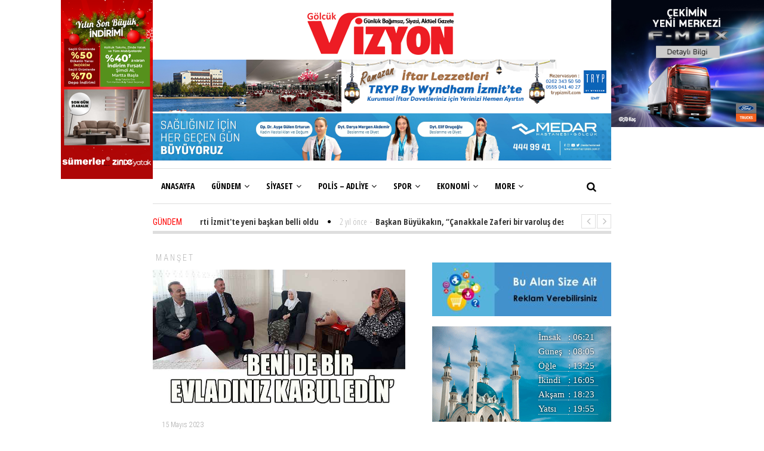

--- FILE ---
content_type: text/html; charset=UTF-8
request_url: https://golcukvizyongazetesi.com/baskan-buyukakin-beni-de-bir-evladiniz-kabul-edin/
body_size: 31983
content:
<!DOCTYPE html>
<html dir="ltr" lang="tr" prefix="og: https://ogp.me/ns#" class="no-js">
<head>
	<meta charset="UTF-8">
	<meta name="viewport" content="width=device-width">
	<script data-ad-client="ca-pub-6678592269393941" async src="https://pagead2.googlesyndication.com/pagead/js/adsbygoogle.js"></script>
	<link rel="profile" href="http://gmpg.org/xfn/11">
	<link rel="pingback" href="https://golcukvizyongazetesi.com/xmlrpc.php">	
			
		<meta property="og:title" content="Başkan Büyükakın: Beni de bir evladınız kabul edin" />
		<meta property="og:type" content="article" />
		<meta property="og:url" content="https://golcukvizyongazetesi.com/baskan-buyukakin-beni-de-bir-evladiniz-kabul-edin/" />
		<meta property="og:image" content="https://golcukvizyongazetesi.com/wp-content/uploads/2023/05/MMMM-20-e1558952959359-79.jpg" />
		<meta property="og:site_name" content="Gölcük Vizyon Gazetesi" />
		<meta property="og:description" content="Başkan Büyükakın, Gebze’de Anneler Günü nedeniyle şehit annelerini ziyaret etti, dualarını aldı

Kocaeli Büyükşehir Belediy..." />
		
			<script type="text/javascript">
/* <![CDATA[ */
(()=>{var e={};e.g=function(){if("object"==typeof globalThis)return globalThis;try{return this||new Function("return this")()}catch(e){if("object"==typeof window)return window}}(),function({ampUrl:n,isCustomizePreview:t,isAmpDevMode:r,noampQueryVarName:o,noampQueryVarValue:s,disabledStorageKey:i,mobileUserAgents:a,regexRegex:c}){if("undefined"==typeof sessionStorage)return;const d=new RegExp(c);if(!a.some((e=>{const n=e.match(d);return!(!n||!new RegExp(n[1],n[2]).test(navigator.userAgent))||navigator.userAgent.includes(e)})))return;e.g.addEventListener("DOMContentLoaded",(()=>{const e=document.getElementById("amp-mobile-version-switcher");if(!e)return;e.hidden=!1;const n=e.querySelector("a[href]");n&&n.addEventListener("click",(()=>{sessionStorage.removeItem(i)}))}));const g=r&&["paired-browsing-non-amp","paired-browsing-amp"].includes(window.name);if(sessionStorage.getItem(i)||t||g)return;const u=new URL(location.href),m=new URL(n);m.hash=u.hash,u.searchParams.has(o)&&s===u.searchParams.get(o)?sessionStorage.setItem(i,"1"):m.href!==u.href&&(window.stop(),location.replace(m.href))}({"ampUrl":"https:\/\/golcukvizyongazetesi.com\/baskan-buyukakin-beni-de-bir-evladiniz-kabul-edin\/?amp=1","noampQueryVarName":"noamp","noampQueryVarValue":"mobile","disabledStorageKey":"amp_mobile_redirect_disabled","mobileUserAgents":["Mobile","Android","Silk\/","Kindle","BlackBerry","Opera Mini","Opera Mobi"],"regexRegex":"^\\\/((?:.|\\n)+)\\\/([i]*)$","isCustomizePreview":false,"isAmpDevMode":false})})();
/* ]]> */
</script>
<title>Başkan Büyükakın: Beni de bir evladınız kabul edin - Gölcük Vizyon Gazetesi</title>

		<!-- All in One SEO 4.9.3 - aioseo.com -->
	<meta name="description" content="Başkan Büyükakın, Gebze’de Anneler Günü nedeniyle şehit annelerini ziyaret etti, dualarını aldı Kocaeli Büyükşehir Belediye Başkanı Tahir Büyükakın, 1994 yılında Şehit olan Jandarma Teğmen Selahattin Yaprak’ın annesi Beyhan Yaprak’ı ve 1997’de Şehit düşen Piyade Çavuş İzzettin İnceoğlu’nun annesi Fatma İnceoğlu ile ailelerini Anneler Günü nedeniyle ziyaret etti. Şehit annelerinin ellerinden öpen ve çiçek takdim ederek" />
	<meta name="robots" content="max-image-preview:large" />
	<meta name="author" content="Gölcük Vizyon"/>
	<link rel="canonical" href="https://golcukvizyongazetesi.com/baskan-buyukakin-beni-de-bir-evladiniz-kabul-edin/" />
	<meta name="generator" content="All in One SEO (AIOSEO) 4.9.3" />
		<meta property="og:locale" content="tr_TR" />
		<meta property="og:site_name" content="Gölcük Vizyon Gazetesi - Gölcük Vizyon Gazetesi" />
		<meta property="og:type" content="article" />
		<meta property="og:title" content="Başkan Büyükakın: Beni de bir evladınız kabul edin - Gölcük Vizyon Gazetesi" />
		<meta property="og:description" content="Başkan Büyükakın, Gebze’de Anneler Günü nedeniyle şehit annelerini ziyaret etti, dualarını aldı Kocaeli Büyükşehir Belediye Başkanı Tahir Büyükakın, 1994 yılında Şehit olan Jandarma Teğmen Selahattin Yaprak’ın annesi Beyhan Yaprak’ı ve 1997’de Şehit düşen Piyade Çavuş İzzettin İnceoğlu’nun annesi Fatma İnceoğlu ile ailelerini Anneler Günü nedeniyle ziyaret etti. Şehit annelerinin ellerinden öpen ve çiçek takdim ederek" />
		<meta property="og:url" content="https://golcukvizyongazetesi.com/baskan-buyukakin-beni-de-bir-evladiniz-kabul-edin/" />
		<meta property="og:image" content="https://golcukvizyongazetesi.com/wp-content/uploads/2023/05/MMMM-20-e1558952959359-79.jpg" />
		<meta property="og:image:secure_url" content="https://golcukvizyongazetesi.com/wp-content/uploads/2023/05/MMMM-20-e1558952959359-79.jpg" />
		<meta property="og:image:width" content="740" />
		<meta property="og:image:height" content="417" />
		<meta property="article:published_time" content="2023-05-15T13:00:44+00:00" />
		<meta property="article:modified_time" content="2023-05-15T13:00:44+00:00" />
		<meta name="twitter:card" content="summary" />
		<meta name="twitter:title" content="Başkan Büyükakın: Beni de bir evladınız kabul edin - Gölcük Vizyon Gazetesi" />
		<meta name="twitter:description" content="Başkan Büyükakın, Gebze’de Anneler Günü nedeniyle şehit annelerini ziyaret etti, dualarını aldı Kocaeli Büyükşehir Belediye Başkanı Tahir Büyükakın, 1994 yılında Şehit olan Jandarma Teğmen Selahattin Yaprak’ın annesi Beyhan Yaprak’ı ve 1997’de Şehit düşen Piyade Çavuş İzzettin İnceoğlu’nun annesi Fatma İnceoğlu ile ailelerini Anneler Günü nedeniyle ziyaret etti. Şehit annelerinin ellerinden öpen ve çiçek takdim ederek" />
		<meta name="twitter:image" content="https://golcukvizyongazetesi.com/wp-content/uploads/2023/05/MMMM-20-e1558952959359-79.jpg" />
		<script type="application/ld+json" class="aioseo-schema">
			{"@context":"https:\/\/schema.org","@graph":[{"@type":"BlogPosting","@id":"https:\/\/golcukvizyongazetesi.com\/baskan-buyukakin-beni-de-bir-evladiniz-kabul-edin\/#blogposting","name":"Ba\u015fkan B\u00fcy\u00fckak\u0131n: Beni de bir evlad\u0131n\u0131z kabul edin - G\u00f6lc\u00fck Vizyon Gazetesi","headline":"Ba\u015fkan B\u00fcy\u00fckak\u0131n: Beni de bir evlad\u0131n\u0131z kabul edin","author":{"@id":"https:\/\/golcukvizyongazetesi.com\/author\/admin\/#author"},"publisher":{"@id":"https:\/\/golcukvizyongazetesi.com\/#organization"},"image":{"@type":"ImageObject","url":"https:\/\/golcukvizyongazetesi.com\/wp-content\/uploads\/2023\/05\/MMMM-20-e1558952959359-79.jpg","width":740,"height":417},"datePublished":"2023-05-15T16:00:44+03:00","dateModified":"2023-05-15T16:00:44+03:00","inLanguage":"tr-TR","mainEntityOfPage":{"@id":"https:\/\/golcukvizyongazetesi.com\/baskan-buyukakin-beni-de-bir-evladiniz-kabul-edin\/#webpage"},"isPartOf":{"@id":"https:\/\/golcukvizyongazetesi.com\/baskan-buyukakin-beni-de-bir-evladiniz-kabul-edin\/#webpage"},"articleSection":"Man\u015fet, Ba\u015fkan B\u00fcy\u00fckak\u0131n: Beni de bir evlad\u0131n\u0131z kabul edin"},{"@type":"BreadcrumbList","@id":"https:\/\/golcukvizyongazetesi.com\/baskan-buyukakin-beni-de-bir-evladiniz-kabul-edin\/#breadcrumblist","itemListElement":[{"@type":"ListItem","@id":"https:\/\/golcukvizyongazetesi.com#listItem","position":1,"name":"Ana Sayfa","item":"https:\/\/golcukvizyongazetesi.com","nextItem":{"@type":"ListItem","@id":"https:\/\/golcukvizyongazetesi.com\/kategori\/manset\/#listItem","name":"Man\u015fet"}},{"@type":"ListItem","@id":"https:\/\/golcukvizyongazetesi.com\/kategori\/manset\/#listItem","position":2,"name":"Man\u015fet","item":"https:\/\/golcukvizyongazetesi.com\/kategori\/manset\/","nextItem":{"@type":"ListItem","@id":"https:\/\/golcukvizyongazetesi.com\/baskan-buyukakin-beni-de-bir-evladiniz-kabul-edin\/#listItem","name":"Ba\u015fkan B\u00fcy\u00fckak\u0131n: Beni de bir evlad\u0131n\u0131z kabul edin"},"previousItem":{"@type":"ListItem","@id":"https:\/\/golcukvizyongazetesi.com#listItem","name":"Ana Sayfa"}},{"@type":"ListItem","@id":"https:\/\/golcukvizyongazetesi.com\/baskan-buyukakin-beni-de-bir-evladiniz-kabul-edin\/#listItem","position":3,"name":"Ba\u015fkan B\u00fcy\u00fckak\u0131n: Beni de bir evlad\u0131n\u0131z kabul edin","previousItem":{"@type":"ListItem","@id":"https:\/\/golcukvizyongazetesi.com\/kategori\/manset\/#listItem","name":"Man\u015fet"}}]},{"@type":"Organization","@id":"https:\/\/golcukvizyongazetesi.com\/#organization","name":"G\u00f6lc\u00fck Vizyon Gazetesi","description":"G\u00f6lc\u00fck Vizyon Gazetesi","url":"https:\/\/golcukvizyongazetesi.com\/"},{"@type":"Person","@id":"https:\/\/golcukvizyongazetesi.com\/author\/admin\/#author","url":"https:\/\/golcukvizyongazetesi.com\/author\/admin\/","name":"G\u00f6lc\u00fck Vizyon","image":{"@type":"ImageObject","@id":"https:\/\/golcukvizyongazetesi.com\/baskan-buyukakin-beni-de-bir-evladiniz-kabul-edin\/#authorImage","url":"https:\/\/secure.gravatar.com\/avatar\/8ec87207160572eefaf7c4bea4b8f9e54f324d6b73a88df9bc746338f5c402a7?s=96&d=wp_user_avatar&r=g","width":96,"height":96,"caption":"G\u00f6lc\u00fck Vizyon"}},{"@type":"WebPage","@id":"https:\/\/golcukvizyongazetesi.com\/baskan-buyukakin-beni-de-bir-evladiniz-kabul-edin\/#webpage","url":"https:\/\/golcukvizyongazetesi.com\/baskan-buyukakin-beni-de-bir-evladiniz-kabul-edin\/","name":"Ba\u015fkan B\u00fcy\u00fckak\u0131n: Beni de bir evlad\u0131n\u0131z kabul edin - G\u00f6lc\u00fck Vizyon Gazetesi","description":"Ba\u015fkan B\u00fcy\u00fckak\u0131n, Gebze\u2019de Anneler G\u00fcn\u00fc nedeniyle \u015fehit annelerini ziyaret etti, dualar\u0131n\u0131 ald\u0131 Kocaeli B\u00fcy\u00fck\u015fehir Belediye Ba\u015fkan\u0131 Tahir B\u00fcy\u00fckak\u0131n, 1994 y\u0131l\u0131nda \u015eehit olan Jandarma Te\u011fmen Selahattin Yaprak\u2019\u0131n annesi Beyhan Yaprak\u2019\u0131 ve 1997\u2019de \u015eehit d\u00fc\u015fen Piyade \u00c7avu\u015f \u0130zzettin \u0130nceo\u011flu\u2019nun annesi Fatma \u0130nceo\u011flu ile ailelerini Anneler G\u00fcn\u00fc nedeniyle ziyaret etti. \u015eehit annelerinin ellerinden \u00f6pen ve \u00e7i\u00e7ek takdim ederek","inLanguage":"tr-TR","isPartOf":{"@id":"https:\/\/golcukvizyongazetesi.com\/#website"},"breadcrumb":{"@id":"https:\/\/golcukvizyongazetesi.com\/baskan-buyukakin-beni-de-bir-evladiniz-kabul-edin\/#breadcrumblist"},"author":{"@id":"https:\/\/golcukvizyongazetesi.com\/author\/admin\/#author"},"creator":{"@id":"https:\/\/golcukvizyongazetesi.com\/author\/admin\/#author"},"image":{"@type":"ImageObject","url":"https:\/\/golcukvizyongazetesi.com\/wp-content\/uploads\/2023\/05\/MMMM-20-e1558952959359-79.jpg","@id":"https:\/\/golcukvizyongazetesi.com\/baskan-buyukakin-beni-de-bir-evladiniz-kabul-edin\/#mainImage","width":740,"height":417},"primaryImageOfPage":{"@id":"https:\/\/golcukvizyongazetesi.com\/baskan-buyukakin-beni-de-bir-evladiniz-kabul-edin\/#mainImage"},"datePublished":"2023-05-15T16:00:44+03:00","dateModified":"2023-05-15T16:00:44+03:00"},{"@type":"WebSite","@id":"https:\/\/golcukvizyongazetesi.com\/#website","url":"https:\/\/golcukvizyongazetesi.com\/","name":"G\u00f6lc\u00fck Vizyon Gazetesi","description":"G\u00f6lc\u00fck Vizyon Gazetesi","inLanguage":"tr-TR","publisher":{"@id":"https:\/\/golcukvizyongazetesi.com\/#organization"}}]}
		</script>
		<!-- All in One SEO -->

<link rel='dns-prefetch' href='//fonts.googleapis.com' />
<link rel='dns-prefetch' href='//www.googletagmanager.com' />
<link rel='dns-prefetch' href='//pagead2.googlesyndication.com' />
<link rel="alternate" type="application/rss+xml" title="Gölcük Vizyon Gazetesi &raquo; akışı" href="https://golcukvizyongazetesi.com/feed/" />
<link rel="alternate" type="application/rss+xml" title="Gölcük Vizyon Gazetesi &raquo; yorum akışı" href="https://golcukvizyongazetesi.com/comments/feed/" />
<link rel="alternate" type="application/rss+xml" title="Gölcük Vizyon Gazetesi &raquo; Başkan Büyükakın: Beni de bir evladınız kabul edin yorum akışı" href="https://golcukvizyongazetesi.com/baskan-buyukakin-beni-de-bir-evladiniz-kabul-edin/feed/" />
<link rel="alternate" title="oEmbed (JSON)" type="application/json+oembed" href="https://golcukvizyongazetesi.com/wp-json/oembed/1.0/embed?url=https%3A%2F%2Fgolcukvizyongazetesi.com%2Fbaskan-buyukakin-beni-de-bir-evladiniz-kabul-edin%2F" />
<link rel="alternate" title="oEmbed (XML)" type="text/xml+oembed" href="https://golcukvizyongazetesi.com/wp-json/oembed/1.0/embed?url=https%3A%2F%2Fgolcukvizyongazetesi.com%2Fbaskan-buyukakin-beni-de-bir-evladiniz-kabul-edin%2F&#038;format=xml" />
<style id='wp-img-auto-sizes-contain-inline-css' type='text/css'>
img:is([sizes=auto i],[sizes^="auto," i]){contain-intrinsic-size:3000px 1500px}
/*# sourceURL=wp-img-auto-sizes-contain-inline-css */
</style>
<style id='wp-emoji-styles-inline-css' type='text/css'>

	img.wp-smiley, img.emoji {
		display: inline !important;
		border: none !important;
		box-shadow: none !important;
		height: 1em !important;
		width: 1em !important;
		margin: 0 0.07em !important;
		vertical-align: -0.1em !important;
		background: none !important;
		padding: 0 !important;
	}
/*# sourceURL=wp-emoji-styles-inline-css */
</style>
<style id='wp-block-library-inline-css' type='text/css'>
:root{--wp-block-synced-color:#7a00df;--wp-block-synced-color--rgb:122,0,223;--wp-bound-block-color:var(--wp-block-synced-color);--wp-editor-canvas-background:#ddd;--wp-admin-theme-color:#007cba;--wp-admin-theme-color--rgb:0,124,186;--wp-admin-theme-color-darker-10:#006ba1;--wp-admin-theme-color-darker-10--rgb:0,107,160.5;--wp-admin-theme-color-darker-20:#005a87;--wp-admin-theme-color-darker-20--rgb:0,90,135;--wp-admin-border-width-focus:2px}@media (min-resolution:192dpi){:root{--wp-admin-border-width-focus:1.5px}}.wp-element-button{cursor:pointer}:root .has-very-light-gray-background-color{background-color:#eee}:root .has-very-dark-gray-background-color{background-color:#313131}:root .has-very-light-gray-color{color:#eee}:root .has-very-dark-gray-color{color:#313131}:root .has-vivid-green-cyan-to-vivid-cyan-blue-gradient-background{background:linear-gradient(135deg,#00d084,#0693e3)}:root .has-purple-crush-gradient-background{background:linear-gradient(135deg,#34e2e4,#4721fb 50%,#ab1dfe)}:root .has-hazy-dawn-gradient-background{background:linear-gradient(135deg,#faaca8,#dad0ec)}:root .has-subdued-olive-gradient-background{background:linear-gradient(135deg,#fafae1,#67a671)}:root .has-atomic-cream-gradient-background{background:linear-gradient(135deg,#fdd79a,#004a59)}:root .has-nightshade-gradient-background{background:linear-gradient(135deg,#330968,#31cdcf)}:root .has-midnight-gradient-background{background:linear-gradient(135deg,#020381,#2874fc)}:root{--wp--preset--font-size--normal:16px;--wp--preset--font-size--huge:42px}.has-regular-font-size{font-size:1em}.has-larger-font-size{font-size:2.625em}.has-normal-font-size{font-size:var(--wp--preset--font-size--normal)}.has-huge-font-size{font-size:var(--wp--preset--font-size--huge)}:root .has-text-align-center{text-align:center}:root .has-text-align-left{text-align:left}:root .has-text-align-right{text-align:right}.has-fit-text{white-space:nowrap!important}#end-resizable-editor-section{display:none}.aligncenter{clear:both}.items-justified-left{justify-content:flex-start}.items-justified-center{justify-content:center}.items-justified-right{justify-content:flex-end}.items-justified-space-between{justify-content:space-between}.screen-reader-text{word-wrap:normal!important;border:0;clip-path:inset(50%);height:1px;margin:-1px;overflow:hidden;padding:0;position:absolute;width:1px}.screen-reader-text:focus{background-color:#ddd;clip-path:none;color:#444;display:block;font-size:1em;height:auto;left:5px;line-height:normal;padding:15px 23px 14px;text-decoration:none;top:5px;width:auto;z-index:100000}html :where(.has-border-color){border-style:solid}html :where([style*=border-top-color]){border-top-style:solid}html :where([style*=border-right-color]){border-right-style:solid}html :where([style*=border-bottom-color]){border-bottom-style:solid}html :where([style*=border-left-color]){border-left-style:solid}html :where([style*=border-width]){border-style:solid}html :where([style*=border-top-width]){border-top-style:solid}html :where([style*=border-right-width]){border-right-style:solid}html :where([style*=border-bottom-width]){border-bottom-style:solid}html :where([style*=border-left-width]){border-left-style:solid}html :where(img[class*=wp-image-]){height:auto;max-width:100%}:where(figure){margin:0 0 1em}html :where(.is-position-sticky){--wp-admin--admin-bar--position-offset:var(--wp-admin--admin-bar--height,0px)}@media screen and (max-width:600px){html :where(.is-position-sticky){--wp-admin--admin-bar--position-offset:0px}}

/*# sourceURL=wp-block-library-inline-css */
</style><style id='wp-block-image-inline-css' type='text/css'>
.wp-block-image>a,.wp-block-image>figure>a{display:inline-block}.wp-block-image img{box-sizing:border-box;height:auto;max-width:100%;vertical-align:bottom}@media not (prefers-reduced-motion){.wp-block-image img.hide{visibility:hidden}.wp-block-image img.show{animation:show-content-image .4s}}.wp-block-image[style*=border-radius] img,.wp-block-image[style*=border-radius]>a{border-radius:inherit}.wp-block-image.has-custom-border img{box-sizing:border-box}.wp-block-image.aligncenter{text-align:center}.wp-block-image.alignfull>a,.wp-block-image.alignwide>a{width:100%}.wp-block-image.alignfull img,.wp-block-image.alignwide img{height:auto;width:100%}.wp-block-image .aligncenter,.wp-block-image .alignleft,.wp-block-image .alignright,.wp-block-image.aligncenter,.wp-block-image.alignleft,.wp-block-image.alignright{display:table}.wp-block-image .aligncenter>figcaption,.wp-block-image .alignleft>figcaption,.wp-block-image .alignright>figcaption,.wp-block-image.aligncenter>figcaption,.wp-block-image.alignleft>figcaption,.wp-block-image.alignright>figcaption{caption-side:bottom;display:table-caption}.wp-block-image .alignleft{float:left;margin:.5em 1em .5em 0}.wp-block-image .alignright{float:right;margin:.5em 0 .5em 1em}.wp-block-image .aligncenter{margin-left:auto;margin-right:auto}.wp-block-image :where(figcaption){margin-bottom:1em;margin-top:.5em}.wp-block-image.is-style-circle-mask img{border-radius:9999px}@supports ((-webkit-mask-image:none) or (mask-image:none)) or (-webkit-mask-image:none){.wp-block-image.is-style-circle-mask img{border-radius:0;-webkit-mask-image:url('data:image/svg+xml;utf8,<svg viewBox="0 0 100 100" xmlns="http://www.w3.org/2000/svg"><circle cx="50" cy="50" r="50"/></svg>');mask-image:url('data:image/svg+xml;utf8,<svg viewBox="0 0 100 100" xmlns="http://www.w3.org/2000/svg"><circle cx="50" cy="50" r="50"/></svg>');mask-mode:alpha;-webkit-mask-position:center;mask-position:center;-webkit-mask-repeat:no-repeat;mask-repeat:no-repeat;-webkit-mask-size:contain;mask-size:contain}}:root :where(.wp-block-image.is-style-rounded img,.wp-block-image .is-style-rounded img){border-radius:9999px}.wp-block-image figure{margin:0}.wp-lightbox-container{display:flex;flex-direction:column;position:relative}.wp-lightbox-container img{cursor:zoom-in}.wp-lightbox-container img:hover+button{opacity:1}.wp-lightbox-container button{align-items:center;backdrop-filter:blur(16px) saturate(180%);background-color:#5a5a5a40;border:none;border-radius:4px;cursor:zoom-in;display:flex;height:20px;justify-content:center;opacity:0;padding:0;position:absolute;right:16px;text-align:center;top:16px;width:20px;z-index:100}@media not (prefers-reduced-motion){.wp-lightbox-container button{transition:opacity .2s ease}}.wp-lightbox-container button:focus-visible{outline:3px auto #5a5a5a40;outline:3px auto -webkit-focus-ring-color;outline-offset:3px}.wp-lightbox-container button:hover{cursor:pointer;opacity:1}.wp-lightbox-container button:focus{opacity:1}.wp-lightbox-container button:focus,.wp-lightbox-container button:hover,.wp-lightbox-container button:not(:hover):not(:active):not(.has-background){background-color:#5a5a5a40;border:none}.wp-lightbox-overlay{box-sizing:border-box;cursor:zoom-out;height:100vh;left:0;overflow:hidden;position:fixed;top:0;visibility:hidden;width:100%;z-index:100000}.wp-lightbox-overlay .close-button{align-items:center;cursor:pointer;display:flex;justify-content:center;min-height:40px;min-width:40px;padding:0;position:absolute;right:calc(env(safe-area-inset-right) + 16px);top:calc(env(safe-area-inset-top) + 16px);z-index:5000000}.wp-lightbox-overlay .close-button:focus,.wp-lightbox-overlay .close-button:hover,.wp-lightbox-overlay .close-button:not(:hover):not(:active):not(.has-background){background:none;border:none}.wp-lightbox-overlay .lightbox-image-container{height:var(--wp--lightbox-container-height);left:50%;overflow:hidden;position:absolute;top:50%;transform:translate(-50%,-50%);transform-origin:top left;width:var(--wp--lightbox-container-width);z-index:9999999999}.wp-lightbox-overlay .wp-block-image{align-items:center;box-sizing:border-box;display:flex;height:100%;justify-content:center;margin:0;position:relative;transform-origin:0 0;width:100%;z-index:3000000}.wp-lightbox-overlay .wp-block-image img{height:var(--wp--lightbox-image-height);min-height:var(--wp--lightbox-image-height);min-width:var(--wp--lightbox-image-width);width:var(--wp--lightbox-image-width)}.wp-lightbox-overlay .wp-block-image figcaption{display:none}.wp-lightbox-overlay button{background:none;border:none}.wp-lightbox-overlay .scrim{background-color:#fff;height:100%;opacity:.9;position:absolute;width:100%;z-index:2000000}.wp-lightbox-overlay.active{visibility:visible}@media not (prefers-reduced-motion){.wp-lightbox-overlay.active{animation:turn-on-visibility .25s both}.wp-lightbox-overlay.active img{animation:turn-on-visibility .35s both}.wp-lightbox-overlay.show-closing-animation:not(.active){animation:turn-off-visibility .35s both}.wp-lightbox-overlay.show-closing-animation:not(.active) img{animation:turn-off-visibility .25s both}.wp-lightbox-overlay.zoom.active{animation:none;opacity:1;visibility:visible}.wp-lightbox-overlay.zoom.active .lightbox-image-container{animation:lightbox-zoom-in .4s}.wp-lightbox-overlay.zoom.active .lightbox-image-container img{animation:none}.wp-lightbox-overlay.zoom.active .scrim{animation:turn-on-visibility .4s forwards}.wp-lightbox-overlay.zoom.show-closing-animation:not(.active){animation:none}.wp-lightbox-overlay.zoom.show-closing-animation:not(.active) .lightbox-image-container{animation:lightbox-zoom-out .4s}.wp-lightbox-overlay.zoom.show-closing-animation:not(.active) .lightbox-image-container img{animation:none}.wp-lightbox-overlay.zoom.show-closing-animation:not(.active) .scrim{animation:turn-off-visibility .4s forwards}}@keyframes show-content-image{0%{visibility:hidden}99%{visibility:hidden}to{visibility:visible}}@keyframes turn-on-visibility{0%{opacity:0}to{opacity:1}}@keyframes turn-off-visibility{0%{opacity:1;visibility:visible}99%{opacity:0;visibility:visible}to{opacity:0;visibility:hidden}}@keyframes lightbox-zoom-in{0%{transform:translate(calc((-100vw + var(--wp--lightbox-scrollbar-width))/2 + var(--wp--lightbox-initial-left-position)),calc(-50vh + var(--wp--lightbox-initial-top-position))) scale(var(--wp--lightbox-scale))}to{transform:translate(-50%,-50%) scale(1)}}@keyframes lightbox-zoom-out{0%{transform:translate(-50%,-50%) scale(1);visibility:visible}99%{visibility:visible}to{transform:translate(calc((-100vw + var(--wp--lightbox-scrollbar-width))/2 + var(--wp--lightbox-initial-left-position)),calc(-50vh + var(--wp--lightbox-initial-top-position))) scale(var(--wp--lightbox-scale));visibility:hidden}}
/*# sourceURL=https://golcukvizyongazetesi.com/wp-content/plugins/gutenberg/build/styles/block-library/image/style.min.css */
</style>
<style id='global-styles-inline-css' type='text/css'>
:root{--wp--preset--aspect-ratio--square: 1;--wp--preset--aspect-ratio--4-3: 4/3;--wp--preset--aspect-ratio--3-4: 3/4;--wp--preset--aspect-ratio--3-2: 3/2;--wp--preset--aspect-ratio--2-3: 2/3;--wp--preset--aspect-ratio--16-9: 16/9;--wp--preset--aspect-ratio--9-16: 9/16;--wp--preset--color--black: #000000;--wp--preset--color--cyan-bluish-gray: #abb8c3;--wp--preset--color--white: #ffffff;--wp--preset--color--pale-pink: #f78da7;--wp--preset--color--vivid-red: #cf2e2e;--wp--preset--color--luminous-vivid-orange: #ff6900;--wp--preset--color--luminous-vivid-amber: #fcb900;--wp--preset--color--light-green-cyan: #7bdcb5;--wp--preset--color--vivid-green-cyan: #00d084;--wp--preset--color--pale-cyan-blue: #8ed1fc;--wp--preset--color--vivid-cyan-blue: #0693e3;--wp--preset--color--vivid-purple: #9b51e0;--wp--preset--gradient--vivid-cyan-blue-to-vivid-purple: linear-gradient(135deg,rgb(6,147,227) 0%,rgb(155,81,224) 100%);--wp--preset--gradient--light-green-cyan-to-vivid-green-cyan: linear-gradient(135deg,rgb(122,220,180) 0%,rgb(0,208,130) 100%);--wp--preset--gradient--luminous-vivid-amber-to-luminous-vivid-orange: linear-gradient(135deg,rgb(252,185,0) 0%,rgb(255,105,0) 100%);--wp--preset--gradient--luminous-vivid-orange-to-vivid-red: linear-gradient(135deg,rgb(255,105,0) 0%,rgb(207,46,46) 100%);--wp--preset--gradient--very-light-gray-to-cyan-bluish-gray: linear-gradient(135deg,rgb(238,238,238) 0%,rgb(169,184,195) 100%);--wp--preset--gradient--cool-to-warm-spectrum: linear-gradient(135deg,rgb(74,234,220) 0%,rgb(151,120,209) 20%,rgb(207,42,186) 40%,rgb(238,44,130) 60%,rgb(251,105,98) 80%,rgb(254,248,76) 100%);--wp--preset--gradient--blush-light-purple: linear-gradient(135deg,rgb(255,206,236) 0%,rgb(152,150,240) 100%);--wp--preset--gradient--blush-bordeaux: linear-gradient(135deg,rgb(254,205,165) 0%,rgb(254,45,45) 50%,rgb(107,0,62) 100%);--wp--preset--gradient--luminous-dusk: linear-gradient(135deg,rgb(255,203,112) 0%,rgb(199,81,192) 50%,rgb(65,88,208) 100%);--wp--preset--gradient--pale-ocean: linear-gradient(135deg,rgb(255,245,203) 0%,rgb(182,227,212) 50%,rgb(51,167,181) 100%);--wp--preset--gradient--electric-grass: linear-gradient(135deg,rgb(202,248,128) 0%,rgb(113,206,126) 100%);--wp--preset--gradient--midnight: linear-gradient(135deg,rgb(2,3,129) 0%,rgb(40,116,252) 100%);--wp--preset--font-size--small: 13px;--wp--preset--font-size--medium: 20px;--wp--preset--font-size--large: 36px;--wp--preset--font-size--x-large: 42px;--wp--preset--spacing--20: 0.44rem;--wp--preset--spacing--30: 0.67rem;--wp--preset--spacing--40: 1rem;--wp--preset--spacing--50: 1.5rem;--wp--preset--spacing--60: 2.25rem;--wp--preset--spacing--70: 3.38rem;--wp--preset--spacing--80: 5.06rem;--wp--preset--shadow--natural: 6px 6px 9px rgba(0, 0, 0, 0.2);--wp--preset--shadow--deep: 12px 12px 50px rgba(0, 0, 0, 0.4);--wp--preset--shadow--sharp: 6px 6px 0px rgba(0, 0, 0, 0.2);--wp--preset--shadow--outlined: 6px 6px 0px -3px rgb(255, 255, 255), 6px 6px rgb(0, 0, 0);--wp--preset--shadow--crisp: 6px 6px 0px rgb(0, 0, 0);}:where(body) { margin: 0; }:where(.is-layout-flex){gap: 0.5em;}:where(.is-layout-grid){gap: 0.5em;}body .is-layout-flex{display: flex;}.is-layout-flex{flex-wrap: wrap;align-items: center;}.is-layout-flex > :is(*, div){margin: 0;}body .is-layout-grid{display: grid;}.is-layout-grid > :is(*, div){margin: 0;}body{padding-top: 0px;padding-right: 0px;padding-bottom: 0px;padding-left: 0px;}a:where(:not(.wp-element-button)){text-decoration: underline;}:root :where(.wp-element-button, .wp-block-button__link){background-color: #32373c;border-width: 0;color: #fff;font-family: inherit;font-size: inherit;font-style: inherit;font-weight: inherit;letter-spacing: inherit;line-height: inherit;padding-top: calc(0.667em + 2px);padding-right: calc(1.333em + 2px);padding-bottom: calc(0.667em + 2px);padding-left: calc(1.333em + 2px);text-decoration: none;text-transform: inherit;}.has-black-color{color: var(--wp--preset--color--black) !important;}.has-cyan-bluish-gray-color{color: var(--wp--preset--color--cyan-bluish-gray) !important;}.has-white-color{color: var(--wp--preset--color--white) !important;}.has-pale-pink-color{color: var(--wp--preset--color--pale-pink) !important;}.has-vivid-red-color{color: var(--wp--preset--color--vivid-red) !important;}.has-luminous-vivid-orange-color{color: var(--wp--preset--color--luminous-vivid-orange) !important;}.has-luminous-vivid-amber-color{color: var(--wp--preset--color--luminous-vivid-amber) !important;}.has-light-green-cyan-color{color: var(--wp--preset--color--light-green-cyan) !important;}.has-vivid-green-cyan-color{color: var(--wp--preset--color--vivid-green-cyan) !important;}.has-pale-cyan-blue-color{color: var(--wp--preset--color--pale-cyan-blue) !important;}.has-vivid-cyan-blue-color{color: var(--wp--preset--color--vivid-cyan-blue) !important;}.has-vivid-purple-color{color: var(--wp--preset--color--vivid-purple) !important;}.has-black-background-color{background-color: var(--wp--preset--color--black) !important;}.has-cyan-bluish-gray-background-color{background-color: var(--wp--preset--color--cyan-bluish-gray) !important;}.has-white-background-color{background-color: var(--wp--preset--color--white) !important;}.has-pale-pink-background-color{background-color: var(--wp--preset--color--pale-pink) !important;}.has-vivid-red-background-color{background-color: var(--wp--preset--color--vivid-red) !important;}.has-luminous-vivid-orange-background-color{background-color: var(--wp--preset--color--luminous-vivid-orange) !important;}.has-luminous-vivid-amber-background-color{background-color: var(--wp--preset--color--luminous-vivid-amber) !important;}.has-light-green-cyan-background-color{background-color: var(--wp--preset--color--light-green-cyan) !important;}.has-vivid-green-cyan-background-color{background-color: var(--wp--preset--color--vivid-green-cyan) !important;}.has-pale-cyan-blue-background-color{background-color: var(--wp--preset--color--pale-cyan-blue) !important;}.has-vivid-cyan-blue-background-color{background-color: var(--wp--preset--color--vivid-cyan-blue) !important;}.has-vivid-purple-background-color{background-color: var(--wp--preset--color--vivid-purple) !important;}.has-black-border-color{border-color: var(--wp--preset--color--black) !important;}.has-cyan-bluish-gray-border-color{border-color: var(--wp--preset--color--cyan-bluish-gray) !important;}.has-white-border-color{border-color: var(--wp--preset--color--white) !important;}.has-pale-pink-border-color{border-color: var(--wp--preset--color--pale-pink) !important;}.has-vivid-red-border-color{border-color: var(--wp--preset--color--vivid-red) !important;}.has-luminous-vivid-orange-border-color{border-color: var(--wp--preset--color--luminous-vivid-orange) !important;}.has-luminous-vivid-amber-border-color{border-color: var(--wp--preset--color--luminous-vivid-amber) !important;}.has-light-green-cyan-border-color{border-color: var(--wp--preset--color--light-green-cyan) !important;}.has-vivid-green-cyan-border-color{border-color: var(--wp--preset--color--vivid-green-cyan) !important;}.has-pale-cyan-blue-border-color{border-color: var(--wp--preset--color--pale-cyan-blue) !important;}.has-vivid-cyan-blue-border-color{border-color: var(--wp--preset--color--vivid-cyan-blue) !important;}.has-vivid-purple-border-color{border-color: var(--wp--preset--color--vivid-purple) !important;}.has-vivid-cyan-blue-to-vivid-purple-gradient-background{background: var(--wp--preset--gradient--vivid-cyan-blue-to-vivid-purple) !important;}.has-light-green-cyan-to-vivid-green-cyan-gradient-background{background: var(--wp--preset--gradient--light-green-cyan-to-vivid-green-cyan) !important;}.has-luminous-vivid-amber-to-luminous-vivid-orange-gradient-background{background: var(--wp--preset--gradient--luminous-vivid-amber-to-luminous-vivid-orange) !important;}.has-luminous-vivid-orange-to-vivid-red-gradient-background{background: var(--wp--preset--gradient--luminous-vivid-orange-to-vivid-red) !important;}.has-very-light-gray-to-cyan-bluish-gray-gradient-background{background: var(--wp--preset--gradient--very-light-gray-to-cyan-bluish-gray) !important;}.has-cool-to-warm-spectrum-gradient-background{background: var(--wp--preset--gradient--cool-to-warm-spectrum) !important;}.has-blush-light-purple-gradient-background{background: var(--wp--preset--gradient--blush-light-purple) !important;}.has-blush-bordeaux-gradient-background{background: var(--wp--preset--gradient--blush-bordeaux) !important;}.has-luminous-dusk-gradient-background{background: var(--wp--preset--gradient--luminous-dusk) !important;}.has-pale-ocean-gradient-background{background: var(--wp--preset--gradient--pale-ocean) !important;}.has-electric-grass-gradient-background{background: var(--wp--preset--gradient--electric-grass) !important;}.has-midnight-gradient-background{background: var(--wp--preset--gradient--midnight) !important;}.has-small-font-size{font-size: var(--wp--preset--font-size--small) !important;}.has-medium-font-size{font-size: var(--wp--preset--font-size--medium) !important;}.has-large-font-size{font-size: var(--wp--preset--font-size--large) !important;}.has-x-large-font-size{font-size: var(--wp--preset--font-size--x-large) !important;}
/*# sourceURL=global-styles-inline-css */
</style>

<style id='classic-theme-styles-inline-css' type='text/css'>
.wp-block-button__link{background-color:#32373c;border-radius:9999px;box-shadow:none;color:#fff;font-size:1.125em;padding:calc(.667em + 2px) calc(1.333em + 2px);text-decoration:none}.wp-block-file__button{background:#32373c;color:#fff}.wp-block-accordion-heading{margin:0}.wp-block-accordion-heading__toggle{background-color:inherit!important;color:inherit!important}.wp-block-accordion-heading__toggle:not(:focus-visible){outline:none}.wp-block-accordion-heading__toggle:focus,.wp-block-accordion-heading__toggle:hover{background-color:inherit!important;border:none;box-shadow:none;color:inherit;padding:var(--wp--preset--spacing--20,1em) 0;text-decoration:none}.wp-block-accordion-heading__toggle:focus-visible{outline:auto;outline-offset:0}
/*# sourceURL=https://golcukvizyongazetesi.com/wp-content/plugins/gutenberg/build/styles/block-library/classic.min.css */
</style>
<link rel='stylesheet' id='rs-plugin-settings-css' href='https://golcukvizyongazetesi.com/wp-content/plugins/revslider/public/assets/css/settings.css?ver=5.4.6.4' type='text/css' media='all' />
<style id='rs-plugin-settings-inline-css' type='text/css'>
#rs-demo-id {}
/*# sourceURL=rs-plugin-settings-inline-css */
</style>
<link rel='stylesheet' id='SFSImainCss-css' href='https://golcukvizyongazetesi.com/wp-content/plugins/ultimate-social-media-icons/css/sfsi-style.css?ver=2.9.6' type='text/css' media='all' />
<link crossorigin="anonymous" rel='stylesheet' id='avantgardia-fonts-css' href='//fonts.googleapis.com/css?family=Noto+Sans%3A400italic%2C700italic%2C400%2C700%7CNoto+Serif%3A400italic%2C700italic%2C400%2C700%7CInconsolata%3A400%2C700%7CRoboto%3A400%2C300%2C300italic%2C400italic%2C500%2C500italic%2C700%2C700italic%7CRoboto+Condensed%3A400%2C300%2C300italic%2C700%2C700italic%2C400italic%7COpen+Sans%3A400%2C300%2C500%2C700%2C800%7COpen+Sans+Condensed%3A300%2C400%2C500%2C700&#038;subset=latin%2Clatin-ext' type='text/css' media='all' />
<link rel='stylesheet' id='avantgardia-ltr-style-css' href='https://golcukvizyongazetesi.com/wp-content/uploads/ltr.css?ver=6.9' type='text/css' media='all' />
<link rel='stylesheet' id='avantgardia-style-css' href='https://golcukvizyongazetesi.com/wp-content/themes/newspeak/style.css?ver=6.9' type='text/css' media='all' />
<style id='avantgardia-style-inline-css' type='text/css'>

			.post-navigation .nav-previous { background-image: url(https://golcukvizyongazetesi.com/wp-content/uploads/2023/05/MMMM-20-e1558952959359-78-300x250.jpg); }
			.post-navigation .nav-previous .post-title, .post-navigation .nav-previous a:hover .post-title, .post-navigation .nav-previous .meta-nav { color: #fff; }
			.post-navigation .nav-previous a:before { background-color: rgba(0, 0, 0, 0.4); }
		
			.post-navigation .nav-next { background-image: url(https://golcukvizyongazetesi.com/wp-content/uploads/2023/05/MMMM-20-e1558952959359-80-300x250.jpg); border-top: 0; }
			.post-navigation .nav-next .post-title, .post-navigation .nav-next a:hover .post-title, .post-navigation .nav-next .meta-nav { color: #fff; }
			.post-navigation .nav-next a:before { background-color: rgba(0, 0, 0, 0.4); }
		
.header-box72890 {
	display: none;
}

.header-box46860 {
	display: none;
}

.header-box32050 {
	display: none;
}

@media all and (max-width: 990px) {	
	.header-box97090 {
		display: none;
	}		
	.header-box72890 {
		display: inline;
	}
}

@media all and (max-width: 750px) {
	.header-box72890 {
		display: none;
	}		
	.header-box46860 {
		display: inline;
	}
}

@media all and (max-width: 500px) {
	.header-box46860 {
		display: none;
	}
	.header-box32050 {
		display: inline;
	}
}

.news-box46860 {
	display: none;
}

.news-box32050 {
	display: none;
}

@media all and (max-width: 1100px) {
	.news-box72890 {
		display: none;
	}
	.news-box46860 {
		display: inline;
	}
}

@media all and (max-width: 860px) {
	.news-box46860 {
		display: none;
	}
	.news-box32050 {
		display: inline;
	}
}

@media all and (max-width: 640px) {
	.news-box46860 {
		display: inline;
	}
	.news-box32050 {
		display: none;
	}
}

@media all and (max-width: 468px) {
	.news-box46860 {
		display: none;
	}
	.news-box32050 {
		display: inline;
	}
}

.single .widget_archive, 
.single .widget_categories {
    display: none;
}

.page-template-template-contact .widget_archive, 
.page-template-template-contact .widget_categories,
.page-template-template-contact .widget_calendar {
    display: none;
}
/*# sourceURL=avantgardia-style-inline-css */
</style>
<link rel='stylesheet' id='swipebox-style-css' href='https://golcukvizyongazetesi.com/wp-content/themes/newspeak/js/swipebox/css/swipebox.min.css?ver=6.9' type='text/css' media='all' />
<link rel='stylesheet' id='avantgardia-font-awesome-css' href='https://golcukvizyongazetesi.com/wp-content/themes/newspeak/css/font-awesome.min.css?ver=6.9' type='text/css' media='all' />
<script type="text/javascript" src="https://golcukvizyongazetesi.com/wp-content/plugins/enable-jquery-migrate-helper/js/jquery/jquery-1.12.4-wp.js?ver=1.12.4-wp" id="jquery-core-js"></script>
<script type="text/javascript" src="https://golcukvizyongazetesi.com/wp-content/plugins/enable-jquery-migrate-helper/js/jquery-migrate/jquery-migrate-1.4.1-wp.js?ver=1.4.1-wp" id="jquery-migrate-js"></script>
<script type="text/javascript" src="https://golcukvizyongazetesi.com/wp-content/plugins/revslider/public/assets/js/jquery.themepunch.tools.min.js?ver=5.4.6.4" id="tp-tools-js"></script>
<script type="text/javascript" src="https://golcukvizyongazetesi.com/wp-content/plugins/revslider/public/assets/js/jquery.themepunch.revolution.min.js?ver=5.4.6.4" id="revmin-js"></script>
<link rel="https://api.w.org/" href="https://golcukvizyongazetesi.com/wp-json/" /><link rel="alternate" title="JSON" type="application/json" href="https://golcukvizyongazetesi.com/wp-json/wp/v2/posts/190268" /><link rel="EditURI" type="application/rsd+xml" title="RSD" href="https://golcukvizyongazetesi.com/xmlrpc.php?rsd" />
<meta name="generator" content="WordPress 6.9" />
<link rel='shortlink' href='https://golcukvizyongazetesi.com/?p=190268' />
<meta name="generator" content="Site Kit by Google 1.170.0" /><meta name="follow.[base64]" content="B9EYsLjyp4bB66jh44K8"/><link rel="alternate" type="text/html" media="only screen and (max-width: 640px)" href="https://golcukvizyongazetesi.com/baskan-buyukakin-beni-de-bir-evladiniz-kabul-edin/?amp=1">
<!-- Site Kit tarafından eklenen Google AdSense meta etiketleri -->
<meta name="google-adsense-platform-account" content="ca-host-pub-2644536267352236">
<meta name="google-adsense-platform-domain" content="sitekit.withgoogle.com">
<!-- Site Kit tarafından eklenen Google AdSense meta etiketlerine son verin -->
<link rel="amphtml" href="https://golcukvizyongazetesi.com/baskan-buyukakin-beni-de-bir-evladiniz-kabul-edin/?amp=1">
<!-- Google AdSense snippet added by Site Kit -->
<script type="text/javascript" async="async" src="https://pagead2.googlesyndication.com/pagead/js/adsbygoogle.js?client=ca-pub-6678592269393941&amp;host=ca-host-pub-2644536267352236" crossorigin="anonymous"></script>

<!-- End Google AdSense snippet added by Site Kit -->
<style>#amp-mobile-version-switcher{left:0;position:absolute;width:100%;z-index:100}#amp-mobile-version-switcher>a{background-color:#444;border:0;color:#eaeaea;display:block;font-family:-apple-system,BlinkMacSystemFont,Segoe UI,Roboto,Oxygen-Sans,Ubuntu,Cantarell,Helvetica Neue,sans-serif;font-size:16px;font-weight:600;padding:15px 0;text-align:center;-webkit-text-decoration:none;text-decoration:none}#amp-mobile-version-switcher>a:active,#amp-mobile-version-switcher>a:focus,#amp-mobile-version-switcher>a:hover{-webkit-text-decoration:underline;text-decoration:underline}</style><meta name="generator" content="Powered by Slider Revolution 5.4.6.4 - responsive, Mobile-Friendly Slider Plugin for WordPress with comfortable drag and drop interface." />
<script type="text/javascript">function setREVStartSize(e){
				try{ var i=jQuery(window).width(),t=9999,r=0,n=0,l=0,f=0,s=0,h=0;					
					if(e.responsiveLevels&&(jQuery.each(e.responsiveLevels,function(e,f){f>i&&(t=r=f,l=e),i>f&&f>r&&(r=f,n=e)}),t>r&&(l=n)),f=e.gridheight[l]||e.gridheight[0]||e.gridheight,s=e.gridwidth[l]||e.gridwidth[0]||e.gridwidth,h=i/s,h=h>1?1:h,f=Math.round(h*f),"fullscreen"==e.sliderLayout){var u=(e.c.width(),jQuery(window).height());if(void 0!=e.fullScreenOffsetContainer){var c=e.fullScreenOffsetContainer.split(",");if (c) jQuery.each(c,function(e,i){u=jQuery(i).length>0?u-jQuery(i).outerHeight(!0):u}),e.fullScreenOffset.split("%").length>1&&void 0!=e.fullScreenOffset&&e.fullScreenOffset.length>0?u-=jQuery(window).height()*parseInt(e.fullScreenOffset,0)/100:void 0!=e.fullScreenOffset&&e.fullScreenOffset.length>0&&(u-=parseInt(e.fullScreenOffset,0))}f=u}else void 0!=e.minHeight&&f<e.minHeight&&(f=e.minHeight);e.c.closest(".rev_slider_wrapper").css({height:f})					
				}catch(d){console.log("Failure at Presize of Slider:"+d)}
			};</script>
		<style type="text/css" id="wp-custom-css">
			.boxed-slider{
	width:99%;
}
.slideraltiReklam{
	width:98%;
	padding-bottom:20px;
	text-align: -webkit-center;
}
.slideryani .post-list-date{
	display:none;
}
@media only screen and (max-width: 1440px) and (min-width: 720px)
{
	.header-promo{
			width:720px;
	}
	#main-logo{
		width:calc(100% - 731px);
	}
}

@media only screen and (max-width: 1023px)
{
	.solreklamalanı , .sagreklamalanı{
			display:none
	}
	#page{
		width:100%!important;
		float:unset!important;
	}

}

.solreklamalanı {
	width:20%;
	float:left;
}
.sagreklamalanı {
	width:20%;
	float:right;
}
.solreklamalanı img {
display: block;
margin-left: 0;
margin-right: 0;
	float:right;
}
.sagreklamalanı img {
display: block;
margin-left: 0;
margin-right: 0;
	float:left;
}
#page {
	width:60%;
	float:left;
}

.wpp-list a{
	font-size:20px;
	color:black;
}
.wpp-list li
{
	margin:5px;
	font-weight:bold;
}
.wpp-meta, .post-stats{
	font-size:12px!important;
	font-weight:100!important;
	color:red!important;
}

.page-template-template-news-builder .page-slider-wrap.boxed-slider{
	margin-top:0;
}

.widget{
	padding-top:9px;
}
.widget-title,.widget-title a {
	color:red;
	font-weight:700;
}


@media only screen and (min-width: 1024px) {
			.ag-block-index-0 .news-list-media img
	{
	max-height:250px!important;
	}
	
	
	.slideryani .post-list-content-wrapper{
		display:none;
	}
		.slideryani .grid-entry-meta
	{
		display:none;
	}
	.slideryani-hidden{
		display:none;
	}
	.main-header{
	 display: -ms-flexbox;
  display: flex;
  -ms-flex-wrap: wrap;
  flex-wrap: wrap;
  margin-right: -50px;
  margin-left: 0px;
	margin-bottom:-27px;
}
	.page-template-template-news-builder .page-slider-wrap.boxed-slider{
		margin-top:-15px;
	}
	
	.slideryani ul{
		display:-webkit-box;
	} 
	.slideryani li {
		width:24.6%;
		padding-right:5px;
	
	}

	.slideryani .list-medium .entry-title{
			font-size:13px;
			line-height:15px;
		}
}

@media only screen and (max-width: 1024px) {
	.yazarlararka2{
			margin-top:unset!important;
		text-align:-webkit-center;
	}
	.yazarbaslikk{
		    font-size: 14px!important;
	}
	.yazarismii{
		padding-bottom:10px;
	}
	.yazarlararka{
		height:222px!important;
	}
	.yazarlararka table{
		width:250px;
	}
	.yazarlararka td{
	    display: block;
    text-align: -webkit-center;
	}
	.yazarresimm img{
		width:150px;
		height:138px;
	}
	
.slideryani ul li{
		width:47%;
		margin:3px;
	float:left;
	margin-bottom:-20px!important;
	}
	.slideraltiReklam	{
		margin-right: 20px;
    margin-bottom: 20px;
	}
	
	.slideryani .post-list-content-wrapper{
		display:none;
	}
	
	.slideryani ul{
		display:inline-block;
	}			
	.slideryani .post-list-media img
	{
		height:100px;
	}
	.slideryani .post-list{
		
		overflow:unset;
	}
	.slideryani .list-medium .entry-title{
		   font-size: 11px;
    line-height: 15px;
 
		}
	.slideryani.post-list-content-wrapper{
	
		margin:10px;
	}
	
	.slideryani .grid-entry-meta
	{
		display:none;
	}
	.ag-block-index-0 .news-post-block.block-half h2{
		   font-size: 11px;
    margin-bottom: 10px;
    line-height: 13px;
	}
	.ag-block-index-0 .news-post-block.block-half{
		
		width: 48%;
    margin: 2px
	}
	
.ag-block-index-0 .ag-row-wrap:first-of-type .post-list:first-of-type  {
				width: 100%;
    margin-right: 0px;
	}
	.ag-block-index-0 .ag-row-wrap:first-of-type .post-list:first-of-type img{
			max-height:200px!important;
	}
	
	.ag-block-index-0 .grid-entry-meta {
		font-size:10px;
	}
	.ag-block-index-0	.post-block-date{
		display:none;
	}
	.ag-block-index-0 .post-category a
	{
		font-size:12px;
		color:red;
	}
		.ag-block-index-0 .news-list-media img
	{
	max-height:100px!important;
	}
	
		.ag-news-template-4 .grid-entry-meta {
		font-size:10px;
	}
	
	.ag-news-template-4.post-category a
	{
		font-size:12px;
		color:red;
	}
		.ag-news-template-4 .news-post-block.block-half h2{
		   font-size: 11px;
    margin-bottom: 10px;
    line-height: 13px;
	}
	
}

.page-template-template-news-builder.has-sidebar .content-area {
	padding:10;
}

.page-template-template-news-builder #masthead{
	padding:10;
}

.site-content, #masthead {
	max-width: 1340px;
}

.sagreklam, .solreklam {
	overflow:auto;
}
#main-logo {
    float: none; 
    height: 90px;
    overflow: hidden;
    width: auto;  
	text-align: center;
    line-height: 90px;
    vertical-align: middle;
    /* text-align: left; */
    margin-left: 10px;
}

.header-promo {
    /* float: right; */
    min-height: 90px;
    width: 100%;
    /* text-align: center; */
}

		</style>
		<script async custom-element="amp-analytics" src="https://cdn.ampproject.org/v0/amp-analytics-0.1.js"></script>
<amp-analytics type="gtag" data-credentials="include">
<script type="application/json">
{
  "vars" : {
    "gtag_id": "UA-104213102-1",
    "config" : {
      "UA-104213102-1": { "groups": "default" }
    }
  }
}
</script>
</amp-analytics>
	<!-- Web Analytic -->
<script type="text/javascript">
  var _paq = window._paq = window._paq || [];
  /* tracker methods like "setCustomDimension" should be called before "trackPageView" */
  _paq.push(["setCookieDomain", "*.golcukvizyongazetesi.com"]);
  _paq.push(['trackPageView']);
  _paq.push(['enableLinkTracking']);
  (function() {
    var u="https://panel.webanalytic.org/";
    _paq.push(['setTrackerUrl', u+'matomo.php']);
    _paq.push(['setSiteId', '51']);
    var d=document, g=d.createElement('script'), s=d.getElementsByTagName('script')[0];
    g.type='text/javascript'; g.async=true; g.src=u+'matomo.js'; s.parentNode.insertBefore(g,s);
  })();
</script>
<!-- End Web Analytic Code -->
</head>
<body class="wp-singular post-template-default single single-post postid-190268 single-format-standard wp-theme-newspeak sfsi_actvite_theme_default has-sidebar has-head-stripe post-box-shadow hide-grid-content has-news-ticker ag-no-loader">
<div class="solreklamalanı">
			<div class="solreklam">
			<!-- Sol Reklam Başla-->
<figure class="wp-block-image size-full"><img decoding="async" width="154" height="300" src="https://golcukvizyongazetesi.com/wp-content/uploads/2025/12/YAN-BANNER.png" alt="" class="wp-image-208764"/></figure>
<!--Sol Reklam bitti-->		</div><!-- #primary-sidebar -->
					<div class="solreklam">
					</div><!-- #primary-sidebar -->
	</div>
<div id="global-loader">
	<div class="sk-folding-cube">
		<div class="sk-cube1 sk-cube"></div>
		<div class="sk-cube2 sk-cube"></div>
		<div class="sk-cube4 sk-cube"></div>
		<div class="sk-cube3 sk-cube"></div>
	</div>
</div>
<div id="page" class="hfeed site">


	<header id="masthead" class="site-header clearfix ">
		<div class="header-content-wrap clearfix">
			<div class="site-logo-wrapper clearfix">
				<div id="main-logo">
					<a href="https://golcukvizyongazetesi.com" rel="home">
											<img src="https://golcukvizyongazetesi.com/wp-content/uploads/2018/10/logo-1.png" alt="Gölcük Vizyon Gazetesi" class="site-logo" />
										
					</a>
				</div>
												
				<div class="header-promo"><a href="https://servisrandevusu.toyota.com.tr/">
<img src="https://golcukvizyongazetesi.com/wp-content/uploads/2026/01/1060x120.jpg" alt="/" /></a>

<a href="https://www.lassa.com.tr/axesse-ozel-7-aya-varan-taksit-firsati/">
<img src="https://golcukvizyongazetesi.com/wp-content/uploads/2025/09/100x980px-scaled.jpg" alt="/" /></a>
























































</div>
									
			</div>
			<div class="site-branding">
				<div class="header-width-wrap">
					<div id="small-header-logo">
						<a href="https://golcukvizyongazetesi.com" rel="home">
														<img src="https://golcukvizyongazetesi.com/wp-content/uploads/2018/10/logo-1.png" alt="Gölcük Vizyon Gazetesi" class="site-logo" />
													</a>
					</div>
											<nav id="site-navigation" class="main-navigation">
							<div class="ag-mobile-menu">
								<div class="ag-mobile-menu-button"><i class="fa fa-bars"></i></div>
							<div class="mobile-menu-container"><ul id="menu-mainmenu" class="ag-nav-menu-mobile"><li id="menu-item-87790" class="menu-item menu-item-type-post_type menu-item-object-page menu-item-home menu-item-first menu-item-87790" data-id="87790"><a href="https://golcukvizyongazetesi.com/">Anasayfa<i class="menu-arrow-down fa fa-angle-down"></i></a></li>
<li id="menu-item-732" class="mavimenu menu-item menu-item-type-taxonomy menu-item-object-category menu-item-732" data-id="732"><a target="_blank" href="https://golcukvizyongazetesi.com/kategori/gundem/">GÜNDEM<i class="menu-arrow-down fa fa-angle-down"></i></a></li>
<li id="menu-item-736" class="color-2 menu-item menu-item-type-taxonomy menu-item-object-category menu-item-736" data-id="736"><a target="_blank" href="https://golcukvizyongazetesi.com/kategori/siyaset/">SİYASET<i class="menu-arrow-down fa fa-angle-down"></i></a></li>
<li id="menu-item-731" class="color-3 menu-item menu-item-type-taxonomy menu-item-object-category menu-item-731" data-id="731"><a target="_blank" href="https://golcukvizyongazetesi.com/kategori/asayis/">POLİS &#8211; ADLİYE<i class="menu-arrow-down fa fa-angle-down"></i></a></li>
<li id="menu-item-733" class="yesilmenu menu-item menu-item-type-taxonomy menu-item-object-category menu-item-733" data-id="733"><a target="_blank" href="https://golcukvizyongazetesi.com/kategori/spor/">SPOR<i class="menu-arrow-down fa fa-angle-down"></i></a></li>
<li id="menu-item-738" class="color-5 menu-item menu-item-type-taxonomy menu-item-object-category menu-item-738" data-id="738"><a href="https://golcukvizyongazetesi.com/kategori/ekonomi/">EKONOMİ<i class="menu-arrow-down fa fa-angle-down"></i></a></li>
<li id="menu-item-745" class="color-7 menu-item menu-item-type-taxonomy menu-item-object-category menu-item-745" data-id="745"><a target="_blank" href="https://golcukvizyongazetesi.com/kategori/roportajlar/">RÖPORTAJ<i class="menu-arrow-down fa fa-angle-down"></i></a></li>
<li id="menu-item-21982" class="color-5 menu-item menu-item-type-taxonomy menu-item-object-category menu-item-21982" data-id="21982"><a target="_blank" href="https://golcukvizyongazetesi.com/kategori/esnaf/">İŞ DÜNYASI<i class="menu-arrow-down fa fa-angle-down"></i></a></li>
<li id="menu-item-87791" class="menu-item menu-item-type-taxonomy menu-item-object-category menu-item-87791" data-id="87791"><a href="https://golcukvizyongazetesi.com/kategori/vefatlar/">VEFATLAR<i class="menu-arrow-down fa fa-angle-down"></i></a></li>
<li id="menu-item-735" class="color-4 menu-item menu-item-type-custom menu-item-object-custom menu-item-has-children menu-item-735" data-id="735"><a target="_blank" href="#">DİĞER<i class="menu-arrow-down fa fa-angle-down"></i></a>
<ul class="sub-menu">
	<li id="menu-item-87792" class="menu-item menu-item-type-taxonomy menu-item-object-category menu-item-87792" data-id="87792"><a href="https://golcukvizyongazetesi.com/kategori/egitim/">EĞİTİM<i class="menu-arrow-down fa fa-angle-down"></i></a></li>
	<li id="menu-item-87793" class="menu-item menu-item-type-taxonomy menu-item-object-category menu-item-87793" data-id="87793"><a href="https://golcukvizyongazetesi.com/kategori/kocaeli-haberleri/">KENT HABERLERİ<i class="menu-arrow-down fa fa-angle-down"></i></a></li>
	<li id="menu-item-87794" class="menu-item menu-item-type-taxonomy menu-item-object-category menu-item-87794" data-id="87794"><a href="https://golcukvizyongazetesi.com/kategori/saglik/">SAĞLIK<i class="menu-arrow-down fa fa-angle-down"></i></a></li>
	<li id="menu-item-744" class="menu-item menu-item-type-taxonomy menu-item-object-category menu-item-744" data-id="744"><a href="https://golcukvizyongazetesi.com/kategori/kultur-sanat/">KÜLTÜR &#038; SANAT<i class="menu-arrow-down fa fa-angle-down"></i></a></li>
	<li id="menu-item-747" class="menu-item menu-item-type-taxonomy menu-item-object-category menu-item-747" data-id="747"><a href="https://golcukvizyongazetesi.com/kategori/yasam/">YAŞAM<i class="menu-arrow-down fa fa-angle-down"></i></a></li>
	<li id="menu-item-730" class="color-4 menu-item menu-item-type-taxonomy menu-item-object-category menu-item-730" data-id="730"><a href="https://golcukvizyongazetesi.com/kategori/turkiye/">TÜRKİYE<i class="menu-arrow-down fa fa-angle-down"></i></a></li>
	<li id="menu-item-742" class="menu-item menu-item-type-taxonomy menu-item-object-category menu-item-742" data-id="742"><a href="https://golcukvizyongazetesi.com/kategori/foto-haber/">FOTO HABER<i class="menu-arrow-down fa fa-angle-down"></i></a></li>
	<li id="menu-item-746" class="menu-item menu-item-type-taxonomy menu-item-object-category menu-item-746" data-id="746"><a href="https://golcukvizyongazetesi.com/kategori/video-haber/">VİDEO HABER<i class="menu-arrow-down fa fa-angle-down"></i></a></li>
</ul>
</li>
<li id="menu-item-748" class="color-9 menu-item menu-item-type-custom menu-item-object-custom ag-cat-menu menu-item-has-children menu-item-748" data-id="748"><a target="_blank" href="#">YAZARLAR<i class="menu-arrow-down fa fa-angle-down"></i></a>
<ul class="sub-menu">
	<li id="menu-item-0" class="menu-item menu-item-type-cat menu-item-0" data-id="0"><a href="https://golcukvizyongazetesi.com/kategori/yazarlar/adem-ellibes/">Adem ELLİBEŞ<i class="menu-arrow-down fa fa-angle-down"></i></a></li>
	<li class="menu-item menu-item-type-cat menu-item-0" data-id="0"><a href="https://golcukvizyongazetesi.com/kategori/yazarlar/gencaga-eren/">Gençağa Eren<i class="menu-arrow-down fa fa-angle-down"></i></a></li>
	<li class="menu-item menu-item-type-cat menu-item-0" data-id="0"><a href="https://golcukvizyongazetesi.com/kategori/yazarlar/serkan-sidal/">Serkan SIDAL<i class="menu-arrow-down fa fa-angle-down"></i></a></li>
	<li class="menu-item menu-item-type-cat menu-item-0" data-id="0"><a href="https://golcukvizyongazetesi.com/kategori/yazarlar/serkan-zeren/">Serkan ZEREN<i class="menu-arrow-down fa fa-angle-down"></i></a></li>
	<li class="menu-item menu-item-type-cat menu-item-0" data-id="0"><a href="https://golcukvizyongazetesi.com/kategori/yazarlar/tugba-zeren/">Tuğba Zeren<i class="menu-arrow-down fa fa-angle-down"></i></a></li>
</ul>
</li>
</ul></div>							</div><!-- .ag-mobile-menu -->
							<div class="main-menu-container"><ul id="menu-mainmenu-1" class="ag-nav-menu-primary ag-header-menu clearfix"><li class="menu-item menu-item-type-post_type menu-item-object-page menu-item-home menu-item-first ag-menu-item ag-normal-menu menu-item-87790" data-id="87790"><a href="https://golcukvizyongazetesi.com/">Anasayfa<i class="menu-arrow-down fa fa-angle-down"></i></a></li>
<li class="mavimenu menu-item menu-item-type-taxonomy menu-item-object-category ag-menu-item ag-fine-menu menu-item-732" data-id="732"><a target="_blank" href="https://golcukvizyongazetesi.com/kategori/gundem/">GÜNDEM<i class="menu-arrow-down fa fa-angle-down"></i></a>
<ul class="sub-menu">
	<li class="menu-item-0" data-id="0"><div class="ag-fine-menu-content"><div class="ag-fine-wrap "><div class="ag-fine-menu-posts"><div class="ag-menu-post-list current"><div class="post-list list-medium  post-188007 post type-post status-publish format-standard has-post-thumbnail hentry category-gundem category-surmanset">
		<div class="post-list-media">
		<a href="https://golcukvizyongazetesi.com/ak-parti-izmitte-yeni-baskan-belli-oldu/" rel="bookmark">
			<img width="455" height="250" src="https://golcukvizyongazetesi.com/wp-content/uploads/2023/03/KJLKJLJ-455x250.jpg" class="ag-image ag-post-image ag-image-avantgardia-block-large-wide  wp-post-image" alt="" itemprop="thumbnailUrl" decoding="async" fetchpriority="high" />			<time class="post-list-date" datetime="2023-03-18" itemprop="datePublished">18 Mart 2023</time>
				
			<div class="post-list-format"></div>
		</a>
	</div><!-- .post-list-media -->
		
	<div class="post-list-content-wrapper">
		<div class="post-list-header">
			<h2 class="entry-title"><a href="https://golcukvizyongazetesi.com/ak-parti-izmitte-yeni-baskan-belli-oldu/" rel="bookmark" itemprop="name">AK Parti İzmit&#8217;te yeni başkan belli oldu</a></h2>		</div><!-- .post-list-header -->
		
		<div class="post-list-footer">
					<div class="grid-entry-meta">
			<span class="meta-buttons-wrap">
							<span class="post-meta-shb"><i class="sfsh sfsb"></i></span>
				<span class="meta-shb-buttons post-share-data" data-title="AK Parti İzmit&#8217;te yeni başkan belli oldu" data-url="https://golcukvizyongazetesi.com/ak-parti-izmitte-yeni-baskan-belli-oldu/" data-description="AK Parti İzmit&#039;te yeni başkan belli oldu
AK Parti İzmit İlçe Başkanı Av. Ali Güney&#039;in, milletvekili aday adaylığı başvurusunu y..." data-thumbnail="https://golcukvizyongazetesi.com/wp-content/uploads/2023/03/KJLKJLJ.jpg" >
					<span class="meta-shb-button sffb-share"><i class="sfsh sffb"></i></span>
					<span class="meta-shb-button sftw-share"><i class="sfsh sftw"></i></span>
					<span class="meta-shb-button sfgp-share"><i class="sfsh sfgp"></i></span>
					<span class="meta-shb-button sfln-share"><i class="sfsh sfln"></i></span>
					<span class="meta-shb-button sfpt-share"><i class="sfsh sfpt"></i></span>
				</span>
								<span class="meta-data-icons">
									<span class="post-category"><a href="https://golcukvizyongazetesi.com/kategori/gundem/">Gündem</a></span>
													<span class="post-comment-count"><a href="https://golcukvizyongazetesi.com/ak-parti-izmitte-yeni-baskan-belli-oldu/#comments"><i class="fa fa-comment"></i><span itemprop="commentCount">0</span></a></span>
					
										
				</span>
			</span>
		</div>
				</div><!-- .post-list-footer -->
	</div>

</div><!-- #post-188007 -->
<div class="post-list list-medium  post-188001 post type-post status-publish format-standard has-post-thumbnail hentry category-gundem tag-canakkale-zaferi-bir-varolus-destanidir tag-baskan-buyukakin">
		<div class="post-list-media">
		<a href="https://golcukvizyongazetesi.com/baskan-buyukakin-canakkale-zaferi-bir-varolus-destanidir/" rel="bookmark">
			<img width="455" height="250" src="https://golcukvizyongazetesi.com/wp-content/uploads/2023/03/MMMM-20-e1558952959359-81-455x250.jpg" class="ag-image ag-post-image ag-image-avantgardia-block-large-wide  wp-post-image" alt="" itemprop="thumbnailUrl" decoding="async" />			<time class="post-list-date" datetime="2023-03-17" itemprop="datePublished">17 Mart 2023</time>
				
			<div class="post-list-format"></div>
		</a>
	</div><!-- .post-list-media -->
		
	<div class="post-list-content-wrapper">
		<div class="post-list-header">
			<h2 class="entry-title"><a href="https://golcukvizyongazetesi.com/baskan-buyukakin-canakkale-zaferi-bir-varolus-destanidir/" rel="bookmark" itemprop="name">Başkan Büyükakın, “Çanakkale Zaferi bir varoluş destanıdır””</a></h2>		</div><!-- .post-list-header -->
		
		<div class="post-list-footer">
					<div class="grid-entry-meta">
			<span class="meta-buttons-wrap">
							<span class="post-meta-shb"><i class="sfsh sfsb"></i></span>
				<span class="meta-shb-buttons post-share-data" data-title="Başkan Büyükakın, “Çanakkale Zaferi bir varoluş destanıdır””" data-url="https://golcukvizyongazetesi.com/baskan-buyukakin-canakkale-zaferi-bir-varolus-destanidir/" data-description="Kocaeli Büyükşehir Belediye Başkanı Tahir Büyükakın, Çanakkale Zaferi&#039;nin 108’inci yıl dönümü ve 18 Mart Şehitleri Anma Gün..." data-thumbnail="https://golcukvizyongazetesi.com/wp-content/uploads/2023/03/MMMM-20-e1558952959359-81.jpg" >
					<span class="meta-shb-button sffb-share"><i class="sfsh sffb"></i></span>
					<span class="meta-shb-button sftw-share"><i class="sfsh sftw"></i></span>
					<span class="meta-shb-button sfgp-share"><i class="sfsh sfgp"></i></span>
					<span class="meta-shb-button sfln-share"><i class="sfsh sfln"></i></span>
					<span class="meta-shb-button sfpt-share"><i class="sfsh sfpt"></i></span>
				</span>
								<span class="meta-data-icons">
									<span class="post-category"><a href="https://golcukvizyongazetesi.com/kategori/gundem/">Gündem</a></span>
													<span class="post-comment-count"><a href="https://golcukvizyongazetesi.com/baskan-buyukakin-canakkale-zaferi-bir-varolus-destanidir/#comments"><i class="fa fa-comment"></i><span itemprop="commentCount">0</span></a></span>
					
										
				</span>
			</span>
		</div>
				</div><!-- .post-list-footer -->
	</div>

</div><!-- #post-188001 -->
<div class="post-list list-medium  post-187998 post type-post status-publish format-standard has-post-thumbnail hentry category-gundem">
		<div class="post-list-media">
		<a href="https://golcukvizyongazetesi.com/essiz-kahramanlik-destani-canakkale-zaferinin-108-yili-kutlu-olsun/" rel="bookmark">
			<img width="455" height="250" src="https://golcukvizyongazetesi.com/wp-content/uploads/2023/03/MMMM-20-e1558952959359-80-455x250.jpg" class="ag-image ag-post-image ag-image-avantgardia-block-large-wide  wp-post-image" alt="" itemprop="thumbnailUrl" decoding="async" />			<time class="post-list-date" datetime="2023-03-17" itemprop="datePublished">17 Mart 2023</time>
				
			<div class="post-list-format"></div>
		</a>
	</div><!-- .post-list-media -->
		
	<div class="post-list-content-wrapper">
		<div class="post-list-header">
			<h2 class="entry-title"><a href="https://golcukvizyongazetesi.com/essiz-kahramanlik-destani-canakkale-zaferinin-108-yili-kutlu-olsun/" rel="bookmark" itemprop="name">EŞSİZ KAHRAMANLIK DESTANI ÇANAKKALE ZAFERİ&#8217;NİN 108.YILI KUTLU OLSUN</a></h2>		</div><!-- .post-list-header -->
		
		<div class="post-list-footer">
					<div class="grid-entry-meta">
			<span class="meta-buttons-wrap">
							<span class="post-meta-shb"><i class="sfsh sfsb"></i></span>
				<span class="meta-shb-buttons post-share-data" data-title="EŞSİZ KAHRAMANLIK DESTANI ÇANAKKALE ZAFERİ&#8217;NİN 108.YILI KUTLU OLSUN" data-url="https://golcukvizyongazetesi.com/essiz-kahramanlik-destani-canakkale-zaferinin-108-yili-kutlu-olsun/" data-description="Gölcük Belediye Başkanı Ali Yıldırım Sezer, yayımladığı mesaj ile Çanakkale Deniz Zaferi&#039;nin 108. yıl dönümünü kutladı.
..." data-thumbnail="https://golcukvizyongazetesi.com/wp-content/uploads/2023/03/MMMM-20-e1558952959359-80.jpg" >
					<span class="meta-shb-button sffb-share"><i class="sfsh sffb"></i></span>
					<span class="meta-shb-button sftw-share"><i class="sfsh sftw"></i></span>
					<span class="meta-shb-button sfgp-share"><i class="sfsh sfgp"></i></span>
					<span class="meta-shb-button sfln-share"><i class="sfsh sfln"></i></span>
					<span class="meta-shb-button sfpt-share"><i class="sfsh sfpt"></i></span>
				</span>
								<span class="meta-data-icons">
									<span class="post-category"><a href="https://golcukvizyongazetesi.com/kategori/gundem/">Gündem</a></span>
													<span class="post-comment-count"><a href="https://golcukvizyongazetesi.com/essiz-kahramanlik-destani-canakkale-zaferinin-108-yili-kutlu-olsun/#comments"><i class="fa fa-comment"></i><span itemprop="commentCount">0</span></a></span>
					
										
				</span>
			</span>
		</div>
				</div><!-- .post-list-footer -->
	</div>

</div><!-- #post-187998 -->
<div class="post-list list-medium  post-187995 post type-post status-publish format-standard has-post-thumbnail hentry category-gundem tag-baskan-kocamandan-18-mart-mesaji">
		<div class="post-list-media">
		<a href="https://golcukvizyongazetesi.com/baskan-kocamandan-18-mart-mesaji/" rel="bookmark">
			<img width="455" height="250" src="https://golcukvizyongazetesi.com/wp-content/uploads/2023/03/MMMM-20-e1558952959359-79-455x250.jpg" class="ag-image ag-post-image ag-image-avantgardia-block-large-wide  wp-post-image" alt="" itemprop="thumbnailUrl" decoding="async" />			<time class="post-list-date" datetime="2023-03-17" itemprop="datePublished">17 Mart 2023</time>
				
			<div class="post-list-format"></div>
		</a>
	</div><!-- .post-list-media -->
		
	<div class="post-list-content-wrapper">
		<div class="post-list-header">
			<h2 class="entry-title"><a href="https://golcukvizyongazetesi.com/baskan-kocamandan-18-mart-mesaji/" rel="bookmark" itemprop="name">BAŞKAN KOCAMAN’DAN 18 MART MESAJI</a></h2>		</div><!-- .post-list-header -->
		
		<div class="post-list-footer">
					<div class="grid-entry-meta">
			<span class="meta-buttons-wrap">
							<span class="post-meta-shb"><i class="sfsh sfsb"></i></span>
				<span class="meta-shb-buttons post-share-data" data-title="BAŞKAN KOCAMAN’DAN 18 MART MESAJI" data-url="https://golcukvizyongazetesi.com/baskan-kocamandan-18-mart-mesaji/" data-description="Kartepe Belediye Başkanı Av.M.Mustafa Kocaman, Çanakkale Zaferi&#039;nin 108’inci yıl dönümü ve 18 Mart Şehitleri Anma Günü nedeniyle..." data-thumbnail="https://golcukvizyongazetesi.com/wp-content/uploads/2023/03/MMMM-20-e1558952959359-79.jpg" >
					<span class="meta-shb-button sffb-share"><i class="sfsh sffb"></i></span>
					<span class="meta-shb-button sftw-share"><i class="sfsh sftw"></i></span>
					<span class="meta-shb-button sfgp-share"><i class="sfsh sfgp"></i></span>
					<span class="meta-shb-button sfln-share"><i class="sfsh sfln"></i></span>
					<span class="meta-shb-button sfpt-share"><i class="sfsh sfpt"></i></span>
				</span>
								<span class="meta-data-icons">
									<span class="post-category"><a href="https://golcukvizyongazetesi.com/kategori/gundem/">Gündem</a></span>
													<span class="post-comment-count"><a href="https://golcukvizyongazetesi.com/baskan-kocamandan-18-mart-mesaji/#comments"><i class="fa fa-comment"></i><span itemprop="commentCount">0</span></a></span>
					
										
				</span>
			</span>
		</div>
				</div><!-- .post-list-footer -->
	</div>

</div><!-- #post-187995 -->
<div class="post-list list-medium  post-188175 post type-post status-publish format-standard has-post-thumbnail hentry category-gundem">
		<div class="post-list-media">
		<a href="https://golcukvizyongazetesi.com/hakan-ozsoyda-basvurdu/" rel="bookmark">
			<img width="455" height="250" src="https://golcukvizyongazetesi.com/wp-content/uploads/2023/03/mg-7021-1678789581-455x250.jpg" class="ag-image ag-post-image ag-image-avantgardia-block-large-wide  wp-post-image" alt="" itemprop="thumbnailUrl" decoding="async" />			<time class="post-list-date" datetime="2023-03-15" itemprop="datePublished">15 Mart 2023</time>
				
			<div class="post-list-format"></div>
		</a>
	</div><!-- .post-list-media -->
		
	<div class="post-list-content-wrapper">
		<div class="post-list-header">
			<h2 class="entry-title"><a href="https://golcukvizyongazetesi.com/hakan-ozsoyda-basvurdu/" rel="bookmark" itemprop="name">Hakan Özsoy&#8217;da başvurdu</a></h2>		</div><!-- .post-list-header -->
		
		<div class="post-list-footer">
					<div class="grid-entry-meta">
			<span class="meta-buttons-wrap">
							<span class="post-meta-shb"><i class="sfsh sfsb"></i></span>
				<span class="meta-shb-buttons post-share-data" data-title="Hakan Özsoy&#8217;da başvurdu" data-url="https://golcukvizyongazetesi.com/hakan-ozsoyda-basvurdu/" data-description="" data-thumbnail="https://golcukvizyongazetesi.com/wp-content/uploads/2023/03/mg-7021-1678789581.jpg" >
					<span class="meta-shb-button sffb-share"><i class="sfsh sffb"></i></span>
					<span class="meta-shb-button sftw-share"><i class="sfsh sftw"></i></span>
					<span class="meta-shb-button sfgp-share"><i class="sfsh sfgp"></i></span>
					<span class="meta-shb-button sfln-share"><i class="sfsh sfln"></i></span>
					<span class="meta-shb-button sfpt-share"><i class="sfsh sfpt"></i></span>
				</span>
								<span class="meta-data-icons">
									<span class="post-category"><a href="https://golcukvizyongazetesi.com/kategori/gundem/">Gündem</a></span>
													<span class="post-comment-count"><a href="https://golcukvizyongazetesi.com/hakan-ozsoyda-basvurdu/#comments"><i class="fa fa-comment"></i><span itemprop="commentCount">0</span></a></span>
					
										
				</span>
			</span>
		</div>
				</div><!-- .post-list-footer -->
	</div>

</div><!-- #post-188175 -->
</div></div></div></div></li>
</ul>
</li>
<li class="color-2 menu-item menu-item-type-taxonomy menu-item-object-category ag-menu-item ag-fine-menu menu-item-736" data-id="736"><a target="_blank" href="https://golcukvizyongazetesi.com/kategori/siyaset/">SİYASET<i class="menu-arrow-down fa fa-angle-down"></i></a>
<ul class="sub-menu">
	<li class="menu-item-0" data-id="0"><div class="ag-fine-menu-content"><div class="ag-fine-wrap "><div class="ag-fine-menu-posts"><div class="ag-menu-post-list current"><div class="post-list list-medium  post-192438 post type-post status-publish format-standard has-post-thumbnail hentry category-siyaset category-surmanset tag-ak-partide-belediye-baskan-adaylari-ekim-ayinda-netlesecek">
		<div class="post-list-media">
		<a href="https://golcukvizyongazetesi.com/ak-partide-belediye-baskan-adaylari-ekim-ayinda-netlesecek/" rel="bookmark">
			<img width="455" height="250" src="https://golcukvizyongazetesi.com/wp-content/uploads/2023/07/MMMM-20-e1558952959359-72-455x250.jpg" class="ag-image ag-post-image ag-image-avantgardia-block-large-wide  wp-post-image" alt="" itemprop="thumbnailUrl" decoding="async" />			<time class="post-list-date" datetime="2023-07-27" itemprop="datePublished">27 Temmuz 2023</time>
				
			<div class="post-list-format"></div>
		</a>
	</div><!-- .post-list-media -->
		
	<div class="post-list-content-wrapper">
		<div class="post-list-header">
			<h2 class="entry-title"><a href="https://golcukvizyongazetesi.com/ak-partide-belediye-baskan-adaylari-ekim-ayinda-netlesecek/" rel="bookmark" itemprop="name">AK PARTİ&#8217;DE BELEDİYE BAŞKAN ADAYLARI EKİM AYINDA NETLEŞECEK!</a></h2>		</div><!-- .post-list-header -->
		
		<div class="post-list-footer">
					<div class="grid-entry-meta">
			<span class="meta-buttons-wrap">
							<span class="post-meta-shb"><i class="sfsh sfsb"></i></span>
				<span class="meta-shb-buttons post-share-data" data-title="AK PARTİ&#8217;DE BELEDİYE BAŞKAN ADAYLARI EKİM AYINDA NETLEŞECEK!" data-url="https://golcukvizyongazetesi.com/ak-partide-belediye-baskan-adaylari-ekim-ayinda-netlesecek/" data-description="AK Parti’de sekiz ay sonraki yerel seçimlere yönelik dikkat çekici bir hareketlilik var.

AK Parti yerel seçimler için adeta düğm..." data-thumbnail="https://golcukvizyongazetesi.com/wp-content/uploads/2023/07/MMMM-20-e1558952959359-72.jpg" >
					<span class="meta-shb-button sffb-share"><i class="sfsh sffb"></i></span>
					<span class="meta-shb-button sftw-share"><i class="sfsh sftw"></i></span>
					<span class="meta-shb-button sfgp-share"><i class="sfsh sfgp"></i></span>
					<span class="meta-shb-button sfln-share"><i class="sfsh sfln"></i></span>
					<span class="meta-shb-button sfpt-share"><i class="sfsh sfpt"></i></span>
				</span>
								<span class="meta-data-icons">
									<span class="post-category"><a href="https://golcukvizyongazetesi.com/kategori/siyaset/">Siyaset</a></span>
													<span class="post-comment-count"><a href="https://golcukvizyongazetesi.com/ak-partide-belediye-baskan-adaylari-ekim-ayinda-netlesecek/#comments"><i class="fa fa-comment"></i><span itemprop="commentCount">0</span></a></span>
					
										
				</span>
			</span>
		</div>
				</div><!-- .post-list-footer -->
	</div>

</div><!-- #post-192438 -->
<div class="post-list list-medium  post-192408 post type-post status-publish format-standard has-post-thumbnail hentry category-manset category-siyaset">
		<div class="post-list-media">
		<a href="https://golcukvizyongazetesi.com/tanju-ozcan-chpden-ihrac-edildi/" rel="bookmark">
			<img width="455" height="250" src="https://golcukvizyongazetesi.com/wp-content/uploads/2023/07/MMMM-20-e1558952959359-67-455x250.jpg" class="ag-image ag-post-image ag-image-avantgardia-block-large-wide  wp-post-image" alt="" itemprop="thumbnailUrl" decoding="async" />			<time class="post-list-date" datetime="2023-07-26" itemprop="datePublished">26 Temmuz 2023</time>
				
			<div class="post-list-format"></div>
		</a>
	</div><!-- .post-list-media -->
		
	<div class="post-list-content-wrapper">
		<div class="post-list-header">
			<h2 class="entry-title"><a href="https://golcukvizyongazetesi.com/tanju-ozcan-chpden-ihrac-edildi/" rel="bookmark" itemprop="name">Tanju Özcan CHP’den ihraç edildi!</a></h2>		</div><!-- .post-list-header -->
		
		<div class="post-list-footer">
					<div class="grid-entry-meta">
			<span class="meta-buttons-wrap">
							<span class="post-meta-shb"><i class="sfsh sfsb"></i></span>
				<span class="meta-shb-buttons post-share-data" data-title="Tanju Özcan CHP’den ihraç edildi!" data-url="https://golcukvizyongazetesi.com/tanju-ozcan-chpden-ihrac-edildi/" data-description="" data-thumbnail="https://golcukvizyongazetesi.com/wp-content/uploads/2023/07/MMMM-20-e1558952959359-67.jpg" >
					<span class="meta-shb-button sffb-share"><i class="sfsh sffb"></i></span>
					<span class="meta-shb-button sftw-share"><i class="sfsh sftw"></i></span>
					<span class="meta-shb-button sfgp-share"><i class="sfsh sfgp"></i></span>
					<span class="meta-shb-button sfln-share"><i class="sfsh sfln"></i></span>
					<span class="meta-shb-button sfpt-share"><i class="sfsh sfpt"></i></span>
				</span>
								<span class="meta-data-icons">
									<span class="post-category"><a href="https://golcukvizyongazetesi.com/kategori/manset/">Manşet</a></span>
													<span class="post-comment-count"><a href="https://golcukvizyongazetesi.com/tanju-ozcan-chpden-ihrac-edildi/#comments"><i class="fa fa-comment"></i><span itemprop="commentCount">0</span></a></span>
					
										
				</span>
			</span>
		</div>
				</div><!-- .post-list-footer -->
	</div>

</div><!-- #post-192408 -->
<div class="post-list list-medium  post-192309 post type-post status-publish format-standard has-post-thumbnail hentry category-siyaset category-surmanset tag-akgunduz-siyasette-siddetin-en-kucugunu-dahi-lanetliyoruz tag-saadet-partisi-golcuk-teskilat-baskani-dis-hekimi-ibrahim-akgunduz">
		<div class="post-list-media">
		<a href="https://golcukvizyongazetesi.com/akgunduz-siyasette-siddetin-en-kucugunu-dahi-lanetliyoruz/" rel="bookmark">
			<img width="455" height="250" src="https://golcukvizyongazetesi.com/wp-content/uploads/2023/07/MMMM-20-e1558952959359-56-455x250.jpg" class="ag-image ag-post-image ag-image-avantgardia-block-large-wide  wp-post-image" alt="" itemprop="thumbnailUrl" decoding="async" />			<time class="post-list-date" datetime="2023-07-24" itemprop="datePublished">24 Temmuz 2023</time>
				
			<div class="post-list-format"></div>
		</a>
	</div><!-- .post-list-media -->
		
	<div class="post-list-content-wrapper">
		<div class="post-list-header">
			<h2 class="entry-title"><a href="https://golcukvizyongazetesi.com/akgunduz-siyasette-siddetin-en-kucugunu-dahi-lanetliyoruz/" rel="bookmark" itemprop="name">AKGÜNDÜZ:  “SİYASETTE ŞİDDETİN EN KÜÇÜĞÜNÜ DAHİ LANETLİYORUZ”</a></h2>		</div><!-- .post-list-header -->
		
		<div class="post-list-footer">
					<div class="grid-entry-meta">
			<span class="meta-buttons-wrap">
							<span class="post-meta-shb"><i class="sfsh sfsb"></i></span>
				<span class="meta-shb-buttons post-share-data" data-title="AKGÜNDÜZ:  “SİYASETTE ŞİDDETİN EN KÜÇÜĞÜNÜ DAHİ LANETLİYORUZ”" data-url="https://golcukvizyongazetesi.com/akgunduz-siyasette-siddetin-en-kucugunu-dahi-lanetliyoruz/" data-description="Saadet Partisi Gölcük Teşkilat Başkanı Diş Hekimi İbrahim AKGÜNDÜZ Basın Toplantısı düzenledi.

Akgündüz; ‘Geçtiğimiz g..." data-thumbnail="https://golcukvizyongazetesi.com/wp-content/uploads/2023/07/MMMM-20-e1558952959359-56.jpg" >
					<span class="meta-shb-button sffb-share"><i class="sfsh sffb"></i></span>
					<span class="meta-shb-button sftw-share"><i class="sfsh sftw"></i></span>
					<span class="meta-shb-button sfgp-share"><i class="sfsh sfgp"></i></span>
					<span class="meta-shb-button sfln-share"><i class="sfsh sfln"></i></span>
					<span class="meta-shb-button sfpt-share"><i class="sfsh sfpt"></i></span>
				</span>
								<span class="meta-data-icons">
									<span class="post-category"><a href="https://golcukvizyongazetesi.com/kategori/siyaset/">Siyaset</a></span>
													<span class="post-comment-count"><a href="https://golcukvizyongazetesi.com/akgunduz-siyasette-siddetin-en-kucugunu-dahi-lanetliyoruz/#comments"><i class="fa fa-comment"></i><span itemprop="commentCount">0</span></a></span>
					
										
				</span>
			</span>
		</div>
				</div><!-- .post-list-footer -->
	</div>

</div><!-- #post-192309 -->
<div class="post-list list-medium  post-192248 post type-post status-publish format-standard has-post-thumbnail hentry category-siyaset category-surmanset tag-19-haziranda-ilcemiz-golcuke-ziyarette-bulundu tag-ak-parti-golcuk-ilce-baskani-cetin-seymen tag-baskan-erenden-dr-erbakana-saygisizliga-cevap tag-golcuk-belediye-baskani-ali-yildirim-sezer tag-golcuk-yeniden-refah-partisi-ilce-baskani-ahmet-eren tag-yeniden-refah-partisi-lideri-dr-fatih-erbakanin">
		<div class="post-list-media">
		<a href="https://golcukvizyongazetesi.com/baskan-erenden-dr-erbakana-saygisizliga-cevap/" rel="bookmark">
			<img width="455" height="250" src="https://golcukvizyongazetesi.com/wp-content/uploads/2023/07/MMMM-20-e1558952959359-44-455x250.jpg" class="ag-image ag-post-image ag-image-avantgardia-block-large-wide  wp-post-image" alt="" itemprop="thumbnailUrl" decoding="async" />			<time class="post-list-date" datetime="2023-07-21" itemprop="datePublished">21 Temmuz 2023</time>
				
			<div class="post-list-format"></div>
		</a>
	</div><!-- .post-list-media -->
		
	<div class="post-list-content-wrapper">
		<div class="post-list-header">
			<h2 class="entry-title"><a href="https://golcukvizyongazetesi.com/baskan-erenden-dr-erbakana-saygisizliga-cevap/" rel="bookmark" itemprop="name">BAŞKAN EREN’DEN DR.ERBAKAN’A SAYGISIZLIĞA CEVAP!</a></h2>		</div><!-- .post-list-header -->
		
		<div class="post-list-footer">
					<div class="grid-entry-meta">
			<span class="meta-buttons-wrap">
							<span class="post-meta-shb"><i class="sfsh sfsb"></i></span>
				<span class="meta-shb-buttons post-share-data" data-title="BAŞKAN EREN’DEN DR.ERBAKAN’A SAYGISIZLIĞA CEVAP!" data-url="https://golcukvizyongazetesi.com/baskan-erenden-dr-erbakana-saygisizliga-cevap/" data-description="Yeniden Refah Partisi lideri Dr. Fatih Erbakan&#039;ın, 19 Haziran&#039;da ilçemiz Gölcük’e yapmış olduğu ziyareti sonrasında, aradan geçen..." data-thumbnail="https://golcukvizyongazetesi.com/wp-content/uploads/2023/07/MMMM-20-e1558952959359-44.jpg" >
					<span class="meta-shb-button sffb-share"><i class="sfsh sffb"></i></span>
					<span class="meta-shb-button sftw-share"><i class="sfsh sftw"></i></span>
					<span class="meta-shb-button sfgp-share"><i class="sfsh sfgp"></i></span>
					<span class="meta-shb-button sfln-share"><i class="sfsh sfln"></i></span>
					<span class="meta-shb-button sfpt-share"><i class="sfsh sfpt"></i></span>
				</span>
								<span class="meta-data-icons">
									<span class="post-category"><a href="https://golcukvizyongazetesi.com/kategori/siyaset/">Siyaset</a></span>
													<span class="post-comment-count"><a href="https://golcukvizyongazetesi.com/baskan-erenden-dr-erbakana-saygisizliga-cevap/#comments"><i class="fa fa-comment"></i><span itemprop="commentCount">0</span></a></span>
					
										
				</span>
			</span>
		</div>
				</div><!-- .post-list-footer -->
	</div>

</div><!-- #post-192248 -->
<div class="post-list list-medium  post-189314 post type-post status-publish format-standard has-post-thumbnail hentry category-manset category-siyaset tag-golcuk-mhp-ilce-baskani-derya-cavdar-ulke-gundemini-degerlendirdi">
		<div class="post-list-media">
		<a href="https://golcukvizyongazetesi.com/ocalanin-ozgurlugu-disinda-bir-sey-kabul-etmiyoruz-diyenlerle-turk-yuzyilina-muhrunu-vuracaklarin-secimi/" rel="bookmark">
			<img width="455" height="250" src="https://golcukvizyongazetesi.com/wp-content/uploads/2023/04/MMMM-20-e1558952959359-81-455x250.jpg" class="ag-image ag-post-image ag-image-avantgardia-block-large-wide  wp-post-image" alt="" itemprop="thumbnailUrl" decoding="async" />			<time class="post-list-date" datetime="2023-04-26" itemprop="datePublished">26 Nisan 2023</time>
				
			<div class="post-list-format"></div>
		</a>
	</div><!-- .post-list-media -->
		
	<div class="post-list-content-wrapper">
		<div class="post-list-header">
			<h2 class="entry-title"><a href="https://golcukvizyongazetesi.com/ocalanin-ozgurlugu-disinda-bir-sey-kabul-etmiyoruz-diyenlerle-turk-yuzyilina-muhrunu-vuracaklarin-secimi/" rel="bookmark" itemprop="name">‘Öcalan’ın özgürlüğü dışında bir şey kabul etmiyoruz DİYENLERLE Türk Yüzyılına mührünü  vuracakların seçimi’</a></h2>		</div><!-- .post-list-header -->
		
		<div class="post-list-footer">
					<div class="grid-entry-meta">
			<span class="meta-buttons-wrap">
							<span class="post-meta-shb"><i class="sfsh sfsb"></i></span>
				<span class="meta-shb-buttons post-share-data" data-title="‘Öcalan’ın özgürlüğü dışında bir şey kabul etmiyoruz DİYENLERLE Türk Yüzyılına mührünü  vuracakların seçimi’" data-url="https://golcukvizyongazetesi.com/ocalanin-ozgurlugu-disinda-bir-sey-kabul-etmiyoruz-diyenlerle-turk-yuzyilina-muhrunu-vuracaklarin-secimi/" data-description="Gölcük MHP İlçe Başkanı Derya Çavdar ülke gündemini değerlendirdi.

Başkan Çavdar: ‘31 Mart 2019 yerel seçimlerinde CHP-HDP..." data-thumbnail="https://golcukvizyongazetesi.com/wp-content/uploads/2023/04/MMMM-20-e1558952959359-81.jpg" >
					<span class="meta-shb-button sffb-share"><i class="sfsh sffb"></i></span>
					<span class="meta-shb-button sftw-share"><i class="sfsh sftw"></i></span>
					<span class="meta-shb-button sfgp-share"><i class="sfsh sfgp"></i></span>
					<span class="meta-shb-button sfln-share"><i class="sfsh sfln"></i></span>
					<span class="meta-shb-button sfpt-share"><i class="sfsh sfpt"></i></span>
				</span>
								<span class="meta-data-icons">
									<span class="post-category"><a href="https://golcukvizyongazetesi.com/kategori/manset/">Manşet</a></span>
													<span class="post-comment-count"><a href="https://golcukvizyongazetesi.com/ocalanin-ozgurlugu-disinda-bir-sey-kabul-etmiyoruz-diyenlerle-turk-yuzyilina-muhrunu-vuracaklarin-secimi/#comments"><i class="fa fa-comment"></i><span itemprop="commentCount">0</span></a></span>
					
										
				</span>
			</span>
		</div>
				</div><!-- .post-list-footer -->
	</div>

</div><!-- #post-189314 -->
</div></div></div></div></li>
</ul>
</li>
<li class="color-3 menu-item menu-item-type-taxonomy menu-item-object-category ag-menu-item ag-fine-menu menu-item-731" data-id="731"><a target="_blank" href="https://golcukvizyongazetesi.com/kategori/asayis/">POLİS &#8211; ADLİYE<i class="menu-arrow-down fa fa-angle-down"></i></a>
<ul class="sub-menu">
	<li class="menu-item-0" data-id="0"><div class="ag-fine-menu-content"><div class="ag-fine-wrap "><div class="ag-fine-menu-posts"><div class="ag-menu-post-list current"><div class="post-list list-medium  post-183250 post type-post status-publish format-standard has-post-thumbnail hentry category-asayis category-surmanset tag-kocaelide-isid-bombacisi-yakalandi">
		<div class="post-list-media">
		<a href="https://golcukvizyongazetesi.com/kocaelide-isid-bombacisi-yakalandi/" rel="bookmark">
			<img width="455" height="250" src="https://golcukvizyongazetesi.com/wp-content/uploads/2022/12/MMMM-20-e1558952959359-16-455x250.jpg" class="ag-image ag-post-image ag-image-avantgardia-block-large-wide  wp-post-image" alt="" itemprop="thumbnailUrl" decoding="async" />			<time class="post-list-date" datetime="2022-12-05" itemprop="datePublished">5 Aralık 2022</time>
				
			<div class="post-list-format"></div>
		</a>
	</div><!-- .post-list-media -->
		
	<div class="post-list-content-wrapper">
		<div class="post-list-header">
			<h2 class="entry-title"><a href="https://golcukvizyongazetesi.com/kocaelide-isid-bombacisi-yakalandi/" rel="bookmark" itemprop="name">KOCAELİ’DE İŞİD BOMBACISI YAKALANDI!</a></h2>		</div><!-- .post-list-header -->
		
		<div class="post-list-footer">
					<div class="grid-entry-meta">
			<span class="meta-buttons-wrap">
							<span class="post-meta-shb"><i class="sfsh sfsb"></i></span>
				<span class="meta-shb-buttons post-share-data" data-title="KOCAELİ’DE İŞİD BOMBACISI YAKALANDI!" data-url="https://golcukvizyongazetesi.com/kocaelide-isid-bombacisi-yakalandi/" data-description="DEAŞ Silahlı Terör Örgütü içerisinde bomba hazırlama ve araçlara yerleştirme görevlerinde bulunduğu yönünde bilgiler bulunan v..." data-thumbnail="https://golcukvizyongazetesi.com/wp-content/uploads/2022/12/MMMM-20-e1558952959359-16.jpg" >
					<span class="meta-shb-button sffb-share"><i class="sfsh sffb"></i></span>
					<span class="meta-shb-button sftw-share"><i class="sfsh sftw"></i></span>
					<span class="meta-shb-button sfgp-share"><i class="sfsh sfgp"></i></span>
					<span class="meta-shb-button sfln-share"><i class="sfsh sfln"></i></span>
					<span class="meta-shb-button sfpt-share"><i class="sfsh sfpt"></i></span>
				</span>
								<span class="meta-data-icons">
									<span class="post-category"><a href="https://golcukvizyongazetesi.com/kategori/asayis/">Asayiş</a></span>
													<span class="post-comment-count"><a href="https://golcukvizyongazetesi.com/kocaelide-isid-bombacisi-yakalandi/#comments"><i class="fa fa-comment"></i><span itemprop="commentCount">0</span></a></span>
					
										
				</span>
			</span>
		</div>
				</div><!-- .post-list-footer -->
	</div>

</div><!-- #post-183250 -->
<div class="post-list list-medium  post-181608 post type-post status-publish format-standard has-post-thumbnail hentry category-asayis category-surmanset tag-akrabayi-kasten-oldurmeye-tesebbusten-yakalandi">
		<div class="post-list-media">
		<a href="https://golcukvizyongazetesi.com/akrabayi-kasten-oldurmeye-tesebbusten-yakalandi/" rel="bookmark">
			<img width="455" height="250" src="https://golcukvizyongazetesi.com/wp-content/uploads/2022/10/MMMM-20-e1558952959359-174-455x250.jpg" class="ag-image ag-post-image ag-image-avantgardia-block-large-wide  wp-post-image" alt="" itemprop="thumbnailUrl" decoding="async" />			<time class="post-list-date" datetime="2022-10-31" itemprop="datePublished">31 Ekim 2022</time>
				
			<div class="post-list-format"></div>
		</a>
	</div><!-- .post-list-media -->
		
	<div class="post-list-content-wrapper">
		<div class="post-list-header">
			<h2 class="entry-title"><a href="https://golcukvizyongazetesi.com/akrabayi-kasten-oldurmeye-tesebbusten-yakalandi/" rel="bookmark" itemprop="name">AKRABAYI KASTEN ÖLDÜRMEYE TEŞEBBÜSTEN YAKALANDI!</a></h2>		</div><!-- .post-list-header -->
		
		<div class="post-list-footer">
					<div class="grid-entry-meta">
			<span class="meta-buttons-wrap">
							<span class="post-meta-shb"><i class="sfsh sfsb"></i></span>
				<span class="meta-shb-buttons post-share-data" data-title="AKRABAYI KASTEN ÖLDÜRMEYE TEŞEBBÜSTEN YAKALANDI!" data-url="https://golcukvizyongazetesi.com/akrabayi-kasten-oldurmeye-tesebbusten-yakalandi/" data-description="Yakın akrabayı kasten öldürmeye teşebbüs suçundan aranan şahıs Kartepe&#039;de yakalandı
Kocaeli İl Emniyet Müdürlüğünce aran..." data-thumbnail="https://golcukvizyongazetesi.com/wp-content/uploads/2022/10/MMMM-20-e1558952959359-174.jpg" >
					<span class="meta-shb-button sffb-share"><i class="sfsh sffb"></i></span>
					<span class="meta-shb-button sftw-share"><i class="sfsh sftw"></i></span>
					<span class="meta-shb-button sfgp-share"><i class="sfsh sfgp"></i></span>
					<span class="meta-shb-button sfln-share"><i class="sfsh sfln"></i></span>
					<span class="meta-shb-button sfpt-share"><i class="sfsh sfpt"></i></span>
				</span>
								<span class="meta-data-icons">
									<span class="post-category"><a href="https://golcukvizyongazetesi.com/kategori/asayis/">Asayiş</a></span>
													<span class="post-comment-count"><a href="https://golcukvizyongazetesi.com/akrabayi-kasten-oldurmeye-tesebbusten-yakalandi/#comments"><i class="fa fa-comment"></i><span itemprop="commentCount">0</span></a></span>
					
										
				</span>
			</span>
		</div>
				</div><!-- .post-list-footer -->
	</div>

</div><!-- #post-181608 -->
<div class="post-list list-medium  post-181455 post type-post status-publish format-standard has-post-thumbnail hentry category-asayis category-manset tag-b-t-e-kasten-yaralama-olayi tag-kasten-yaralamadan-tutuklandi">
		<div class="post-list-media">
		<a href="https://golcukvizyongazetesi.com/kasten-yaralamadan-tutuklandi/" rel="bookmark">
			<img width="455" height="250" src="https://golcukvizyongazetesi.com/wp-content/uploads/2022/10/MMMM-20-e1558952959359-Kurtarıldı-Kurtarıldı-9-455x250.jpg" class="ag-image ag-post-image ag-image-avantgardia-block-large-wide  wp-post-image" alt="" itemprop="thumbnailUrl" decoding="async" />			<time class="post-list-date" datetime="2022-10-27" itemprop="datePublished">27 Ekim 2022</time>
				
			<div class="post-list-format"></div>
		</a>
	</div><!-- .post-list-media -->
		
	<div class="post-list-content-wrapper">
		<div class="post-list-header">
			<h2 class="entry-title"><a href="https://golcukvizyongazetesi.com/kasten-yaralamadan-tutuklandi/" rel="bookmark" itemprop="name">Kasten yaralamadan tutuklandı</a></h2>		</div><!-- .post-list-header -->
		
		<div class="post-list-footer">
					<div class="grid-entry-meta">
			<span class="meta-buttons-wrap">
							<span class="post-meta-shb"><i class="sfsh sfsb"></i></span>
				<span class="meta-shb-buttons post-share-data" data-title="Kasten yaralamadan tutuklandı" data-url="https://golcukvizyongazetesi.com/kasten-yaralamadan-tutuklandi/" data-description="İzmit&#039;te kasten yaralama olayını gerçekleştiren şahıs tutuklandı

Kocaeli İl Emniyet Müdürlüğü ekipleri İzmit&#039;te meyda..." data-thumbnail="https://golcukvizyongazetesi.com/wp-content/uploads/2022/10/MMMM-20-e1558952959359-Kurtarıldı-Kurtarıldı-9.jpg" >
					<span class="meta-shb-button sffb-share"><i class="sfsh sffb"></i></span>
					<span class="meta-shb-button sftw-share"><i class="sfsh sftw"></i></span>
					<span class="meta-shb-button sfgp-share"><i class="sfsh sfgp"></i></span>
					<span class="meta-shb-button sfln-share"><i class="sfsh sfln"></i></span>
					<span class="meta-shb-button sfpt-share"><i class="sfsh sfpt"></i></span>
				</span>
								<span class="meta-data-icons">
									<span class="post-category"><a href="https://golcukvizyongazetesi.com/kategori/asayis/">Asayiş</a></span>
													<span class="post-comment-count"><a href="https://golcukvizyongazetesi.com/kasten-yaralamadan-tutuklandi/#comments"><i class="fa fa-comment"></i><span itemprop="commentCount">0</span></a></span>
					
										
				</span>
			</span>
		</div>
				</div><!-- .post-list-footer -->
	</div>

</div><!-- #post-181455 -->
<div class="post-list list-medium  post-180738 post type-post status-publish format-standard has-post-thumbnail hentry category-asayis category-surmanset tag-kocaelide-teror-orgutu-uyesi-2-kisi-yakalandi">
		<div class="post-list-media">
		<a href="https://golcukvizyongazetesi.com/kocaelide-teror-orgutu-uyesi-2-kisi-yakalandi/" rel="bookmark">
			<img width="455" height="250" src="https://golcukvizyongazetesi.com/wp-content/uploads/2022/10/MMMM-20-e1558952959359-83-455x250.jpg" class="ag-image ag-post-image ag-image-avantgardia-block-large-wide  wp-post-image" alt="" itemprop="thumbnailUrl" decoding="async" />			<time class="post-list-date" datetime="2022-10-13" itemprop="datePublished">13 Ekim 2022</time>
				
			<div class="post-list-format"></div>
		</a>
	</div><!-- .post-list-media -->
		
	<div class="post-list-content-wrapper">
		<div class="post-list-header">
			<h2 class="entry-title"><a href="https://golcukvizyongazetesi.com/kocaelide-teror-orgutu-uyesi-2-kisi-yakalandi/" rel="bookmark" itemprop="name">KOCAELİ&#8217;DE TERÖR ÖRGÜTÜ ÜYESİ 2 KİŞİ YAKALANDI!</a></h2>		</div><!-- .post-list-header -->
		
		<div class="post-list-footer">
					<div class="grid-entry-meta">
			<span class="meta-buttons-wrap">
							<span class="post-meta-shb"><i class="sfsh sfsb"></i></span>
				<span class="meta-shb-buttons post-share-data" data-title="KOCAELİ&#8217;DE TERÖR ÖRGÜTÜ ÜYESİ 2 KİŞİ YAKALANDI!" data-url="https://golcukvizyongazetesi.com/kocaelide-teror-orgutu-uyesi-2-kisi-yakalandi/" data-description="Kocaeli İl Emniyet Müdürlüğü ve MİT Başkanlığı ile yapılan müşterek çalışmalar sonucunda  Kocaeli&#039;de geçmiş dönemle..." data-thumbnail="https://golcukvizyongazetesi.com/wp-content/uploads/2022/10/MMMM-20-e1558952959359-83.jpg" >
					<span class="meta-shb-button sffb-share"><i class="sfsh sffb"></i></span>
					<span class="meta-shb-button sftw-share"><i class="sfsh sftw"></i></span>
					<span class="meta-shb-button sfgp-share"><i class="sfsh sfgp"></i></span>
					<span class="meta-shb-button sfln-share"><i class="sfsh sfln"></i></span>
					<span class="meta-shb-button sfpt-share"><i class="sfsh sfpt"></i></span>
				</span>
								<span class="meta-data-icons">
									<span class="post-category"><a href="https://golcukvizyongazetesi.com/kategori/asayis/">Asayiş</a></span>
													<span class="post-comment-count"><a href="https://golcukvizyongazetesi.com/kocaelide-teror-orgutu-uyesi-2-kisi-yakalandi/#comments"><i class="fa fa-comment"></i><span itemprop="commentCount">0</span></a></span>
					
										
				</span>
			</span>
		</div>
				</div><!-- .post-list-footer -->
	</div>

</div><!-- #post-180738 -->
<div class="post-list list-medium  post-180734 post type-post status-publish format-standard has-post-thumbnail hentry category-asayis category-surmanset tag-cinsel-saldiri-sucundan-aranan-firari-yakalandi">
		<div class="post-list-media">
		<a href="https://golcukvizyongazetesi.com/cinsel-saldiri-sucundan-aranan-firari-yakalandi/" rel="bookmark">
			<img width="455" height="250" src="https://golcukvizyongazetesi.com/wp-content/uploads/2022/10/MMMM-20-e1558952959359-82-455x250.jpg" class="ag-image ag-post-image ag-image-avantgardia-block-large-wide  wp-post-image" alt="" itemprop="thumbnailUrl" decoding="async" />			<time class="post-list-date" datetime="2022-10-13" itemprop="datePublished">13 Ekim 2022</time>
				
			<div class="post-list-format"></div>
		</a>
	</div><!-- .post-list-media -->
		
	<div class="post-list-content-wrapper">
		<div class="post-list-header">
			<h2 class="entry-title"><a href="https://golcukvizyongazetesi.com/cinsel-saldiri-sucundan-aranan-firari-yakalandi/" rel="bookmark" itemprop="name">CİNSEL SALDIRI SUÇUNDAN ARANAN FİRARİ YAKALANDI!</a></h2>		</div><!-- .post-list-header -->
		
		<div class="post-list-footer">
					<div class="grid-entry-meta">
			<span class="meta-buttons-wrap">
							<span class="post-meta-shb"><i class="sfsh sfsb"></i></span>
				<span class="meta-shb-buttons post-share-data" data-title="CİNSEL SALDIRI SUÇUNDAN ARANAN FİRARİ YAKALANDI!" data-url="https://golcukvizyongazetesi.com/cinsel-saldiri-sucundan-aranan-firari-yakalandi/" data-description="Cinsel saldırı suçundan aranan D.B .(27) isimli şahıs Derince&#039;de yakalandı

Kocaeli İl Emniyet Müdürlüğü ekiplerince aran..." data-thumbnail="https://golcukvizyongazetesi.com/wp-content/uploads/2022/10/MMMM-20-e1558952959359-82.jpg" >
					<span class="meta-shb-button sffb-share"><i class="sfsh sffb"></i></span>
					<span class="meta-shb-button sftw-share"><i class="sfsh sftw"></i></span>
					<span class="meta-shb-button sfgp-share"><i class="sfsh sfgp"></i></span>
					<span class="meta-shb-button sfln-share"><i class="sfsh sfln"></i></span>
					<span class="meta-shb-button sfpt-share"><i class="sfsh sfpt"></i></span>
				</span>
								<span class="meta-data-icons">
									<span class="post-category"><a href="https://golcukvizyongazetesi.com/kategori/asayis/">Asayiş</a></span>
													<span class="post-comment-count"><a href="https://golcukvizyongazetesi.com/cinsel-saldiri-sucundan-aranan-firari-yakalandi/#comments"><i class="fa fa-comment"></i><span itemprop="commentCount">0</span></a></span>
					
										
				</span>
			</span>
		</div>
				</div><!-- .post-list-footer -->
	</div>

</div><!-- #post-180734 -->
</div></div></div></div></li>
</ul>
</li>
<li class="yesilmenu menu-item menu-item-type-taxonomy menu-item-object-category ag-menu-item ag-fine-menu menu-item-733" data-id="733"><a target="_blank" href="https://golcukvizyongazetesi.com/kategori/spor/">SPOR<i class="menu-arrow-down fa fa-angle-down"></i></a>
<ul class="sub-menu">
	<li class="menu-item-0" data-id="0"><div class="ag-fine-menu-content"><div class="ag-fine-wrap "><div class="ag-fine-menu-posts"><div class="ag-menu-post-list current"><div class="post-list list-medium  post-203345 post type-post status-publish format-standard has-post-thumbnail hentry category-spor category-surmanset tag-golcuk tag-golcuk-haber tag-kocaelisporun-yeni-baskan-vekili-ahmet-arik-oldu">
		<div class="post-list-media">
		<a href="https://golcukvizyongazetesi.com/kocaelisporun-yeni-baskan-vekili-ahmet-arik-oldu/" rel="bookmark">
			<img width="455" height="250" src="https://golcukvizyongazetesi.com/wp-content/uploads/2024/10/MMMM-20-e1558952959359-48-455x250.jpg" class="ag-image ag-post-image ag-image-avantgardia-block-large-wide  wp-post-image" alt="" itemprop="thumbnailUrl" decoding="async" />			<time class="post-list-date" datetime="2024-10-29" itemprop="datePublished">29 Ekim 2024</time>
				
			<div class="post-list-format"></div>
		</a>
	</div><!-- .post-list-media -->
		
	<div class="post-list-content-wrapper">
		<div class="post-list-header">
			<h2 class="entry-title"><a href="https://golcukvizyongazetesi.com/kocaelisporun-yeni-baskan-vekili-ahmet-arik-oldu/" rel="bookmark" itemprop="name">Kocaelispor’un  Yeni Başkan Vekili  Ahmet Arık Oldu</a></h2>		</div><!-- .post-list-header -->
		
		<div class="post-list-footer">
					<div class="grid-entry-meta">
			<span class="meta-buttons-wrap">
							<span class="post-meta-shb"><i class="sfsh sfsb"></i></span>
				<span class="meta-shb-buttons post-share-data" data-title="Kocaelispor’un  Yeni Başkan Vekili  Ahmet Arık Oldu" data-url="https://golcukvizyongazetesi.com/kocaelisporun-yeni-baskan-vekili-ahmet-arik-oldu/" data-description="" data-thumbnail="https://golcukvizyongazetesi.com/wp-content/uploads/2024/10/MMMM-20-e1558952959359-48.jpg" >
					<span class="meta-shb-button sffb-share"><i class="sfsh sffb"></i></span>
					<span class="meta-shb-button sftw-share"><i class="sfsh sftw"></i></span>
					<span class="meta-shb-button sfgp-share"><i class="sfsh sfgp"></i></span>
					<span class="meta-shb-button sfln-share"><i class="sfsh sfln"></i></span>
					<span class="meta-shb-button sfpt-share"><i class="sfsh sfpt"></i></span>
				</span>
								<span class="meta-data-icons">
									<span class="post-category"><a href="https://golcukvizyongazetesi.com/kategori/spor/">Spor</a></span>
													<span class="post-comment-count"><a href="https://golcukvizyongazetesi.com/kocaelisporun-yeni-baskan-vekili-ahmet-arik-oldu/#comments"><i class="fa fa-comment"></i><span itemprop="commentCount">0</span></a></span>
					
										
				</span>
			</span>
		</div>
				</div><!-- .post-list-footer -->
	</div>

</div><!-- #post-203345 -->
<div class="post-list list-medium  post-202133 post type-post status-publish format-standard has-post-thumbnail hentry category-manset category-spor tag-golcuk-idmanyurdu-baskani-ugur-kocaman tag-golcuk-idmanyurdu-basliyor">
		<div class="post-list-media">
		<a href="https://golcukvizyongazetesi.com/golcuk-idmanyurdu-basliyor/" rel="bookmark">
			<img width="455" height="250" src="https://golcukvizyongazetesi.com/wp-content/uploads/2024/08/MMMM-20-e1558952959359-65-455x250.jpg" class="ag-image ag-post-image ag-image-avantgardia-block-large-wide  wp-post-image" alt="" itemprop="thumbnailUrl" decoding="async" />			<time class="post-list-date" datetime="2024-08-22" itemprop="datePublished">22 Ağustos 2024</time>
				
			<div class="post-list-format"></div>
		</a>
	</div><!-- .post-list-media -->
		
	<div class="post-list-content-wrapper">
		<div class="post-list-header">
			<h2 class="entry-title"><a href="https://golcukvizyongazetesi.com/golcuk-idmanyurdu-basliyor/" rel="bookmark" itemprop="name">GÖLCÜK İDMANYURDU BAŞLIYOR</a></h2>		</div><!-- .post-list-header -->
		
		<div class="post-list-footer">
					<div class="grid-entry-meta">
			<span class="meta-buttons-wrap">
							<span class="post-meta-shb"><i class="sfsh sfsb"></i></span>
				<span class="meta-shb-buttons post-share-data" data-title="GÖLCÜK İDMANYURDU BAŞLIYOR" data-url="https://golcukvizyongazetesi.com/golcuk-idmanyurdu-basliyor/" data-description="Gölcük İdmanyurdu Başkanı Uğur Kocaman ve Yönetimi Kulübünün alt yapısında yetişen gençlerle ilk buluşmalarını gerçekleşt..." data-thumbnail="https://golcukvizyongazetesi.com/wp-content/uploads/2024/08/MMMM-20-e1558952959359-65.jpg" >
					<span class="meta-shb-button sffb-share"><i class="sfsh sffb"></i></span>
					<span class="meta-shb-button sftw-share"><i class="sfsh sftw"></i></span>
					<span class="meta-shb-button sfgp-share"><i class="sfsh sfgp"></i></span>
					<span class="meta-shb-button sfln-share"><i class="sfsh sfln"></i></span>
					<span class="meta-shb-button sfpt-share"><i class="sfsh sfpt"></i></span>
				</span>
								<span class="meta-data-icons">
									<span class="post-category"><a href="https://golcukvizyongazetesi.com/kategori/manset/">Manşet</a></span>
													<span class="post-comment-count"><a href="https://golcukvizyongazetesi.com/golcuk-idmanyurdu-basliyor/#comments"><i class="fa fa-comment"></i><span itemprop="commentCount">0</span></a></span>
					
										
				</span>
			</span>
		</div>
				</div><!-- .post-list-footer -->
	</div>

</div><!-- #post-202133 -->
<div class="post-list list-medium  post-201948 post type-post status-publish format-standard has-post-thumbnail hentry category-manset category-spor tag-golcuk-idman-yurdunda-yeni-baskan-ugur-kocaman">
		<div class="post-list-media">
		<a href="https://golcukvizyongazetesi.com/golcuk-idman-yurdunda-yeni-baskan-ugur-kocaman/" rel="bookmark">
			<img width="455" height="250" src="https://golcukvizyongazetesi.com/wp-content/uploads/2024/08/MMMM-20-e1558952959359-41-455x250.jpg" class="ag-image ag-post-image ag-image-avantgardia-block-large-wide  wp-post-image" alt="" itemprop="thumbnailUrl" decoding="async" />			<time class="post-list-date" datetime="2024-08-13" itemprop="datePublished">13 Ağustos 2024</time>
				
			<div class="post-list-format"></div>
		</a>
	</div><!-- .post-list-media -->
		
	<div class="post-list-content-wrapper">
		<div class="post-list-header">
			<h2 class="entry-title"><a href="https://golcukvizyongazetesi.com/golcuk-idman-yurdunda-yeni-baskan-ugur-kocaman/" rel="bookmark" itemprop="name">Gölcük İdman Yurdu’nda yeni Başkan Uğur KOCAMAN</a></h2>		</div><!-- .post-list-header -->
		
		<div class="post-list-footer">
					<div class="grid-entry-meta">
			<span class="meta-buttons-wrap">
							<span class="post-meta-shb"><i class="sfsh sfsb"></i></span>
				<span class="meta-shb-buttons post-share-data" data-title="Gölcük İdman Yurdu’nda yeni Başkan Uğur KOCAMAN" data-url="https://golcukvizyongazetesi.com/golcuk-idman-yurdunda-yeni-baskan-ugur-kocaman/" data-description="Gölcük amatör kulüplerinden Gölcük İdman Yurdu’nda önceki gün yapılan olağan genel kurulda Başkanlığa Uğur Kocaman seçildi..." data-thumbnail="https://golcukvizyongazetesi.com/wp-content/uploads/2024/08/MMMM-20-e1558952959359-41.jpg" >
					<span class="meta-shb-button sffb-share"><i class="sfsh sffb"></i></span>
					<span class="meta-shb-button sftw-share"><i class="sfsh sftw"></i></span>
					<span class="meta-shb-button sfgp-share"><i class="sfsh sfgp"></i></span>
					<span class="meta-shb-button sfln-share"><i class="sfsh sfln"></i></span>
					<span class="meta-shb-button sfpt-share"><i class="sfsh sfpt"></i></span>
				</span>
								<span class="meta-data-icons">
									<span class="post-category"><a href="https://golcukvizyongazetesi.com/kategori/manset/">Manşet</a></span>
													<span class="post-comment-count"><a href="https://golcukvizyongazetesi.com/golcuk-idman-yurdunda-yeni-baskan-ugur-kocaman/#comments"><i class="fa fa-comment"></i><span itemprop="commentCount">0</span></a></span>
					
										
				</span>
			</span>
		</div>
				</div><!-- .post-list-footer -->
	</div>

</div><!-- #post-201948 -->
<div class="post-list list-medium  post-201892 post type-post status-publish format-standard has-post-thumbnail hentry category-spor tag-galatasarayin-icardisi-varsa-kocaelisporun-markaosu-var tag-kocaelispor-maci-2-1-kazandi tag-kocaelispor-genclerbirligi-maci">
		<div class="post-list-media">
		<a href="https://golcukvizyongazetesi.com/galatasarayin-icardisi-varsa-kocaelisporun-markaosu-var/" rel="bookmark">
			<img width="455" height="250" src="https://golcukvizyongazetesi.com/wp-content/uploads/2024/08/MMMM-20-e1558952959359-36-455x250.jpg" class="ag-image ag-post-image ag-image-avantgardia-block-large-wide  wp-post-image" alt="" itemprop="thumbnailUrl" decoding="async" />			<time class="post-list-date" datetime="2024-08-12" itemprop="datePublished">12 Ağustos 2024</time>
				
			<div class="post-list-format"></div>
		</a>
	</div><!-- .post-list-media -->
		
	<div class="post-list-content-wrapper">
		<div class="post-list-header">
			<h2 class="entry-title"><a href="https://golcukvizyongazetesi.com/galatasarayin-icardisi-varsa-kocaelisporun-markaosu-var/" rel="bookmark" itemprop="name">GALATASARAY’IN ICARDİ’Sİ VARSA KOCAELİSPOR’UN MARKAO’SU VAR</a></h2>		</div><!-- .post-list-header -->
		
		<div class="post-list-footer">
					<div class="grid-entry-meta">
			<span class="meta-buttons-wrap">
							<span class="post-meta-shb"><i class="sfsh sfsb"></i></span>
				<span class="meta-shb-buttons post-share-data" data-title="GALATASARAY’IN ICARDİ’Sİ VARSA KOCAELİSPOR’UN MARKAO’SU VAR" data-url="https://golcukvizyongazetesi.com/galatasarayin-icardisi-varsa-kocaelisporun-markaosu-var/" data-description="İlk yarıda Gençlerbirliği’ne karşı geri düşen Kocaelispor, Barış Alıcı ve Markao’nun golleriyle rakibini devirdi! 1.Lig’e ..." data-thumbnail="https://golcukvizyongazetesi.com/wp-content/uploads/2024/08/MMMM-20-e1558952959359-36.jpg" >
					<span class="meta-shb-button sffb-share"><i class="sfsh sffb"></i></span>
					<span class="meta-shb-button sftw-share"><i class="sfsh sftw"></i></span>
					<span class="meta-shb-button sfgp-share"><i class="sfsh sfgp"></i></span>
					<span class="meta-shb-button sfln-share"><i class="sfsh sfln"></i></span>
					<span class="meta-shb-button sfpt-share"><i class="sfsh sfpt"></i></span>
				</span>
								<span class="meta-data-icons">
									<span class="post-category"><a href="https://golcukvizyongazetesi.com/kategori/spor/">Spor</a></span>
													<span class="post-comment-count"><a href="https://golcukvizyongazetesi.com/galatasarayin-icardisi-varsa-kocaelisporun-markaosu-var/#comments"><i class="fa fa-comment"></i><span itemprop="commentCount">0</span></a></span>
					
										
				</span>
			</span>
		</div>
				</div><!-- .post-list-footer -->
	</div>

</div><!-- #post-201892 -->
<div class="post-list list-medium  post-201738 post type-post status-publish format-standard has-post-thumbnail hentry category-spor category-surmanset tag-busra-kilicin-trafsferini-turk-hava-yollari-duyurdu tag-busra-kilicli-turk-hava-yollarinda tag-degirmendereli">
		<div class="post-list-media">
		<a href="https://golcukvizyongazetesi.com/degirmendereli-busra-kilicli-turk-hava-yollarinda/" rel="bookmark">
			<img width="455" height="250" src="https://golcukvizyongazetesi.com/wp-content/uploads/2024/08/MMMM-20-e1558952959359-17-455x250.jpg" class="ag-image ag-post-image ag-image-avantgardia-block-large-wide  wp-post-image" alt="" itemprop="thumbnailUrl" decoding="async" />			<time class="post-list-date" datetime="2024-08-06" itemprop="datePublished">6 Ağustos 2024</time>
				
			<div class="post-list-format"></div>
		</a>
	</div><!-- .post-list-media -->
		
	<div class="post-list-content-wrapper">
		<div class="post-list-header">
			<h2 class="entry-title"><a href="https://golcukvizyongazetesi.com/degirmendereli-busra-kilicli-turk-hava-yollarinda/" rel="bookmark" itemprop="name">Değirmendere’li, Büşra Kılıçlı Türk Hava Yolları’nda</a></h2>		</div><!-- .post-list-header -->
		
		<div class="post-list-footer">
					<div class="grid-entry-meta">
			<span class="meta-buttons-wrap">
							<span class="post-meta-shb"><i class="sfsh sfsb"></i></span>
				<span class="meta-shb-buttons post-share-data" data-title="Değirmendere’li, Büşra Kılıçlı Türk Hava Yolları’nda" data-url="https://golcukvizyongazetesi.com/degirmendereli-busra-kilicli-turk-hava-yollarinda/" data-description="Vodafone Sultanlar Ligi takımlarından Türk Hava Yolları, son olarak Kuzeyboru’da forma giyen orta oyuncu Büşra Kılıçlı’yı tra..." data-thumbnail="https://golcukvizyongazetesi.com/wp-content/uploads/2024/08/MMMM-20-e1558952959359-17.jpg" >
					<span class="meta-shb-button sffb-share"><i class="sfsh sffb"></i></span>
					<span class="meta-shb-button sftw-share"><i class="sfsh sftw"></i></span>
					<span class="meta-shb-button sfgp-share"><i class="sfsh sfgp"></i></span>
					<span class="meta-shb-button sfln-share"><i class="sfsh sfln"></i></span>
					<span class="meta-shb-button sfpt-share"><i class="sfsh sfpt"></i></span>
				</span>
								<span class="meta-data-icons">
									<span class="post-category"><a href="https://golcukvizyongazetesi.com/kategori/spor/">Spor</a></span>
													<span class="post-comment-count"><a href="https://golcukvizyongazetesi.com/degirmendereli-busra-kilicli-turk-hava-yollarinda/#comments"><i class="fa fa-comment"></i><span itemprop="commentCount">0</span></a></span>
					
										
				</span>
			</span>
		</div>
				</div><!-- .post-list-footer -->
	</div>

</div><!-- #post-201738 -->
</div></div></div></div></li>
</ul>
</li>
<li class="color-5 menu-item menu-item-type-taxonomy menu-item-object-category ag-menu-item ag-fine-menu menu-item-738" data-id="738"><a href="https://golcukvizyongazetesi.com/kategori/ekonomi/">EKONOMİ<i class="menu-arrow-down fa fa-angle-down"></i></a>
<ul class="sub-menu">
	<li class="menu-item-0" data-id="0"><div class="ag-fine-menu-content"><div class="ag-fine-wrap "><div class="ag-fine-menu-posts"><div class="ag-menu-post-list current"><div class="post-list list-medium  post-173622 post type-post status-publish format-standard has-post-thumbnail hentry category-ekonomi category-manset tag-dolar-yeniden-zirveye-oynuyor">
		<div class="post-list-media">
		<a href="https://golcukvizyongazetesi.com/dolar-yeniden-zirveye-oynuyor/" rel="bookmark">
			<img width="455" height="250" src="https://golcukvizyongazetesi.com/wp-content/uploads/2022/05/MMMM-20-e1558952959359-29-455x250.jpg" class="ag-image ag-post-image ag-image-avantgardia-block-large-wide  wp-post-image" alt="" itemprop="thumbnailUrl" decoding="async" />			<time class="post-list-date" datetime="2022-05-12" itemprop="datePublished">12 Mayıs 2022</time>
				
			<div class="post-list-format"></div>
		</a>
	</div><!-- .post-list-media -->
		
	<div class="post-list-content-wrapper">
		<div class="post-list-header">
			<h2 class="entry-title"><a href="https://golcukvizyongazetesi.com/dolar-yeniden-zirveye-oynuyor/" rel="bookmark" itemprop="name">Dolar yeniden zirveye oynuyor</a></h2>		</div><!-- .post-list-header -->
		
		<div class="post-list-footer">
					<div class="grid-entry-meta">
			<span class="meta-buttons-wrap">
							<span class="post-meta-shb"><i class="sfsh sfsb"></i></span>
				<span class="meta-shb-buttons post-share-data" data-title="Dolar yeniden zirveye oynuyor" data-url="https://golcukvizyongazetesi.com/dolar-yeniden-zirveye-oynuyor/" data-description="Dolar bugün 15,44 seviyesine çıkarak tarihi zirve sonrası en yüksek seviyeyi gördü.

Geçen hafta 14,80&#039;li seviyelerden 14,97&#039;ye ç..." data-thumbnail="https://golcukvizyongazetesi.com/wp-content/uploads/2022/05/MMMM-20-e1558952959359-29.jpg" >
					<span class="meta-shb-button sffb-share"><i class="sfsh sffb"></i></span>
					<span class="meta-shb-button sftw-share"><i class="sfsh sftw"></i></span>
					<span class="meta-shb-button sfgp-share"><i class="sfsh sfgp"></i></span>
					<span class="meta-shb-button sfln-share"><i class="sfsh sfln"></i></span>
					<span class="meta-shb-button sfpt-share"><i class="sfsh sfpt"></i></span>
				</span>
								<span class="meta-data-icons">
									<span class="post-category"><a href="https://golcukvizyongazetesi.com/kategori/ekonomi/">Ekonomi</a></span>
													<span class="post-comment-count"><a href="https://golcukvizyongazetesi.com/dolar-yeniden-zirveye-oynuyor/#comments"><i class="fa fa-comment"></i><span itemprop="commentCount">0</span></a></span>
					
										
				</span>
			</span>
		</div>
				</div><!-- .post-list-footer -->
	</div>

</div><!-- #post-173622 -->
<div class="post-list list-medium  post-170623 post type-post status-publish format-standard has-post-thumbnail hentry category-ekonomi category-gundem">
		<div class="post-list-media">
		<a href="https://golcukvizyongazetesi.com/dolar-yukselise-basladi/" rel="bookmark">
			<img width="455" height="250" src="https://golcukvizyongazetesi.com/wp-content/uploads/2022/03/MMMM-20-e1558952959359-68-455x250.jpg" class="ag-image ag-post-image ag-image-avantgardia-block-large-wide  wp-post-image" alt="" itemprop="thumbnailUrl" decoding="async" />			<time class="post-list-date" datetime="2022-03-10" itemprop="datePublished">10 Mart 2022</time>
				
			<div class="post-list-format"></div>
		</a>
	</div><!-- .post-list-media -->
		
	<div class="post-list-content-wrapper">
		<div class="post-list-header">
			<h2 class="entry-title"><a href="https://golcukvizyongazetesi.com/dolar-yukselise-basladi/" rel="bookmark" itemprop="name">DOLAR YÜKSELİŞE BAŞLADI</a></h2>		</div><!-- .post-list-header -->
		
		<div class="post-list-footer">
					<div class="grid-entry-meta">
			<span class="meta-buttons-wrap">
							<span class="post-meta-shb"><i class="sfsh sfsb"></i></span>
				<span class="meta-shb-buttons post-share-data" data-title="DOLAR YÜKSELİŞE BAŞLADI" data-url="https://golcukvizyongazetesi.com/dolar-yukselise-basladi/" data-description="Güne 14.65&#039;ten başlayan dolar kuru yükselen petrol fiyatlarının da etkisiyle 14.80&#039;i aştı. Saat 15:28 güncel kuruna göre ABD Dolar..." data-thumbnail="https://golcukvizyongazetesi.com/wp-content/uploads/2022/03/MMMM-20-e1558952959359-68.jpg" >
					<span class="meta-shb-button sffb-share"><i class="sfsh sffb"></i></span>
					<span class="meta-shb-button sftw-share"><i class="sfsh sftw"></i></span>
					<span class="meta-shb-button sfgp-share"><i class="sfsh sfgp"></i></span>
					<span class="meta-shb-button sfln-share"><i class="sfsh sfln"></i></span>
					<span class="meta-shb-button sfpt-share"><i class="sfsh sfpt"></i></span>
				</span>
								<span class="meta-data-icons">
									<span class="post-category"><a href="https://golcukvizyongazetesi.com/kategori/ekonomi/">Ekonomi</a></span>
													<span class="post-comment-count"><a href="https://golcukvizyongazetesi.com/dolar-yukselise-basladi/#comments"><i class="fa fa-comment"></i><span itemprop="commentCount">0</span></a></span>
					
										
				</span>
			</span>
		</div>
				</div><!-- .post-list-footer -->
	</div>

</div><!-- #post-170623 -->
<div class="post-list list-medium  post-170430 post type-post status-publish format-standard has-post-thumbnail hentry category-ekonomi tag-altinin-yukselisi-devam-edecek tag-emtialar-harp-ortamini-sever tag-gram-altin-1-450-lira-olacak">
		<div class="post-list-media">
		<a href="https://golcukvizyongazetesi.com/gram-altin-1-450-lira-olacak/" rel="bookmark">
			<img width="455" height="250" src="https://golcukvizyongazetesi.com/wp-content/uploads/2022/03/MMMM-20-e1558952959359-48-455x250.jpg" class="ag-image ag-post-image ag-image-avantgardia-block-large-wide  wp-post-image" alt="" itemprop="thumbnailUrl" decoding="async" />			<time class="post-list-date" datetime="2022-03-08" itemprop="datePublished">8 Mart 2022</time>
				
			<div class="post-list-format"></div>
		</a>
	</div><!-- .post-list-media -->
		
	<div class="post-list-content-wrapper">
		<div class="post-list-header">
			<h2 class="entry-title"><a href="https://golcukvizyongazetesi.com/gram-altin-1-450-lira-olacak/" rel="bookmark" itemprop="name">GRAM ALTIN 1.450 LİRA OLACAK!</a></h2>		</div><!-- .post-list-header -->
		
		<div class="post-list-footer">
					<div class="grid-entry-meta">
			<span class="meta-buttons-wrap">
							<span class="post-meta-shb"><i class="sfsh sfsb"></i></span>
				<span class="meta-shb-buttons post-share-data" data-title="GRAM ALTIN 1.450 LİRA OLACAK!" data-url="https://golcukvizyongazetesi.com/gram-altin-1-450-lira-olacak/" data-description="" data-thumbnail="https://golcukvizyongazetesi.com/wp-content/uploads/2022/03/MMMM-20-e1558952959359-48.jpg" >
					<span class="meta-shb-button sffb-share"><i class="sfsh sffb"></i></span>
					<span class="meta-shb-button sftw-share"><i class="sfsh sftw"></i></span>
					<span class="meta-shb-button sfgp-share"><i class="sfsh sfgp"></i></span>
					<span class="meta-shb-button sfln-share"><i class="sfsh sfln"></i></span>
					<span class="meta-shb-button sfpt-share"><i class="sfsh sfpt"></i></span>
				</span>
								<span class="meta-data-icons">
									<span class="post-category"><a href="https://golcukvizyongazetesi.com/kategori/ekonomi/">Ekonomi</a></span>
													<span class="post-comment-count"><a href="https://golcukvizyongazetesi.com/gram-altin-1-450-lira-olacak/#comments"><i class="fa fa-comment"></i><span itemprop="commentCount">0</span></a></span>
					
										
				</span>
			</span>
		</div>
				</div><!-- .post-list-footer -->
	</div>

</div><!-- #post-170430 -->
<div class="post-list list-medium  post-169766 post type-post status-publish format-standard has-post-thumbnail hentry category-ekonomi category-surmanset tag-emekliye-mujde-bayram-ikramiyesi-2-bin-tl">
		<div class="post-list-media">
		<a href="https://golcukvizyongazetesi.com/emekliye-mujde-bayram-ikramiyesi-2-bin-tl/" rel="bookmark">
			<img width="455" height="250" src="https://golcukvizyongazetesi.com/wp-content/uploads/2022/02/MMMM-20-e1558952959359-134-455x250.jpg" class="ag-image ag-post-image ag-image-avantgardia-block-large-wide  wp-post-image" alt="" itemprop="thumbnailUrl" decoding="async" />			<time class="post-list-date" datetime="2022-02-22" itemprop="datePublished">22 Şubat 2022</time>
				
			<div class="post-list-format"></div>
		</a>
	</div><!-- .post-list-media -->
		
	<div class="post-list-content-wrapper">
		<div class="post-list-header">
			<h2 class="entry-title"><a href="https://golcukvizyongazetesi.com/emekliye-mujde-bayram-ikramiyesi-2-bin-tl/" rel="bookmark" itemprop="name">Emekli’ye Müjde! Bayram ikramiyesi 2 bin TL</a></h2>		</div><!-- .post-list-header -->
		
		<div class="post-list-footer">
					<div class="grid-entry-meta">
			<span class="meta-buttons-wrap">
							<span class="post-meta-shb"><i class="sfsh sfsb"></i></span>
				<span class="meta-shb-buttons post-share-data" data-title="Emekli’ye Müjde! Bayram ikramiyesi 2 bin TL" data-url="https://golcukvizyongazetesi.com/emekliye-mujde-bayram-ikramiyesi-2-bin-tl/" data-description="Ramazan ve Kurban Bayramları&#039;nda emeklilere verilen ikramiyenin de bu yıl artması bekleniyor.

Prof. Dr. Cem Kılıç, katıldığı NT..." data-thumbnail="https://golcukvizyongazetesi.com/wp-content/uploads/2022/02/MMMM-20-e1558952959359-134.jpg" >
					<span class="meta-shb-button sffb-share"><i class="sfsh sffb"></i></span>
					<span class="meta-shb-button sftw-share"><i class="sfsh sftw"></i></span>
					<span class="meta-shb-button sfgp-share"><i class="sfsh sfgp"></i></span>
					<span class="meta-shb-button sfln-share"><i class="sfsh sfln"></i></span>
					<span class="meta-shb-button sfpt-share"><i class="sfsh sfpt"></i></span>
				</span>
								<span class="meta-data-icons">
									<span class="post-category"><a href="https://golcukvizyongazetesi.com/kategori/ekonomi/">Ekonomi</a></span>
													<span class="post-comment-count"><a href="https://golcukvizyongazetesi.com/emekliye-mujde-bayram-ikramiyesi-2-bin-tl/#comments"><i class="fa fa-comment"></i><span itemprop="commentCount">0</span></a></span>
					
										
				</span>
			</span>
		</div>
				</div><!-- .post-list-footer -->
	</div>

</div><!-- #post-169766 -->
<div class="post-list list-medium  post-167898 post type-post status-publish format-standard has-post-thumbnail hentry category-ekonomi category-surmanset tag-fatih-haldizdan-2021-degerlendirmesi">
		<div class="post-list-media">
		<a href="https://golcukvizyongazetesi.com/fatih-haldizdan-2021-degerlendirmesi/" rel="bookmark">
			<img width="455" height="250" src="https://golcukvizyongazetesi.com/wp-content/uploads/2022/01/MMMM-20-e1558952959359-23-455x250.jpg" class="ag-image ag-post-image ag-image-avantgardia-block-large-wide  wp-post-image" alt="" itemprop="thumbnailUrl" decoding="async" />			<time class="post-list-date" datetime="2022-01-05" itemprop="datePublished">5 Ocak 2022</time>
				
			<div class="post-list-format"></div>
		</a>
	</div><!-- .post-list-media -->
		
	<div class="post-list-content-wrapper">
		<div class="post-list-header">
			<h2 class="entry-title"><a href="https://golcukvizyongazetesi.com/fatih-haldizdan-2021-degerlendirmesi/" rel="bookmark" itemprop="name"> Fatih Haldız’dan 2021 değerlendirmesi</a></h2>		</div><!-- .post-list-header -->
		
		<div class="post-list-footer">
					<div class="grid-entry-meta">
			<span class="meta-buttons-wrap">
							<span class="post-meta-shb"><i class="sfsh sfsb"></i></span>
				<span class="meta-shb-buttons post-share-data" data-title=" Fatih Haldız’dan 2021 değerlendirmesi" data-url="https://golcukvizyongazetesi.com/fatih-haldizdan-2021-degerlendirmesi/" data-description="Haldız Grup Yönetim Kurulu Üyesi Fatih Haldız 2021 yılının pandemi etkisiyle ülkemizde olduğu gibi dünyada da derin izler bırakan..." data-thumbnail="https://golcukvizyongazetesi.com/wp-content/uploads/2022/01/MMMM-20-e1558952959359-23.jpg" >
					<span class="meta-shb-button sffb-share"><i class="sfsh sffb"></i></span>
					<span class="meta-shb-button sftw-share"><i class="sfsh sftw"></i></span>
					<span class="meta-shb-button sfgp-share"><i class="sfsh sfgp"></i></span>
					<span class="meta-shb-button sfln-share"><i class="sfsh sfln"></i></span>
					<span class="meta-shb-button sfpt-share"><i class="sfsh sfpt"></i></span>
				</span>
								<span class="meta-data-icons">
									<span class="post-category"><a href="https://golcukvizyongazetesi.com/kategori/ekonomi/">Ekonomi</a></span>
													<span class="post-comment-count"><a href="https://golcukvizyongazetesi.com/fatih-haldizdan-2021-degerlendirmesi/#comments"><i class="fa fa-comment"></i><span itemprop="commentCount">0</span></a></span>
					
										
				</span>
			</span>
		</div>
				</div><!-- .post-list-footer -->
	</div>

</div><!-- #post-167898 -->
</div></div></div></div></li>
</ul>
</li>
<li class="color-7 menu-item menu-item-type-taxonomy menu-item-object-category ag-menu-item ag-fine-menu menu-item-745" data-id="745"><a target="_blank" href="https://golcukvizyongazetesi.com/kategori/roportajlar/">RÖPORTAJ<i class="menu-arrow-down fa fa-angle-down"></i></a>
<ul class="sub-menu">
	<li class="menu-item-0" data-id="0"><div class="ag-fine-menu-content"><div class="ag-fine-wrap "><div class="ag-fine-menu-posts"><div class="ag-menu-post-list current"><div class="post-list list-medium  post-103739 post type-post status-publish format-standard has-post-thumbnail hentry category-gundem category-manset category-manset-yani category-roportajlar category-siyaset">
		<div class="post-list-media">
		<a href="https://golcukvizyongazetesi.com/yasam-kalitesini-artiracak-projelere-imza-atacagim/" rel="bookmark">
			<img width="455" height="250" src="https://golcukvizyongazetesi.com/wp-content/uploads/2018/12/zorlu-455x250.jpg" class="ag-image ag-post-image ag-image-avantgardia-block-large-wide  wp-post-image" alt="" itemprop="thumbnailUrl" decoding="async" />			<time class="post-list-date" datetime="2018-12-10" itemprop="datePublished">10 Aralık 2018</time>
				
			<div class="post-list-format"></div>
		</a>
	</div><!-- .post-list-media -->
		
	<div class="post-list-content-wrapper">
		<div class="post-list-header">
			<h2 class="entry-title"><a href="https://golcukvizyongazetesi.com/yasam-kalitesini-artiracak-projelere-imza-atacagim/" rel="bookmark" itemprop="name">“YAŞAM KALİTESİNİ ARTIRACAK PROJELERE İMZA ATACAĞIM&#8221;</a></h2>		</div><!-- .post-list-header -->
		
		<div class="post-list-footer">
					<div class="grid-entry-meta">
			<span class="meta-buttons-wrap">
							<span class="post-meta-shb"><i class="sfsh sfsb"></i></span>
				<span class="meta-shb-buttons post-share-data" data-title="“YAŞAM KALİTESİNİ ARTIRACAK PROJELERE İMZA ATACAĞIM&#8221;" data-url="https://golcukvizyongazetesi.com/yasam-kalitesini-artiracak-projelere-imza-atacagim/" data-description="
31 Mart 2019 Pazar günü yapılacak olan yerel seçimlere adım adım yaklaşıyoruz. AK Parti’de de bu noktada önümüzdeki günlerde..." data-thumbnail="https://golcukvizyongazetesi.com/wp-content/uploads/2018/12/zorlu.jpg" >
					<span class="meta-shb-button sffb-share"><i class="sfsh sffb"></i></span>
					<span class="meta-shb-button sftw-share"><i class="sfsh sftw"></i></span>
					<span class="meta-shb-button sfgp-share"><i class="sfsh sfgp"></i></span>
					<span class="meta-shb-button sfln-share"><i class="sfsh sfln"></i></span>
					<span class="meta-shb-button sfpt-share"><i class="sfsh sfpt"></i></span>
				</span>
								<span class="meta-data-icons">
									<span class="post-category"><a href="https://golcukvizyongazetesi.com/kategori/gundem/">Gündem</a></span>
													<span class="post-comment-count"><a href="https://golcukvizyongazetesi.com/yasam-kalitesini-artiracak-projelere-imza-atacagim/#comments"><i class="fa fa-comment"></i><span itemprop="commentCount">0</span></a></span>
					
										
				</span>
			</span>
		</div>
				</div><!-- .post-list-footer -->
	</div>

</div><!-- #post-103739 -->
<div class="post-list list-medium  post-102791 post type-post status-publish format-standard has-post-thumbnail hentry category-gundem category-manset category-roportajlar category-siyaset">
		<div class="post-list-media">
		<a href="https://golcukvizyongazetesi.com/liyakat-sahibi-vizyoner-bir-ekip-ile-golcuku-marka-sehir-yapacagiz/" rel="bookmark">
			<img width="455" height="250" src="https://golcukvizyongazetesi.com/wp-content/uploads/2018/11/DSC_0069-455x250.jpg" class="ag-image ag-post-image ag-image-avantgardia-block-large-wide  wp-post-image" alt="" itemprop="thumbnailUrl" decoding="async" srcset="https://golcukvizyongazetesi.com/wp-content/uploads/2018/11/DSC_0069-455x250.jpg 455w, https://golcukvizyongazetesi.com/wp-content/uploads/2018/11/DSC_0069-910x500.jpg 910w" sizes="(max-width: 455px) 100vw, 455px" />			<time class="post-list-date" datetime="2018-11-26" itemprop="datePublished">26 Kasım 2018</time>
				
			<div class="post-list-format"></div>
		</a>
	</div><!-- .post-list-media -->
		
	<div class="post-list-content-wrapper">
		<div class="post-list-header">
			<h2 class="entry-title"><a href="https://golcukvizyongazetesi.com/liyakat-sahibi-vizyoner-bir-ekip-ile-golcuku-marka-sehir-yapacagiz/" rel="bookmark" itemprop="name">“LİYAKAT SAHİBİ VİZYONER BİR EKİP İLE GÖLCÜK’Ü MARKA ŞEHİR YAPACAĞIZ”</a></h2>		</div><!-- .post-list-header -->
		
		<div class="post-list-footer">
					<div class="grid-entry-meta">
			<span class="meta-buttons-wrap">
							<span class="post-meta-shb"><i class="sfsh sfsb"></i></span>
				<span class="meta-shb-buttons post-share-data" data-title="“LİYAKAT SAHİBİ VİZYONER BİR EKİP İLE GÖLCÜK’Ü MARKA ŞEHİR YAPACAĞIZ”" data-url="https://golcukvizyongazetesi.com/liyakat-sahibi-vizyoner-bir-ekip-ile-golcuku-marka-sehir-yapacagiz/" data-description="Selami Yaman bilindiği üzere AK Parti Gölcük Belediye Başkanlığı aday adayı, Yaman geçtiğimiz gün gazetemizi ziyaret ederek Gene..." data-thumbnail="https://golcukvizyongazetesi.com/wp-content/uploads/2018/11/DSC_0069.jpg" >
					<span class="meta-shb-button sffb-share"><i class="sfsh sffb"></i></span>
					<span class="meta-shb-button sftw-share"><i class="sfsh sftw"></i></span>
					<span class="meta-shb-button sfgp-share"><i class="sfsh sfgp"></i></span>
					<span class="meta-shb-button sfln-share"><i class="sfsh sfln"></i></span>
					<span class="meta-shb-button sfpt-share"><i class="sfsh sfpt"></i></span>
				</span>
								<span class="meta-data-icons">
									<span class="post-category"><a href="https://golcukvizyongazetesi.com/kategori/gundem/">Gündem</a></span>
													<span class="post-comment-count"><a href="https://golcukvizyongazetesi.com/liyakat-sahibi-vizyoner-bir-ekip-ile-golcuku-marka-sehir-yapacagiz/#comments"><i class="fa fa-comment"></i><span itemprop="commentCount">0</span></a></span>
					
										
				</span>
			</span>
		</div>
				</div><!-- .post-list-footer -->
	</div>

</div><!-- #post-102791 -->
<div class="post-list list-medium  post-102691 post type-post status-publish format-standard has-post-thumbnail hentry category-gundem category-manset category-manset-yani category-roportajlar">
		<div class="post-list-media">
		<a href="https://golcukvizyongazetesi.com/en-yardimsever-muhtar-4-doneme-aday/" rel="bookmark">
			<img width="455" height="250" src="https://golcukvizyongazetesi.com/wp-content/uploads/2018/11/2-3-455x250.jpg" class="ag-image ag-post-image ag-image-avantgardia-block-large-wide  wp-post-image" alt="" itemprop="thumbnailUrl" decoding="async" srcset="https://golcukvizyongazetesi.com/wp-content/uploads/2018/11/2-3-455x250.jpg 455w, https://golcukvizyongazetesi.com/wp-content/uploads/2018/11/2-3-910x500.jpg 910w" sizes="(max-width: 455px) 100vw, 455px" />			<time class="post-list-date" datetime="2018-11-24" itemprop="datePublished">24 Kasım 2018</time>
				
			<div class="post-list-format"></div>
		</a>
	</div><!-- .post-list-media -->
		
	<div class="post-list-content-wrapper">
		<div class="post-list-header">
			<h2 class="entry-title"><a href="https://golcukvizyongazetesi.com/en-yardimsever-muhtar-4-doneme-aday/" rel="bookmark" itemprop="name">EN YARDIMSEVER MUHTAR 4.DÖNEME ADAY</a></h2>		</div><!-- .post-list-header -->
		
		<div class="post-list-footer">
					<div class="grid-entry-meta">
			<span class="meta-buttons-wrap">
							<span class="post-meta-shb"><i class="sfsh sfsb"></i></span>
				<span class="meta-shb-buttons post-share-data" data-title="EN YARDIMSEVER MUHTAR 4.DÖNEME ADAY" data-url="https://golcukvizyongazetesi.com/en-yardimsever-muhtar-4-doneme-aday/" data-description="
ÖZEL RÖPORTAJ SERKAN SIDAL
Size bugün 3.dönemini tamamlayan 4.dönem için adaylığını açıklayan mahallesine hakim, yaptığı y..." data-thumbnail="https://golcukvizyongazetesi.com/wp-content/uploads/2018/11/2-3.jpg" >
					<span class="meta-shb-button sffb-share"><i class="sfsh sffb"></i></span>
					<span class="meta-shb-button sftw-share"><i class="sfsh sftw"></i></span>
					<span class="meta-shb-button sfgp-share"><i class="sfsh sfgp"></i></span>
					<span class="meta-shb-button sfln-share"><i class="sfsh sfln"></i></span>
					<span class="meta-shb-button sfpt-share"><i class="sfsh sfpt"></i></span>
				</span>
								<span class="meta-data-icons">
									<span class="post-category"><a href="https://golcukvizyongazetesi.com/kategori/gundem/">Gündem</a></span>
													<span class="post-comment-count"><a href="https://golcukvizyongazetesi.com/en-yardimsever-muhtar-4-doneme-aday/#comments"><i class="fa fa-comment"></i><span itemprop="commentCount">0</span></a></span>
					
										
				</span>
			</span>
		</div>
				</div><!-- .post-list-footer -->
	</div>

</div><!-- #post-102691 -->
<div class="post-list list-medium  post-101286 post type-post status-publish format-standard has-post-thumbnail hentry category-manset category-roportajlar">
		<div class="post-list-media">
		<a href="https://golcukvizyongazetesi.com/odullu-kadin-muhtar-tekrar-aday/" rel="bookmark">
			<img width="455" height="250" src="https://golcukvizyongazetesi.com/wp-content/uploads/2018/11/shfugf-455x250.jpg" class="ag-image ag-post-image ag-image-avantgardia-block-large-wide  wp-post-image" alt="" itemprop="thumbnailUrl" decoding="async" />			<time class="post-list-date" datetime="2018-11-08" itemprop="datePublished">8 Kasım 2018</time>
				
			<div class="post-list-format"></div>
		</a>
	</div><!-- .post-list-media -->
		
	<div class="post-list-content-wrapper">
		<div class="post-list-header">
			<h2 class="entry-title"><a href="https://golcukvizyongazetesi.com/odullu-kadin-muhtar-tekrar-aday/" rel="bookmark" itemprop="name">ÖDÜLLÜ KADIN MUHTAR TEKRAR ADAY</a></h2>		</div><!-- .post-list-header -->
		
		<div class="post-list-footer">
					<div class="grid-entry-meta">
			<span class="meta-buttons-wrap">
							<span class="post-meta-shb"><i class="sfsh sfsb"></i></span>
				<span class="meta-shb-buttons post-share-data" data-title="ÖDÜLLÜ KADIN MUHTAR TEKRAR ADAY" data-url="https://golcukvizyongazetesi.com/odullu-kadin-muhtar-tekrar-aday/" data-description="
2017 yılında Türkiye&#039;nin en başarılı kadın muhtarı seçilen, Değirmendere’nin sevilen ismi, Yalı Mahallesi Muhtarı Nuran Zaim..." data-thumbnail="https://golcukvizyongazetesi.com/wp-content/uploads/2018/11/shfugf.jpg" >
					<span class="meta-shb-button sffb-share"><i class="sfsh sffb"></i></span>
					<span class="meta-shb-button sftw-share"><i class="sfsh sftw"></i></span>
					<span class="meta-shb-button sfgp-share"><i class="sfsh sfgp"></i></span>
					<span class="meta-shb-button sfln-share"><i class="sfsh sfln"></i></span>
					<span class="meta-shb-button sfpt-share"><i class="sfsh sfpt"></i></span>
				</span>
								<span class="meta-data-icons">
									<span class="post-category"><a href="https://golcukvizyongazetesi.com/kategori/manset/">Manşet</a></span>
													<span class="post-comment-count"><a href="https://golcukvizyongazetesi.com/odullu-kadin-muhtar-tekrar-aday/#comments"><i class="fa fa-comment"></i><span itemprop="commentCount">0</span></a></span>
					
										
				</span>
			</span>
		</div>
				</div><!-- .post-list-footer -->
	</div>

</div><!-- #post-101286 -->
<div class="post-list list-medium  post-87490 post type-post status-publish format-standard has-post-thumbnail hentry category-ekonomi category-manset category-roportajlar">
		<div class="post-list-media">
		<a href="https://golcukvizyongazetesi.com/150-tlye-aracinizi-guvenli-alin/" rel="bookmark">
			<img width="376" height="250" src="https://golcukvizyongazetesi.com/wp-content/uploads/2018/10/DSC0534_1600x1063.jpg" class="ag-image ag-post-image ag-image-avantgardia-block-large-wide  wp-post-image" alt="" itemprop="thumbnailUrl" decoding="async" />			<time class="post-list-date" datetime="2018-10-09" itemprop="datePublished">9 Ekim 2018</time>
				
			<div class="post-list-format"></div>
		</a>
	</div><!-- .post-list-media -->
		
	<div class="post-list-content-wrapper">
		<div class="post-list-header">
			<h2 class="entry-title"><a href="https://golcukvizyongazetesi.com/150-tlye-aracinizi-guvenli-alin/" rel="bookmark" itemprop="name">150 TL&#8217;YE ARACINIZI GÜVENLİ ALIN!</a></h2>		</div><!-- .post-list-header -->
		
		<div class="post-list-footer">
					<div class="grid-entry-meta">
			<span class="meta-buttons-wrap">
							<span class="post-meta-shb"><i class="sfsh sfsb"></i></span>
				<span class="meta-shb-buttons post-share-data" data-title="150 TL&#8217;YE ARACINIZI GÜVENLİ ALIN!" data-url="https://golcukvizyongazetesi.com/150-tlye-aracinizi-guvenli-alin/" data-description="&nbsp;



&nbsp;

Türkiye’de oto ekspertiz sektörü yeni yeni gelişiyor. Araç almadan önce aracın tüm eksiklerini ve durumunu..." data-thumbnail="https://golcukvizyongazetesi.com/wp-content/uploads/2018/10/DSC0534_1600x1063.jpg" >
					<span class="meta-shb-button sffb-share"><i class="sfsh sffb"></i></span>
					<span class="meta-shb-button sftw-share"><i class="sfsh sftw"></i></span>
					<span class="meta-shb-button sfgp-share"><i class="sfsh sfgp"></i></span>
					<span class="meta-shb-button sfln-share"><i class="sfsh sfln"></i></span>
					<span class="meta-shb-button sfpt-share"><i class="sfsh sfpt"></i></span>
				</span>
								<span class="meta-data-icons">
									<span class="post-category"><a href="https://golcukvizyongazetesi.com/kategori/ekonomi/">Ekonomi</a></span>
													<span class="post-comment-count"><a href="https://golcukvizyongazetesi.com/150-tlye-aracinizi-guvenli-alin/#comments"><i class="fa fa-comment"></i><span itemprop="commentCount">0</span></a></span>
					
										
				</span>
			</span>
		</div>
				</div><!-- .post-list-footer -->
	</div>

</div><!-- #post-87490 -->
</div></div></div></div></li>
</ul>
</li>
<li class="color-5 menu-item menu-item-type-taxonomy menu-item-object-category ag-menu-item ag-fine-menu menu-item-21982" data-id="21982"><a target="_blank" href="https://golcukvizyongazetesi.com/kategori/esnaf/">İŞ DÜNYASI<i class="menu-arrow-down fa fa-angle-down"></i></a>
<ul class="sub-menu">
	<li class="menu-item-0" data-id="0"><div class="ag-fine-menu-content"><div class="ag-fine-wrap "><div class="ag-fine-menu-posts"><div class="ag-menu-post-list current"><div class="post-list list-medium  post-160035 post type-post status-publish format-standard has-post-thumbnail hentry category-esnaf category-gundem category-kocaeli-haberleri category-manset category-surmanset">
		<div class="post-list-media">
		<a href="https://golcukvizyongazetesi.com/kazanirsak-esnafin-sesi-kaybedersek-islerin-takipcisi-olacagiz/" rel="bookmark">
			<img width="455" height="250" src="https://golcukvizyongazetesi.com/wp-content/uploads/2021/07/WhatsApp-Image-2021-07-05-at-11.36.33-5-455x250.jpeg" class="ag-image ag-post-image ag-image-avantgardia-block-large-wide  wp-post-image" alt="" itemprop="thumbnailUrl" decoding="async" srcset="https://golcukvizyongazetesi.com/wp-content/uploads/2021/07/WhatsApp-Image-2021-07-05-at-11.36.33-5-455x250.jpeg 455w, https://golcukvizyongazetesi.com/wp-content/uploads/2021/07/WhatsApp-Image-2021-07-05-at-11.36.33-5-910x500.jpeg 910w" sizes="(max-width: 455px) 100vw, 455px" />			<time class="post-list-date" datetime="2021-07-05" itemprop="datePublished">5 Temmuz 2021</time>
				
			<div class="post-list-format"></div>
		</a>
	</div><!-- .post-list-media -->
		
	<div class="post-list-content-wrapper">
		<div class="post-list-header">
			<h2 class="entry-title"><a href="https://golcukvizyongazetesi.com/kazanirsak-esnafin-sesi-kaybedersek-islerin-takipcisi-olacagiz/" rel="bookmark" itemprop="name"> “Kazanırsak esnafın sesi, kaybedersek işlerin takipçisi olacağız”</a></h2>		</div><!-- .post-list-header -->
		
		<div class="post-list-footer">
					<div class="grid-entry-meta">
			<span class="meta-buttons-wrap">
							<span class="post-meta-shb"><i class="sfsh sfsb"></i></span>
				<span class="meta-shb-buttons post-share-data" data-title=" “Kazanırsak esnafın sesi, kaybedersek işlerin takipçisi olacağız”" data-url="https://golcukvizyongazetesi.com/kazanirsak-esnafin-sesi-kaybedersek-islerin-takipcisi-olacagiz/" data-description="Gölcük Esnaf ve Sanatkarlar Kredi ve Kefalet Kooperatifinin yaklaşan kongre öncesinde eski yöneticisi Musa Yurduseven Gölcük Osmanlı..." data-thumbnail="https://golcukvizyongazetesi.com/wp-content/uploads/2021/07/WhatsApp-Image-2021-07-05-at-11.36.33-5.jpeg" >
					<span class="meta-shb-button sffb-share"><i class="sfsh sffb"></i></span>
					<span class="meta-shb-button sftw-share"><i class="sfsh sftw"></i></span>
					<span class="meta-shb-button sfgp-share"><i class="sfsh sfgp"></i></span>
					<span class="meta-shb-button sfln-share"><i class="sfsh sfln"></i></span>
					<span class="meta-shb-button sfpt-share"><i class="sfsh sfpt"></i></span>
				</span>
								<span class="meta-data-icons">
									<span class="post-category"><a href="https://golcukvizyongazetesi.com/kategori/esnaf/">Esnaf</a></span>
													<span class="post-comment-count"><a href="https://golcukvizyongazetesi.com/kazanirsak-esnafin-sesi-kaybedersek-islerin-takipcisi-olacagiz/#comments"><i class="fa fa-comment"></i><span itemprop="commentCount">0</span></a></span>
					
										
				</span>
			</span>
		</div>
				</div><!-- .post-list-footer -->
	</div>

</div><!-- #post-160035 -->
<div class="post-list list-medium  post-159565 post type-post status-publish format-standard has-post-thumbnail hentry category-esnaf category-gundem category-kocaeli-haberleri">
		<div class="post-list-media">
		<a href="https://golcukvizyongazetesi.com/yazici-ve-uzunere-hayirli-olsun-ziyareti/" rel="bookmark">
			<img width="455" height="250" src="https://golcukvizyongazetesi.com/wp-content/uploads/2021/06/WhatsApp-Image-2021-06-24-at-14.42.49-1-455x250.jpeg" class="ag-image ag-post-image ag-image-avantgardia-block-large-wide  wp-post-image" alt="" itemprop="thumbnailUrl" decoding="async" srcset="https://golcukvizyongazetesi.com/wp-content/uploads/2021/06/WhatsApp-Image-2021-06-24-at-14.42.49-1-455x250.jpeg 455w, https://golcukvizyongazetesi.com/wp-content/uploads/2021/06/WhatsApp-Image-2021-06-24-at-14.42.49-1-910x500.jpeg 910w" sizes="(max-width: 455px) 100vw, 455px" />			<time class="post-list-date" datetime="2021-06-24" itemprop="datePublished">24 Haziran 2021</time>
				
			<div class="post-list-format"></div>
		</a>
	</div><!-- .post-list-media -->
		
	<div class="post-list-content-wrapper">
		<div class="post-list-header">
			<h2 class="entry-title"><a href="https://golcukvizyongazetesi.com/yazici-ve-uzunere-hayirli-olsun-ziyareti/" rel="bookmark" itemprop="name">Yazıcı ve Uzuner’e Hayırlı olsun ziyareti</a></h2>		</div><!-- .post-list-header -->
		
		<div class="post-list-footer">
					<div class="grid-entry-meta">
			<span class="meta-buttons-wrap">
							<span class="post-meta-shb"><i class="sfsh sfsb"></i></span>
				<span class="meta-shb-buttons post-share-data" data-title="Yazıcı ve Uzuner’e Hayırlı olsun ziyareti" data-url="https://golcukvizyongazetesi.com/yazici-ve-uzunere-hayirli-olsun-ziyareti/" data-description="Gölcük esnaflarında Gölcük Belediyesi Zabıta Müdürü olan Yazıcı ve Sosyal Yardım İşleri Müdürü olan Uzuner’e hayırlı ol..." data-thumbnail="https://golcukvizyongazetesi.com/wp-content/uploads/2021/06/WhatsApp-Image-2021-06-24-at-14.42.49-1.jpeg" >
					<span class="meta-shb-button sffb-share"><i class="sfsh sffb"></i></span>
					<span class="meta-shb-button sftw-share"><i class="sfsh sftw"></i></span>
					<span class="meta-shb-button sfgp-share"><i class="sfsh sfgp"></i></span>
					<span class="meta-shb-button sfln-share"><i class="sfsh sfln"></i></span>
					<span class="meta-shb-button sfpt-share"><i class="sfsh sfpt"></i></span>
				</span>
								<span class="meta-data-icons">
									<span class="post-category"><a href="https://golcukvizyongazetesi.com/kategori/esnaf/">Esnaf</a></span>
													<span class="post-comment-count"><a href="https://golcukvizyongazetesi.com/yazici-ve-uzunere-hayirli-olsun-ziyareti/#comments"><i class="fa fa-comment"></i><span itemprop="commentCount">0</span></a></span>
					
										
				</span>
			</span>
		</div>
				</div><!-- .post-list-footer -->
	</div>

</div><!-- #post-159565 -->
<div class="post-list list-medium  post-155854 post type-post status-publish format-standard has-post-thumbnail hentry category-esnaf category-gundem category-kocaeli-haberleri category-manset category-surmanset">
		<div class="post-list-media">
		<a href="https://golcukvizyongazetesi.com/alis-veris-sizden-fiat-ega-bizden/" rel="bookmark">
			<img width="455" height="250" src="https://golcukvizyongazetesi.com/wp-content/uploads/2021/04/WhatsApp-Image-2021-04-09-at-14.31.06-7-455x250.jpeg" class="ag-image ag-post-image ag-image-avantgardia-block-large-wide  wp-post-image" alt="" itemprop="thumbnailUrl" decoding="async" srcset="https://golcukvizyongazetesi.com/wp-content/uploads/2021/04/WhatsApp-Image-2021-04-09-at-14.31.06-7-455x250.jpeg 455w, https://golcukvizyongazetesi.com/wp-content/uploads/2021/04/WhatsApp-Image-2021-04-09-at-14.31.06-7-910x500.jpeg 910w" sizes="(max-width: 455px) 100vw, 455px" />			<time class="post-list-date" datetime="2021-04-09" itemprop="datePublished">9 Nisan 2021</time>
				
			<div class="post-list-format"></div>
		</a>
	</div><!-- .post-list-media -->
		
	<div class="post-list-content-wrapper">
		<div class="post-list-header">
			<h2 class="entry-title"><a href="https://golcukvizyongazetesi.com/alis-veris-sizden-fiat-ega-bizden/" rel="bookmark" itemprop="name">Alış veriş sizden, fiat EGA bizden</a></h2>		</div><!-- .post-list-header -->
		
		<div class="post-list-footer">
					<div class="grid-entry-meta">
			<span class="meta-buttons-wrap">
							<span class="post-meta-shb"><i class="sfsh sfsb"></i></span>
				<span class="meta-shb-buttons post-share-data" data-title="Alış veriş sizden, fiat EGA bizden" data-url="https://golcukvizyongazetesi.com/alis-veris-sizden-fiat-ega-bizden/" data-description="Gölcük Hedef alış veriş merkezi 12. mağazası Gölcük&#039;te hizmete başlarken  Gölcük halkına en iyi ve kaliteli ürünleri ile hiz..." data-thumbnail="https://golcukvizyongazetesi.com/wp-content/uploads/2021/04/WhatsApp-Image-2021-04-09-at-14.31.06-7.jpeg" >
					<span class="meta-shb-button sffb-share"><i class="sfsh sffb"></i></span>
					<span class="meta-shb-button sftw-share"><i class="sfsh sftw"></i></span>
					<span class="meta-shb-button sfgp-share"><i class="sfsh sfgp"></i></span>
					<span class="meta-shb-button sfln-share"><i class="sfsh sfln"></i></span>
					<span class="meta-shb-button sfpt-share"><i class="sfsh sfpt"></i></span>
				</span>
								<span class="meta-data-icons">
									<span class="post-category"><a href="https://golcukvizyongazetesi.com/kategori/esnaf/">Esnaf</a></span>
													<span class="post-comment-count"><a href="https://golcukvizyongazetesi.com/alis-veris-sizden-fiat-ega-bizden/#comments"><i class="fa fa-comment"></i><span itemprop="commentCount">0</span></a></span>
					
										
				</span>
			</span>
		</div>
				</div><!-- .post-list-footer -->
	</div>

</div><!-- #post-155854 -->
<div class="post-list list-medium  post-155775 post type-post status-publish format-standard has-post-thumbnail hentry category-esnaf category-gundem category-kocaeli-haberleri category-manset">
		<div class="post-list-media">
		<a href="https://golcukvizyongazetesi.com/ramazan-sofralarinin-bas-taci-hurma-ne-kadar/" rel="bookmark">
			<img width="455" height="250" src="https://golcukvizyongazetesi.com/wp-content/uploads/2021/04/MMMM-20-e1558952959359-40-455x250.jpg" class="ag-image ag-post-image ag-image-avantgardia-block-large-wide  wp-post-image" alt="" itemprop="thumbnailUrl" decoding="async" />			<time class="post-list-date" datetime="2021-04-08" itemprop="datePublished">8 Nisan 2021</time>
				
			<div class="post-list-format"></div>
		</a>
	</div><!-- .post-list-media -->
		
	<div class="post-list-content-wrapper">
		<div class="post-list-header">
			<h2 class="entry-title"><a href="https://golcukvizyongazetesi.com/ramazan-sofralarinin-bas-taci-hurma-ne-kadar/" rel="bookmark" itemprop="name">RAMAZAN SOFRALARININ BAŞ TACI HURMA NE KADAR?</a></h2>		</div><!-- .post-list-header -->
		
		<div class="post-list-footer">
					<div class="grid-entry-meta">
			<span class="meta-buttons-wrap">
							<span class="post-meta-shb"><i class="sfsh sfsb"></i></span>
				<span class="meta-shb-buttons post-share-data" data-title="RAMAZAN SOFRALARININ BAŞ TACI HURMA NE KADAR?" data-url="https://golcukvizyongazetesi.com/ramazan-sofralarinin-bas-taci-hurma-ne-kadar/" data-description="11 ayın sultanı Ramazan&#039;ın başlamasına sayılı günler kala sofraların vazgeçilmez olan hurma tezgahlardaki yerin aldı. En çok ter..." data-thumbnail="https://golcukvizyongazetesi.com/wp-content/uploads/2021/04/MMMM-20-e1558952959359-40.jpg" >
					<span class="meta-shb-button sffb-share"><i class="sfsh sffb"></i></span>
					<span class="meta-shb-button sftw-share"><i class="sfsh sftw"></i></span>
					<span class="meta-shb-button sfgp-share"><i class="sfsh sfgp"></i></span>
					<span class="meta-shb-button sfln-share"><i class="sfsh sfln"></i></span>
					<span class="meta-shb-button sfpt-share"><i class="sfsh sfpt"></i></span>
				</span>
								<span class="meta-data-icons">
									<span class="post-category"><a href="https://golcukvizyongazetesi.com/kategori/esnaf/">Esnaf</a></span>
													<span class="post-comment-count"><a href="https://golcukvizyongazetesi.com/ramazan-sofralarinin-bas-taci-hurma-ne-kadar/#comments"><i class="fa fa-comment"></i><span itemprop="commentCount">0</span></a></span>
					
										
				</span>
			</span>
		</div>
				</div><!-- .post-list-footer -->
	</div>

</div><!-- #post-155775 -->
<div class="post-list list-medium  post-155564 post type-post status-publish format-standard has-post-thumbnail hentry category-esnaf category-gundem category-kocaeli-haberleri category-manset category-surmanset">
		<div class="post-list-media">
		<a href="https://golcukvizyongazetesi.com/golcukte-pide-fiyatlari-belli-oldu/" rel="bookmark">
			<img width="455" height="250" src="https://golcukvizyongazetesi.com/wp-content/uploads/2021/04/2665510_810x458-455x250.jpg" class="ag-image ag-post-image ag-image-avantgardia-block-large-wide  wp-post-image" alt="" itemprop="thumbnailUrl" decoding="async" />			<time class="post-list-date" datetime="2021-04-06" itemprop="datePublished">6 Nisan 2021</time>
				
			<div class="post-list-format"></div>
		</a>
	</div><!-- .post-list-media -->
		
	<div class="post-list-content-wrapper">
		<div class="post-list-header">
			<h2 class="entry-title"><a href="https://golcukvizyongazetesi.com/golcukte-pide-fiyatlari-belli-oldu/" rel="bookmark" itemprop="name">Gölcük’te Pide fiyatları belli oldu</a></h2>		</div><!-- .post-list-header -->
		
		<div class="post-list-footer">
					<div class="grid-entry-meta">
			<span class="meta-buttons-wrap">
							<span class="post-meta-shb"><i class="sfsh sfsb"></i></span>
				<span class="meta-shb-buttons post-share-data" data-title="Gölcük’te Pide fiyatları belli oldu" data-url="https://golcukvizyongazetesi.com/golcukte-pide-fiyatlari-belli-oldu/" data-description="Gölcük Fırıncılar Kooperatifi Başkanı Murat Dağ, yaklaşan Ramazan ayı öncesinde Ramazan Pide fiyatları hakkında gazetemize bilg..." data-thumbnail="https://golcukvizyongazetesi.com/wp-content/uploads/2021/04/2665510_810x458.jpg" >
					<span class="meta-shb-button sffb-share"><i class="sfsh sffb"></i></span>
					<span class="meta-shb-button sftw-share"><i class="sfsh sftw"></i></span>
					<span class="meta-shb-button sfgp-share"><i class="sfsh sfgp"></i></span>
					<span class="meta-shb-button sfln-share"><i class="sfsh sfln"></i></span>
					<span class="meta-shb-button sfpt-share"><i class="sfsh sfpt"></i></span>
				</span>
								<span class="meta-data-icons">
									<span class="post-category"><a href="https://golcukvizyongazetesi.com/kategori/esnaf/">Esnaf</a></span>
													<span class="post-comment-count"><a href="https://golcukvizyongazetesi.com/golcukte-pide-fiyatlari-belli-oldu/#comments"><i class="fa fa-comment"></i><span itemprop="commentCount">0</span></a></span>
					
										
				</span>
			</span>
		</div>
				</div><!-- .post-list-footer -->
	</div>

</div><!-- #post-155564 -->
</div></div></div></div></li>
</ul>
</li>
<li class="menu-item menu-item-type-taxonomy menu-item-object-category ag-menu-item ag-fine-menu menu-item-87791" data-id="87791"><a href="https://golcukvizyongazetesi.com/kategori/vefatlar/">VEFATLAR<i class="menu-arrow-down fa fa-angle-down"></i></a>
<ul class="sub-menu">
	<li class="menu-item-0" data-id="0"><div class="ag-fine-menu-content"><div class="ag-fine-wrap "><div class="ag-fine-menu-posts"><div class="ag-menu-post-list current"><div class="post-list list-medium  post-204554 post type-post status-publish format-standard has-post-thumbnail hentry category-surmanset category-vefatlar tag-hayatini-kaybetti tag-omer-yilmaz-turan-36-yasinda">
		<div class="post-list-media">
		<a href="https://golcukvizyongazetesi.com/golcuk-yasta-3/" rel="bookmark">
			<img width="455" height="250" src="https://golcukvizyongazetesi.com/wp-content/uploads/2025/02/8C981AD8-62AA-4823-86CF-63AA18F3133E-455x250.jpeg" class="ag-image ag-post-image ag-image-avantgardia-block-large-wide  wp-post-image" alt="" itemprop="thumbnailUrl" decoding="async" />			<time class="post-list-date" datetime="2025-02-10" itemprop="datePublished">10 Şubat 2025</time>
				
			<div class="post-list-format"></div>
		</a>
	</div><!-- .post-list-media -->
		
	<div class="post-list-content-wrapper">
		<div class="post-list-header">
			<h2 class="entry-title"><a href="https://golcukvizyongazetesi.com/golcuk-yasta-3/" rel="bookmark" itemprop="name">GÖLCÜK YASTA</a></h2>		</div><!-- .post-list-header -->
		
		<div class="post-list-footer">
					<div class="grid-entry-meta">
			<span class="meta-buttons-wrap">
							<span class="post-meta-shb"><i class="sfsh sfsb"></i></span>
				<span class="meta-shb-buttons post-share-data" data-title="GÖLCÜK YASTA" data-url="https://golcukvizyongazetesi.com/golcuk-yasta-3/" data-description="Henüz 36 yaşındaydı.  Amansız hastalığı onu hayattan kopardı. 
Siretiye Köyü Sakinlerinden Merhum Fazlı Turan&#039;ın torunu, Zeki..." data-thumbnail="https://golcukvizyongazetesi.com/wp-content/uploads/2025/02/8C981AD8-62AA-4823-86CF-63AA18F3133E.jpeg" >
					<span class="meta-shb-button sffb-share"><i class="sfsh sffb"></i></span>
					<span class="meta-shb-button sftw-share"><i class="sfsh sftw"></i></span>
					<span class="meta-shb-button sfgp-share"><i class="sfsh sfgp"></i></span>
					<span class="meta-shb-button sfln-share"><i class="sfsh sfln"></i></span>
					<span class="meta-shb-button sfpt-share"><i class="sfsh sfpt"></i></span>
				</span>
								<span class="meta-data-icons">
									<span class="post-category"><a href="https://golcukvizyongazetesi.com/kategori/surmanset/">Sürmanşet</a></span>
													<span class="post-comment-count"><a href="https://golcukvizyongazetesi.com/golcuk-yasta-3/#comments"><i class="fa fa-comment"></i><span itemprop="commentCount">0</span></a></span>
					
										
				</span>
			</span>
		</div>
				</div><!-- .post-list-footer -->
	</div>

</div><!-- #post-204554 -->
<div class="post-list list-medium  post-196973 post type-post status-publish format-standard has-post-thumbnail hentry category-surmanset category-vefatlar tag-batuhan-kocamanin-babasi tag-golcuk-haber tag-golcuk-mustafa-kocamani-son-yolculuguna-ugurladi tag-mali-musavir-mustafa-kocaman-hayatini-kaybetti">
		<div class="post-list-media">
		<a href="https://golcukvizyongazetesi.com/golcuk-mustafa-kocamani-son-yolculuguna-ugurladi/" rel="bookmark">
			<img width="455" height="250" src="https://golcukvizyongazetesi.com/wp-content/uploads/2024/01/MMMM-20-e1558952959359-43-455x250.jpg" class="ag-image ag-post-image ag-image-avantgardia-block-large-wide  wp-post-image" alt="" itemprop="thumbnailUrl" decoding="async" />			<time class="post-list-date" datetime="2024-01-21" itemprop="datePublished">21 Ocak 2024</time>
				
			<div class="post-list-format"></div>
		</a>
	</div><!-- .post-list-media -->
		
	<div class="post-list-content-wrapper">
		<div class="post-list-header">
			<h2 class="entry-title"><a href="https://golcukvizyongazetesi.com/golcuk-mustafa-kocamani-son-yolculuguna-ugurladi/" rel="bookmark" itemprop="name">GÖLCÜK MUSTAFA KOCAMAN’I SON YOLCULUĞUNA UĞURLADI</a></h2>		</div><!-- .post-list-header -->
		
		<div class="post-list-footer">
					<div class="grid-entry-meta">
			<span class="meta-buttons-wrap">
							<span class="post-meta-shb"><i class="sfsh sfsb"></i></span>
				<span class="meta-shb-buttons post-share-data" data-title="GÖLCÜK MUSTAFA KOCAMAN’I SON YOLCULUĞUNA UĞURLADI" data-url="https://golcukvizyongazetesi.com/golcuk-mustafa-kocamani-son-yolculuguna-ugurladi/" data-description="" data-thumbnail="https://golcukvizyongazetesi.com/wp-content/uploads/2024/01/MMMM-20-e1558952959359-43.jpg" >
					<span class="meta-shb-button sffb-share"><i class="sfsh sffb"></i></span>
					<span class="meta-shb-button sftw-share"><i class="sfsh sftw"></i></span>
					<span class="meta-shb-button sfgp-share"><i class="sfsh sfgp"></i></span>
					<span class="meta-shb-button sfln-share"><i class="sfsh sfln"></i></span>
					<span class="meta-shb-button sfpt-share"><i class="sfsh sfpt"></i></span>
				</span>
								<span class="meta-data-icons">
									<span class="post-category"><a href="https://golcukvizyongazetesi.com/kategori/surmanset/">Sürmanşet</a></span>
													<span class="post-comment-count"><a href="https://golcukvizyongazetesi.com/golcuk-mustafa-kocamani-son-yolculuguna-ugurladi/#comments"><i class="fa fa-comment"></i><span itemprop="commentCount">0</span></a></span>
					
										
				</span>
			</span>
		</div>
				</div><!-- .post-list-footer -->
	</div>

</div><!-- #post-196973 -->
<div class="post-list list-medium  post-194216 post type-post status-publish format-standard has-post-thumbnail hentry category-surmanset category-vefatlar tag-amansiz-hastaligina-yenildi-ulkuculer-yasta tag-hasan-turhan-hayatini-kaybetti">
		<div class="post-list-media">
		<a href="https://golcukvizyongazetesi.com/amansiz-hastaligina-yenildi-ulkuculerin-aci-gunu/" rel="bookmark">
			<img width="455" height="250" src="https://golcukvizyongazetesi.com/wp-content/uploads/2023/10/MMMM-20-e1558952959359-15-455x250.jpg" class="ag-image ag-post-image ag-image-avantgardia-block-large-wide  wp-post-image" alt="" itemprop="thumbnailUrl" decoding="async" />			<time class="post-list-date" datetime="2023-10-04" itemprop="datePublished">4 Ekim 2023</time>
				
			<div class="post-list-format"></div>
		</a>
	</div><!-- .post-list-media -->
		
	<div class="post-list-content-wrapper">
		<div class="post-list-header">
			<h2 class="entry-title"><a href="https://golcukvizyongazetesi.com/amansiz-hastaligina-yenildi-ulkuculerin-aci-gunu/" rel="bookmark" itemprop="name">AMANSIZ HASTALIĞINA YENİLDİ. ÜLKÜCÜLERİN ACI GÜNÜ!</a></h2>		</div><!-- .post-list-header -->
		
		<div class="post-list-footer">
					<div class="grid-entry-meta">
			<span class="meta-buttons-wrap">
							<span class="post-meta-shb"><i class="sfsh sfsb"></i></span>
				<span class="meta-shb-buttons post-share-data" data-title="AMANSIZ HASTALIĞINA YENİLDİ. ÜLKÜCÜLERİN ACI GÜNÜ!" data-url="https://golcukvizyongazetesi.com/amansiz-hastaligina-yenildi-ulkuculerin-aci-gunu/" data-description="Kocaeli ülkücü camianın tanınan isimlerinden, Ülkü Ocakları eski il başkanı Hasan Turhan hayatını kaybetti. Hasan Turhan  amans..." data-thumbnail="https://golcukvizyongazetesi.com/wp-content/uploads/2023/10/MMMM-20-e1558952959359-15.jpg" >
					<span class="meta-shb-button sffb-share"><i class="sfsh sffb"></i></span>
					<span class="meta-shb-button sftw-share"><i class="sfsh sftw"></i></span>
					<span class="meta-shb-button sfgp-share"><i class="sfsh sfgp"></i></span>
					<span class="meta-shb-button sfln-share"><i class="sfsh sfln"></i></span>
					<span class="meta-shb-button sfpt-share"><i class="sfsh sfpt"></i></span>
				</span>
								<span class="meta-data-icons">
									<span class="post-category"><a href="https://golcukvizyongazetesi.com/kategori/surmanset/">Sürmanşet</a></span>
													<span class="post-comment-count"><a href="https://golcukvizyongazetesi.com/amansiz-hastaligina-yenildi-ulkuculerin-aci-gunu/#comments"><i class="fa fa-comment"></i><span itemprop="commentCount">0</span></a></span>
					
										
				</span>
			</span>
		</div>
				</div><!-- .post-list-footer -->
	</div>

</div><!-- #post-194216 -->
<div class="post-list list-medium  post-194205 post type-post status-publish format-standard has-post-thumbnail hentry category-manset category-vefatlar tag-golxuk-haber tag-kopuzlar-ticaretin-sahibi-cemal-ozkopuz-hayatini-kaybetti">
		<div class="post-list-media">
		<a href="https://golcukvizyongazetesi.com/golcuk-bir-cinarini-daha-kaybetti-13/" rel="bookmark">
			<img width="455" height="250" src="https://golcukvizyongazetesi.com/wp-content/uploads/2023/10/ffe65e70-fbc0-4325-8e64-3418538d36ef-455x250.jpeg" class="ag-image ag-post-image ag-image-avantgardia-block-large-wide  wp-post-image" alt="" itemprop="thumbnailUrl" decoding="async" srcset="https://golcukvizyongazetesi.com/wp-content/uploads/2023/10/ffe65e70-fbc0-4325-8e64-3418538d36ef-455x250.jpeg 455w, https://golcukvizyongazetesi.com/wp-content/uploads/2023/10/ffe65e70-fbc0-4325-8e64-3418538d36ef-910x500.jpeg 910w" sizes="(max-width: 455px) 100vw, 455px" />			<time class="post-list-date" datetime="2023-10-04" itemprop="datePublished">4 Ekim 2023</time>
				
			<div class="post-list-format"></div>
		</a>
	</div><!-- .post-list-media -->
		
	<div class="post-list-content-wrapper">
		<div class="post-list-header">
			<h2 class="entry-title"><a href="https://golcukvizyongazetesi.com/golcuk-bir-cinarini-daha-kaybetti-13/" rel="bookmark" itemprop="name">GÖLCÜK BİR ÇINARINI DAHA KAYBETTİ!</a></h2>		</div><!-- .post-list-header -->
		
		<div class="post-list-footer">
					<div class="grid-entry-meta">
			<span class="meta-buttons-wrap">
							<span class="post-meta-shb"><i class="sfsh sfsb"></i></span>
				<span class="meta-shb-buttons post-share-data" data-title="GÖLCÜK BİR ÇINARINI DAHA KAYBETTİ!" data-url="https://golcukvizyongazetesi.com/golcuk-bir-cinarini-daha-kaybetti-13/" data-description="Gölcük’ün eski esnaflarından Kopuzlar Ticaret’in sahibi Cemal Özkopuz hayatını kaybetti.
Gölcük’ün eski esnafarından Kopuz..." data-thumbnail="https://golcukvizyongazetesi.com/wp-content/uploads/2023/10/ffe65e70-fbc0-4325-8e64-3418538d36ef.jpeg" >
					<span class="meta-shb-button sffb-share"><i class="sfsh sffb"></i></span>
					<span class="meta-shb-button sftw-share"><i class="sfsh sftw"></i></span>
					<span class="meta-shb-button sfgp-share"><i class="sfsh sfgp"></i></span>
					<span class="meta-shb-button sfln-share"><i class="sfsh sfln"></i></span>
					<span class="meta-shb-button sfpt-share"><i class="sfsh sfpt"></i></span>
				</span>
								<span class="meta-data-icons">
									<span class="post-category"><a href="https://golcukvizyongazetesi.com/kategori/manset/">Manşet</a></span>
													<span class="post-comment-count"><a href="https://golcukvizyongazetesi.com/golcuk-bir-cinarini-daha-kaybetti-13/#comments"><i class="fa fa-comment"></i><span itemprop="commentCount">0</span></a></span>
					
										
				</span>
			</span>
		</div>
				</div><!-- .post-list-footer -->
	</div>

</div><!-- #post-194205 -->
<div class="post-list list-medium  post-193579 post type-post status-publish format-standard has-post-thumbnail hentry category-manset category-vefatlar tag-ilcemizin-sevilen-ismi-bulent-copuroglunu-kaybettik">
		<div class="post-list-media">
		<a href="https://golcukvizyongazetesi.com/ilcemizin-sevilen-ismi-bulent-copuroglunu-kaybettik/" rel="bookmark">
			<img width="455" height="250" src="https://golcukvizyongazetesi.com/wp-content/uploads/2023/09/06a44e2a-7075-477d-a730-1bf8986a7410-455x250.jpeg" class="ag-image ag-post-image ag-image-avantgardia-block-large-wide  wp-post-image" alt="" itemprop="thumbnailUrl" decoding="async" srcset="https://golcukvizyongazetesi.com/wp-content/uploads/2023/09/06a44e2a-7075-477d-a730-1bf8986a7410-455x250.jpeg 455w, https://golcukvizyongazetesi.com/wp-content/uploads/2023/09/06a44e2a-7075-477d-a730-1bf8986a7410-300x164.jpeg 300w, https://golcukvizyongazetesi.com/wp-content/uploads/2023/09/06a44e2a-7075-477d-a730-1bf8986a7410-910x500.jpeg 910w" sizes="(max-width: 455px) 100vw, 455px" />			<time class="post-list-date" datetime="2023-09-06" itemprop="datePublished">6 Eylül 2023</time>
				
			<div class="post-list-format"></div>
		</a>
	</div><!-- .post-list-media -->
		
	<div class="post-list-content-wrapper">
		<div class="post-list-header">
			<h2 class="entry-title"><a href="https://golcukvizyongazetesi.com/ilcemizin-sevilen-ismi-bulent-copuroglunu-kaybettik/" rel="bookmark" itemprop="name">İLÇEMİZİN SEVİLEN İSMİ BÜLENT ÇOPUROĞLU&#8217;NU KAYBETTİK!</a></h2>		</div><!-- .post-list-header -->
		
		<div class="post-list-footer">
					<div class="grid-entry-meta">
			<span class="meta-buttons-wrap">
							<span class="post-meta-shb"><i class="sfsh sfsb"></i></span>
				<span class="meta-shb-buttons post-share-data" data-title="İLÇEMİZİN SEVİLEN İSMİ BÜLENT ÇOPUROĞLU&#8217;NU KAYBETTİK!" data-url="https://golcukvizyongazetesi.com/ilcemizin-sevilen-ismi-bulent-copuroglunu-kaybettik/" data-description="İlçemiz bugün çok kıymetli bir ismi kaybetti. 
Değirmendere 579. Ada Kalıcı Konutları sakinlerinden  Tüpraş&#039;tan emekli, Denizha..." data-thumbnail="https://golcukvizyongazetesi.com/wp-content/uploads/2023/09/06a44e2a-7075-477d-a730-1bf8986a7410.jpeg" >
					<span class="meta-shb-button sffb-share"><i class="sfsh sffb"></i></span>
					<span class="meta-shb-button sftw-share"><i class="sfsh sftw"></i></span>
					<span class="meta-shb-button sfgp-share"><i class="sfsh sfgp"></i></span>
					<span class="meta-shb-button sfln-share"><i class="sfsh sfln"></i></span>
					<span class="meta-shb-button sfpt-share"><i class="sfsh sfpt"></i></span>
				</span>
								<span class="meta-data-icons">
									<span class="post-category"><a href="https://golcukvizyongazetesi.com/kategori/manset/">Manşet</a></span>
													<span class="post-comment-count"><a href="https://golcukvizyongazetesi.com/ilcemizin-sevilen-ismi-bulent-copuroglunu-kaybettik/#comments"><i class="fa fa-comment"></i><span itemprop="commentCount">0</span></a></span>
					
										
				</span>
			</span>
		</div>
				</div><!-- .post-list-footer -->
	</div>

</div><!-- #post-193579 -->
</div></div></div></div></li>
</ul>
</li>
<li class="color-4 menu-item menu-item-type-custom menu-item-object-custom menu-item-has-children ag-menu-item ag-normal-menu menu-item-735" data-id="735"><a target="_blank" href="#">DİĞER<i class="menu-arrow-down fa fa-angle-down"></i></a>
<ul class="sub-menu">
	<li class="menu-item menu-item-type-taxonomy menu-item-object-category ag-menu-item ag-normal-menu menu-item-87792" data-id="87792"><a href="https://golcukvizyongazetesi.com/kategori/egitim/">EĞİTİM<i class="menu-arrow-down fa fa-angle-down"></i></a></li>
	<li class="menu-item menu-item-type-taxonomy menu-item-object-category ag-menu-item ag-normal-menu menu-item-87793" data-id="87793"><a href="https://golcukvizyongazetesi.com/kategori/kocaeli-haberleri/">KENT HABERLERİ<i class="menu-arrow-down fa fa-angle-down"></i></a></li>
	<li class="menu-item menu-item-type-taxonomy menu-item-object-category ag-menu-item ag-normal-menu menu-item-87794" data-id="87794"><a href="https://golcukvizyongazetesi.com/kategori/saglik/">SAĞLIK<i class="menu-arrow-down fa fa-angle-down"></i></a></li>
	<li class="menu-item menu-item-type-taxonomy menu-item-object-category ag-menu-item ag-normal-menu menu-item-744" data-id="744"><a href="https://golcukvizyongazetesi.com/kategori/kultur-sanat/">KÜLTÜR &#038; SANAT<i class="menu-arrow-down fa fa-angle-down"></i></a></li>
	<li class="menu-item menu-item-type-taxonomy menu-item-object-category ag-menu-item ag-normal-menu menu-item-747" data-id="747"><a href="https://golcukvizyongazetesi.com/kategori/yasam/">YAŞAM<i class="menu-arrow-down fa fa-angle-down"></i></a></li>
	<li class="color-4 menu-item menu-item-type-taxonomy menu-item-object-category ag-menu-item ag-normal-menu menu-item-730" data-id="730"><a href="https://golcukvizyongazetesi.com/kategori/turkiye/">TÜRKİYE<i class="menu-arrow-down fa fa-angle-down"></i></a></li>
	<li class="menu-item menu-item-type-taxonomy menu-item-object-category ag-menu-item ag-normal-menu menu-item-742" data-id="742"><a href="https://golcukvizyongazetesi.com/kategori/foto-haber/">FOTO HABER<i class="menu-arrow-down fa fa-angle-down"></i></a></li>
	<li class="menu-item menu-item-type-taxonomy menu-item-object-category ag-menu-item ag-normal-menu menu-item-746" data-id="746"><a href="https://golcukvizyongazetesi.com/kategori/video-haber/">VİDEO HABER<i class="menu-arrow-down fa fa-angle-down"></i></a></li>
</ul>
</li>
<li class="color-9 menu-item menu-item-type-custom menu-item-object-custom ag-menu-item ag-fine-menu menu-item-748" data-id="748"><a target="_blank" href="#">YAZARLAR<i class="menu-arrow-down fa fa-angle-down"></i></a>
<ul class="sub-menu">
	<li class="menu-item-0" data-id="0"><div class="ag-fine-menu-content"><div class="ag-fine-wrap has-cat-list"><div class="ag-menu-cat-list"><div class="ag-menu-cat-filter current" data-index="0"><a href="https://golcukvizyongazetesi.com/kategori/yazarlar/adem-ellibes/">Adem ELLİBEŞ</a></div><div class="ag-menu-cat-filter " data-index="1"><a href="https://golcukvizyongazetesi.com/kategori/yazarlar/gencaga-eren/">Gençağa Eren</a></div><div class="ag-menu-cat-filter " data-index="2"><a href="https://golcukvizyongazetesi.com/kategori/yazarlar/serkan-sidal/">Serkan SIDAL</a></div><div class="ag-menu-cat-filter " data-index="3"><a href="https://golcukvizyongazetesi.com/kategori/yazarlar/serkan-zeren/">Serkan ZEREN</a></div><div class="ag-menu-cat-filter " data-index="4"><a href="https://golcukvizyongazetesi.com/kategori/yazarlar/tugba-zeren/">Tuğba Zeren</a></div></div><div class="ag-fine-menu-posts"><div class="ag-menu-post-list current"><div class="post-list list-medium  post-104028 post type-post status-publish format-standard has-post-thumbnail hentry category-adem-ellibes category-manset category-spor">
		<div class="post-list-media">
		<a href="https://golcukvizyongazetesi.com/haydi-omuz-omuza/" rel="bookmark">
			<img width="455" height="250" src="https://golcukvizyongazetesi.com/wp-content/uploads/2018/12/ADEM-455x250.jpg" class="ag-image ag-post-image ag-image-avantgardia-block-large-wide  wp-post-image" alt="" itemprop="thumbnailUrl" decoding="async" />			<time class="post-list-date" datetime="2018-12-13" itemprop="datePublished">13 Aralık 2018</time>
				
			<div class="post-list-format"></div>
		</a>
	</div><!-- .post-list-media -->
		
	<div class="post-list-content-wrapper">
		<div class="post-list-header">
			<h2 class="entry-title"><a href="https://golcukvizyongazetesi.com/haydi-omuz-omuza/" rel="bookmark" itemprop="name">HAYDİ OMUZ OMUZA!</a></h2>		</div><!-- .post-list-header -->
		
		<div class="post-list-footer">
					<div class="grid-entry-meta">
			<span class="meta-buttons-wrap">
							<span class="post-meta-shb"><i class="sfsh sfsb"></i></span>
				<span class="meta-shb-buttons post-share-data" data-title="HAYDİ OMUZ OMUZA!" data-url="https://golcukvizyongazetesi.com/haydi-omuz-omuza/" data-description="15 12 2018 Cumartesi günü İhsaniye sahasında oynayacağımız Bağcılarspor ile Gölcük sporumuz için çok önem taşımaktadır.

..." data-thumbnail="https://golcukvizyongazetesi.com/wp-content/uploads/2018/12/ADEM.jpg" >
					<span class="meta-shb-button sffb-share"><i class="sfsh sffb"></i></span>
					<span class="meta-shb-button sftw-share"><i class="sfsh sftw"></i></span>
					<span class="meta-shb-button sfgp-share"><i class="sfsh sfgp"></i></span>
					<span class="meta-shb-button sfln-share"><i class="sfsh sfln"></i></span>
					<span class="meta-shb-button sfpt-share"><i class="sfsh sfpt"></i></span>
				</span>
								<span class="meta-data-icons">
									<span class="post-category"><a href="https://golcukvizyongazetesi.com/kategori/yazarlar/adem-ellibes/">Adem ELLİBEŞ</a></span>
													<span class="post-comment-count"><a href="https://golcukvizyongazetesi.com/haydi-omuz-omuza/#comments"><i class="fa fa-comment"></i><span itemprop="commentCount">0</span></a></span>
					
										
				</span>
			</span>
		</div>
				</div><!-- .post-list-footer -->
	</div>

</div><!-- #post-104028 -->
</div><div class="ag-menu-post-list "><div class="post-list list-medium  post-118972 post type-post status-publish format-standard has-post-thumbnail hentry category-gencaga-eren category-gundem category-yazarlar">
		<div class="post-list-media">
		<a href="https://golcukvizyongazetesi.com/camiler-cocuk-dolsun/" rel="bookmark">
			<img width="455" height="250" src="https://golcukvizyongazetesi.com/wp-content/uploads/2019/06/EWRWEREW-455x250.jpg" class="ag-image ag-post-image ag-image-avantgardia-block-large-wide  wp-post-image" alt="" itemprop="thumbnailUrl" decoding="async" />			<time class="post-list-date" datetime="2019-06-14" itemprop="datePublished">14 Haziran 2019</time>
				
			<div class="post-list-format"></div>
		</a>
	</div><!-- .post-list-media -->
		
	<div class="post-list-content-wrapper">
		<div class="post-list-header">
			<h2 class="entry-title"><a href="https://golcukvizyongazetesi.com/camiler-cocuk-dolsun/" rel="bookmark" itemprop="name">CAMİLER ÇOCUK DOLSUN</a></h2>		</div><!-- .post-list-header -->
		
		<div class="post-list-footer">
					<div class="grid-entry-meta">
			<span class="meta-buttons-wrap">
							<span class="post-meta-shb"><i class="sfsh sfsb"></i></span>
				<span class="meta-shb-buttons post-share-data" data-title="CAMİLER ÇOCUK DOLSUN" data-url="https://golcukvizyongazetesi.com/camiler-cocuk-dolsun/" data-description="CAMİLER ÇOCUK DOLSUN

Ahlakı Kur’an Olsun”

Anne ve Babalar Yaz Kur’an kursları fevkala önemli !

Her yaz döneminde, çocu..." data-thumbnail="https://golcukvizyongazetesi.com/wp-content/uploads/2019/06/EWRWEREW.jpg" >
					<span class="meta-shb-button sffb-share"><i class="sfsh sffb"></i></span>
					<span class="meta-shb-button sftw-share"><i class="sfsh sftw"></i></span>
					<span class="meta-shb-button sfgp-share"><i class="sfsh sfgp"></i></span>
					<span class="meta-shb-button sfln-share"><i class="sfsh sfln"></i></span>
					<span class="meta-shb-button sfpt-share"><i class="sfsh sfpt"></i></span>
				</span>
								<span class="meta-data-icons">
									<span class="post-category"><a href="https://golcukvizyongazetesi.com/kategori/yazarlar/gencaga-eren/">Gençağa Eren</a></span>
													<span class="post-comment-count"><a href="https://golcukvizyongazetesi.com/camiler-cocuk-dolsun/#comments"><i class="fa fa-comment"></i><span itemprop="commentCount">0</span></a></span>
					
										
				</span>
			</span>
		</div>
				</div><!-- .post-list-footer -->
	</div>

</div><!-- #post-118972 -->
<div class="post-list list-medium  post-88474 post type-post status-publish format-standard has-post-thumbnail hentry category-gencaga-eren category-yazarlar">
		<div class="post-list-media">
		<a href="https://golcukvizyongazetesi.com/hayati-anlamli-kilmak/" rel="bookmark">
			<img width="455" height="246" src="https://golcukvizyongazetesi.com/wp-content/uploads/2018/10/EEE.jpg" class="ag-image ag-post-image ag-image-avantgardia-block-large-wide  wp-post-image" alt="" itemprop="thumbnailUrl" decoding="async" />			<time class="post-list-date" datetime="2018-10-11" itemprop="datePublished">11 Ekim 2018</time>
				
			<div class="post-list-format"></div>
		</a>
	</div><!-- .post-list-media -->
		
	<div class="post-list-content-wrapper">
		<div class="post-list-header">
			<h2 class="entry-title"><a href="https://golcukvizyongazetesi.com/hayati-anlamli-kilmak/" rel="bookmark" itemprop="name">HAYATI ANLAMLI KILMAK</a></h2>		</div><!-- .post-list-header -->
		
		<div class="post-list-footer">
					<div class="grid-entry-meta">
			<span class="meta-buttons-wrap">
							<span class="post-meta-shb"><i class="sfsh sfsb"></i></span>
				<span class="meta-shb-buttons post-share-data" data-title="HAYATI ANLAMLI KILMAK" data-url="https://golcukvizyongazetesi.com/hayati-anlamli-kilmak/" data-description="Kıymetli Okuyucur!

Yüce dinimiz İslam’ın en temel gayesi, insanın dünya ve ahrette mutlu olması, onun boş, anlamsız ve beyhude..." data-thumbnail="https://golcukvizyongazetesi.com/wp-content/uploads/2018/10/EEE.jpg" >
					<span class="meta-shb-button sffb-share"><i class="sfsh sffb"></i></span>
					<span class="meta-shb-button sftw-share"><i class="sfsh sftw"></i></span>
					<span class="meta-shb-button sfgp-share"><i class="sfsh sfgp"></i></span>
					<span class="meta-shb-button sfln-share"><i class="sfsh sfln"></i></span>
					<span class="meta-shb-button sfpt-share"><i class="sfsh sfpt"></i></span>
				</span>
								<span class="meta-data-icons">
									<span class="post-category"><a href="https://golcukvizyongazetesi.com/kategori/yazarlar/gencaga-eren/">Gençağa Eren</a></span>
													<span class="post-comment-count"><a href="https://golcukvizyongazetesi.com/hayati-anlamli-kilmak/#comments"><i class="fa fa-comment"></i><span itemprop="commentCount">0</span></a></span>
					
										
				</span>
			</span>
		</div>
				</div><!-- .post-list-footer -->
	</div>

</div><!-- #post-88474 -->
</div><div class="ag-menu-post-list "><div class="post-list list-medium  post-105604 post type-post status-publish format-standard has-post-thumbnail hentry category-gundem category-manset category-manset-yani category-serkan-sidal category-siyaset">
		<div class="post-list-media">
		<a href="https://golcukvizyongazetesi.com/serkan-sidal-yazdi-secim-analizi-1-ak-parti-ve-iseri/" rel="bookmark">
			<img width="455" height="250" src="https://golcukvizyongazetesi.com/wp-content/uploads/2019/01/işeri-455x250.jpg" class="ag-image ag-post-image ag-image-avantgardia-block-large-wide  wp-post-image" alt="" itemprop="thumbnailUrl" decoding="async" />			<time class="post-list-date" datetime="2019-01-05" itemprop="datePublished">5 Ocak 2019</time>
				
			<div class="post-list-format"></div>
		</a>
	</div><!-- .post-list-media -->
		
	<div class="post-list-content-wrapper">
		<div class="post-list-header">
			<h2 class="entry-title"><a href="https://golcukvizyongazetesi.com/serkan-sidal-yazdi-secim-analizi-1-ak-parti-ve-iseri/" rel="bookmark" itemprop="name">SERKAN SIDAL YAZDI&#8230; SEÇİM ANALİZİ – 1  &#8220;AK PARTİ VE İŞERİ&#8221;</a></h2>		</div><!-- .post-list-header -->
		
		<div class="post-list-footer">
					<div class="grid-entry-meta">
			<span class="meta-buttons-wrap">
							<span class="post-meta-shb"><i class="sfsh sfsb"></i></span>
				<span class="meta-shb-buttons post-share-data" data-title="SERKAN SIDAL YAZDI&#8230; SEÇİM ANALİZİ – 1  &#8220;AK PARTİ VE İŞERİ&#8221;" data-url="https://golcukvizyongazetesi.com/serkan-sidal-yazdi-secim-analizi-1-ak-parti-ve-iseri/" data-description="

Başından beri dedim. AK Parti’de aday adaylığı süreci seçimden çok konuşulacak ve heyecana sahip olacak diye ben bile bu kada..." data-thumbnail="https://golcukvizyongazetesi.com/wp-content/uploads/2019/01/işeri.jpg" >
					<span class="meta-shb-button sffb-share"><i class="sfsh sffb"></i></span>
					<span class="meta-shb-button sftw-share"><i class="sfsh sftw"></i></span>
					<span class="meta-shb-button sfgp-share"><i class="sfsh sfgp"></i></span>
					<span class="meta-shb-button sfln-share"><i class="sfsh sfln"></i></span>
					<span class="meta-shb-button sfpt-share"><i class="sfsh sfpt"></i></span>
				</span>
								<span class="meta-data-icons">
									<span class="post-category"><a href="https://golcukvizyongazetesi.com/kategori/gundem/">Gündem</a></span>
													<span class="post-comment-count"><a href="https://golcukvizyongazetesi.com/serkan-sidal-yazdi-secim-analizi-1-ak-parti-ve-iseri/#comments"><i class="fa fa-comment"></i><span itemprop="commentCount">0</span></a></span>
					
										
				</span>
			</span>
		</div>
				</div><!-- .post-list-footer -->
	</div>

</div><!-- #post-105604 -->
<div class="post-list list-medium  post-105005 post type-post status-publish format-standard has-post-thumbnail hentry category-gundem category-manset category-manset-yani category-serkan-sidal">
		<div class="post-list-media">
		<a href="https://golcukvizyongazetesi.com/alayiniza-yaziklar-olsun/" rel="bookmark">
			<img width="455" height="250" src="https://golcukvizyongazetesi.com/wp-content/uploads/2018/12/yazıklar-455x250.jpg" class="ag-image ag-post-image ag-image-avantgardia-block-large-wide  wp-post-image" alt="" itemprop="thumbnailUrl" decoding="async" />			<time class="post-list-date" datetime="2018-12-27" itemprop="datePublished">27 Aralık 2018</time>
				
			<div class="post-list-format"></div>
		</a>
	</div><!-- .post-list-media -->
		
	<div class="post-list-content-wrapper">
		<div class="post-list-header">
			<h2 class="entry-title"><a href="https://golcukvizyongazetesi.com/alayiniza-yaziklar-olsun/" rel="bookmark" itemprop="name">ALAYINIZA YAZIKLAR OLSUN!</a></h2>		</div><!-- .post-list-header -->
		
		<div class="post-list-footer">
					<div class="grid-entry-meta">
			<span class="meta-buttons-wrap">
							<span class="post-meta-shb"><i class="sfsh sfsb"></i></span>
				<span class="meta-shb-buttons post-share-data" data-title="ALAYINIZA YAZIKLAR OLSUN!" data-url="https://golcukvizyongazetesi.com/alayiniza-yaziklar-olsun/" data-description="

Biz kimiz?

Biz hangi dine inanıyoruz?

Bizim tarihsel olarak düşmanlarımız kimler?

Haçlılar kimlerdi? O haçlılarla Dün..." data-thumbnail="https://golcukvizyongazetesi.com/wp-content/uploads/2018/12/yazıklar.jpg" >
					<span class="meta-shb-button sffb-share"><i class="sfsh sffb"></i></span>
					<span class="meta-shb-button sftw-share"><i class="sfsh sftw"></i></span>
					<span class="meta-shb-button sfgp-share"><i class="sfsh sfgp"></i></span>
					<span class="meta-shb-button sfln-share"><i class="sfsh sfln"></i></span>
					<span class="meta-shb-button sfpt-share"><i class="sfsh sfpt"></i></span>
				</span>
								<span class="meta-data-icons">
									<span class="post-category"><a href="https://golcukvizyongazetesi.com/kategori/gundem/">Gündem</a></span>
													<span class="post-comment-count"><a href="https://golcukvizyongazetesi.com/alayiniza-yaziklar-olsun/#comments"><i class="fa fa-comment"></i><span itemprop="commentCount">0</span></a></span>
					
										
				</span>
			</span>
		</div>
				</div><!-- .post-list-footer -->
	</div>

</div><!-- #post-105005 -->
<div class="post-list list-medium  post-104533 post type-post status-publish format-standard has-post-thumbnail hentry category-gundem category-manset category-serkan-sidal category-siyaset">
		<div class="post-list-media">
		<a href="https://golcukvizyongazetesi.com/tahir-hoca-beni-sasirtti/" rel="bookmark">
			<img width="455" height="250" src="https://golcukvizyongazetesi.com/wp-content/uploads/2018/12/tahirhoca-455x250.jpg" class="ag-image ag-post-image ag-image-avantgardia-block-large-wide  wp-post-image" alt="" itemprop="thumbnailUrl" decoding="async" />			<time class="post-list-date" datetime="2018-12-21" itemprop="datePublished">21 Aralık 2018</time>
				
			<div class="post-list-format"></div>
		</a>
	</div><!-- .post-list-media -->
		
	<div class="post-list-content-wrapper">
		<div class="post-list-header">
			<h2 class="entry-title"><a href="https://golcukvizyongazetesi.com/tahir-hoca-beni-sasirtti/" rel="bookmark" itemprop="name">TAHİR HOCA BENİ ŞAŞIRTTI!</a></h2>		</div><!-- .post-list-header -->
		
		<div class="post-list-footer">
					<div class="grid-entry-meta">
			<span class="meta-buttons-wrap">
							<span class="post-meta-shb"><i class="sfsh sfsb"></i></span>
				<span class="meta-shb-buttons post-share-data" data-title="TAHİR HOCA BENİ ŞAŞIRTTI!" data-url="https://golcukvizyongazetesi.com/tahir-hoca-beni-sasirtti/" data-description="

AK Parti Kocaeli Belediye Başkanı adayı Tahir Büyükakın geçtiğimiz gün ilçemizdeydi. Bizde tabi ki merakla programlarını tak..." data-thumbnail="https://golcukvizyongazetesi.com/wp-content/uploads/2018/12/tahirhoca.jpg" >
					<span class="meta-shb-button sffb-share"><i class="sfsh sffb"></i></span>
					<span class="meta-shb-button sftw-share"><i class="sfsh sftw"></i></span>
					<span class="meta-shb-button sfgp-share"><i class="sfsh sfgp"></i></span>
					<span class="meta-shb-button sfln-share"><i class="sfsh sfln"></i></span>
					<span class="meta-shb-button sfpt-share"><i class="sfsh sfpt"></i></span>
				</span>
								<span class="meta-data-icons">
									<span class="post-category"><a href="https://golcukvizyongazetesi.com/kategori/gundem/">Gündem</a></span>
													<span class="post-comment-count"><a href="https://golcukvizyongazetesi.com/tahir-hoca-beni-sasirtti/#comments"><i class="fa fa-comment"></i><span itemprop="commentCount">0</span></a></span>
					
										
				</span>
			</span>
		</div>
				</div><!-- .post-list-footer -->
	</div>

</div><!-- #post-104533 -->
<div class="post-list list-medium  post-103900 post type-post status-publish format-standard has-post-thumbnail hentry category-gundem category-manset category-manset-yani category-serkan-sidal category-siyaset">
		<div class="post-list-media">
		<a href="https://golcukvizyongazetesi.com/adamcilik-hemsehricilik-etnikcilik/" rel="bookmark">
			<img width="455" height="250" src="https://golcukvizyongazetesi.com/wp-content/uploads/2018/12/SERKAN-455x250.jpg" class="ag-image ag-post-image ag-image-avantgardia-block-large-wide  wp-post-image" alt="" itemprop="thumbnailUrl" decoding="async" />			<time class="post-list-date" datetime="2018-12-11" itemprop="datePublished">11 Aralık 2018</time>
				
			<div class="post-list-format"></div>
		</a>
	</div><!-- .post-list-media -->
		
	<div class="post-list-content-wrapper">
		<div class="post-list-header">
			<h2 class="entry-title"><a href="https://golcukvizyongazetesi.com/adamcilik-hemsehricilik-etnikcilik/" rel="bookmark" itemprop="name">ADAMCILIK, HEMŞEHRİCİLİK, ETNİKÇİLİK!</a></h2>		</div><!-- .post-list-header -->
		
		<div class="post-list-footer">
					<div class="grid-entry-meta">
			<span class="meta-buttons-wrap">
							<span class="post-meta-shb"><i class="sfsh sfsb"></i></span>
				<span class="meta-shb-buttons post-share-data" data-title="ADAMCILIK, HEMŞEHRİCİLİK, ETNİKÇİLİK!" data-url="https://golcukvizyongazetesi.com/adamcilik-hemsehricilik-etnikcilik/" data-description="

Seçimlere gidiyoruz. Önceki yazılarımda da hep yazdım; AK Parti&#039;de seçimden çok aday adaylığı süreci heyecanlı geçecek&quot; diy..." data-thumbnail="https://golcukvizyongazetesi.com/wp-content/uploads/2018/12/SERKAN.jpg" >
					<span class="meta-shb-button sffb-share"><i class="sfsh sffb"></i></span>
					<span class="meta-shb-button sftw-share"><i class="sfsh sftw"></i></span>
					<span class="meta-shb-button sfgp-share"><i class="sfsh sfgp"></i></span>
					<span class="meta-shb-button sfln-share"><i class="sfsh sfln"></i></span>
					<span class="meta-shb-button sfpt-share"><i class="sfsh sfpt"></i></span>
				</span>
								<span class="meta-data-icons">
									<span class="post-category"><a href="https://golcukvizyongazetesi.com/kategori/gundem/">Gündem</a></span>
													<span class="post-comment-count"><a href="https://golcukvizyongazetesi.com/adamcilik-hemsehricilik-etnikcilik/#comments"><i class="fa fa-comment"></i><span itemprop="commentCount">0</span></a></span>
					
										
				</span>
			</span>
		</div>
				</div><!-- .post-list-footer -->
	</div>

</div><!-- #post-103900 -->
</div><div class="ag-menu-post-list "><div class="post-list list-medium  post-55115 post type-post status-publish format-standard has-post-thumbnail hentry category-foto-haber category-gundem category-manset category-serkan-zeren category-surmanset category-yazarlar">
		<div class="post-list-media">
		<a href="https://golcukvizyongazetesi.com/son-emir-onu-karagaha-girmeden-oldur/" rel="bookmark">
						<time class="post-list-date" datetime="2017-07-16" itemprop="datePublished">16 Temmuz 2017</time>
				
			<div class="post-list-format"></div>
		</a>
	</div><!-- .post-list-media -->
		
	<div class="post-list-content-wrapper">
		<div class="post-list-header">
			<h2 class="entry-title"><a href="https://golcukvizyongazetesi.com/son-emir-onu-karagaha-girmeden-oldur/" rel="bookmark" itemprop="name">Son emir: Onu, Karagaha Girmeden Öldür</a></h2>		</div><!-- .post-list-header -->
		
		<div class="post-list-footer">
					<div class="grid-entry-meta">
			<span class="meta-buttons-wrap">
							<span class="post-meta-shb"><i class="sfsh sfsb"></i></span>
				<span class="meta-shb-buttons post-share-data" data-title="Son emir: Onu, Karagaha Girmeden Öldür" data-url="https://golcukvizyongazetesi.com/son-emir-onu-karagaha-girmeden-oldur/" data-description="


Çok kan aktı! Vatanları uğruna direnen, masum, sivil insanların üzerine kurşun sıktılar, tankları sürdüler ve bomba yağdırd..." data-thumbnail="" >
					<span class="meta-shb-button sffb-share"><i class="sfsh sffb"></i></span>
					<span class="meta-shb-button sftw-share"><i class="sfsh sftw"></i></span>
					<span class="meta-shb-button sfgp-share"><i class="sfsh sfgp"></i></span>
					<span class="meta-shb-button sfln-share"><i class="sfsh sfln"></i></span>
					<span class="meta-shb-button sfpt-share"><i class="sfsh sfpt"></i></span>
				</span>
								<span class="meta-data-icons">
									<span class="post-category"><a href="https://golcukvizyongazetesi.com/kategori/foto-haber/">Foto Haber</a></span>
													<span class="post-comment-count"><a href="https://golcukvizyongazetesi.com/son-emir-onu-karagaha-girmeden-oldur/#comments"><i class="fa fa-comment"></i><span itemprop="commentCount">0</span></a></span>
					
										
				</span>
			</span>
		</div>
				</div><!-- .post-list-footer -->
	</div>

</div><!-- #post-55115 -->
<div class="post-list list-medium  post-49180 post type-post status-publish format-standard has-post-thumbnail hentry category-gundem category-manset category-serkan-zeren category-surmanset category-yazarlar tag-15-temmuz-darbe tag-ak-parti-genclik-kollari-baskani-murat-uzuner tag-ak-parti-golcuk-ilce-bakani-idris-alp tag-belediye-baskani-mehmet-ellibes tag-golcuk-vizyon-gazetesi tag-kocaeli-golcuk tag-serkan-zeren">
		<div class="post-list-media">
		<a href="https://golcukvizyongazetesi.com/15-temmuzu-248-sehidini-16-nisanda-unutma-golcuk/" rel="bookmark">
						<time class="post-list-date" datetime="2017-04-13" itemprop="datePublished">13 Nisan 2017</time>
				
			<div class="post-list-format"></div>
		</a>
	</div><!-- .post-list-media -->
		
	<div class="post-list-content-wrapper">
		<div class="post-list-header">
			<h2 class="entry-title"><a href="https://golcukvizyongazetesi.com/15-temmuzu-248-sehidini-16-nisanda-unutma-golcuk/" rel="bookmark" itemprop="name">15 Temmuzu, 248 Şehidini, 16 Nisan’da Unutma Gölcük!..</a></h2>		</div><!-- .post-list-header -->
		
		<div class="post-list-footer">
					<div class="grid-entry-meta">
			<span class="meta-buttons-wrap">
							<span class="post-meta-shb"><i class="sfsh sfsb"></i></span>
				<span class="meta-shb-buttons post-share-data" data-title="15 Temmuzu, 248 Şehidini, 16 Nisan’da Unutma Gölcük!.." data-url="https://golcukvizyongazetesi.com/15-temmuzu-248-sehidini-16-nisanda-unutma-golcuk/" data-description="&nbsp;

&quot;Son dönemde özellikle bazı kesimler tarafından, Yeni Türkiye söyleminin bilinçli ve planlı olarak değersizleştirilmeye ç..." data-thumbnail="" >
					<span class="meta-shb-button sffb-share"><i class="sfsh sffb"></i></span>
					<span class="meta-shb-button sftw-share"><i class="sfsh sftw"></i></span>
					<span class="meta-shb-button sfgp-share"><i class="sfsh sfgp"></i></span>
					<span class="meta-shb-button sfln-share"><i class="sfsh sfln"></i></span>
					<span class="meta-shb-button sfpt-share"><i class="sfsh sfpt"></i></span>
				</span>
								<span class="meta-data-icons">
									<span class="post-category"><a href="https://golcukvizyongazetesi.com/kategori/gundem/">Gündem</a></span>
													<span class="post-comment-count"><a href="https://golcukvizyongazetesi.com/15-temmuzu-248-sehidini-16-nisanda-unutma-golcuk/#comments"><i class="fa fa-comment"></i><span itemprop="commentCount">0</span></a></span>
					
										
				</span>
			</span>
		</div>
				</div><!-- .post-list-footer -->
	</div>

</div><!-- #post-49180 -->
<div class="post-list list-medium  post-48554 post type-post status-publish format-standard has-post-thumbnail hentry category-gundem category-manset category-serkan-zeren category-surmanset category-yazarlar">
		<div class="post-list-media">
		<a href="https://golcukvizyongazetesi.com/taso-ve-durak-marketin-38-sokagi-istila-etmesine-dur-deyin-artik/" rel="bookmark">
						<time class="post-list-date" datetime="2017-04-04" itemprop="datePublished">4 Nisan 2017</time>
				
			<div class="post-list-format"></div>
		</a>
	</div><!-- .post-list-media -->
		
	<div class="post-list-content-wrapper">
		<div class="post-list-header">
			<h2 class="entry-title"><a href="https://golcukvizyongazetesi.com/taso-ve-durak-marketin-38-sokagi-istila-etmesine-dur-deyin-artik/" rel="bookmark" itemprop="name">Taso ve Durak Market’in 38. Sokağı İstila Etmesine DUR Deyin Artık!..</a></h2>		</div><!-- .post-list-header -->
		
		<div class="post-list-footer">
					<div class="grid-entry-meta">
			<span class="meta-buttons-wrap">
							<span class="post-meta-shb"><i class="sfsh sfsb"></i></span>
				<span class="meta-shb-buttons post-share-data" data-title="Taso ve Durak Market’in 38. Sokağı İstila Etmesine DUR Deyin Artık!.." data-url="https://golcukvizyongazetesi.com/taso-ve-durak-marketin-38-sokagi-istila-etmesine-dur-deyin-artik/" data-description="&nbsp;

&nbsp;

Gölcük Merkez Mahallesi 38. Sokak’ta günün hemen her saati yaşanan trafik sorunu, çevre esnafına ve çevre sakinler..." data-thumbnail="" >
					<span class="meta-shb-button sffb-share"><i class="sfsh sffb"></i></span>
					<span class="meta-shb-button sftw-share"><i class="sfsh sftw"></i></span>
					<span class="meta-shb-button sfgp-share"><i class="sfsh sfgp"></i></span>
					<span class="meta-shb-button sfln-share"><i class="sfsh sfln"></i></span>
					<span class="meta-shb-button sfpt-share"><i class="sfsh sfpt"></i></span>
				</span>
								<span class="meta-data-icons">
									<span class="post-category"><a href="https://golcukvizyongazetesi.com/kategori/gundem/">Gündem</a></span>
													<span class="post-comment-count"><a href="https://golcukvizyongazetesi.com/taso-ve-durak-marketin-38-sokagi-istila-etmesine-dur-deyin-artik/#comments"><i class="fa fa-comment"></i><span itemprop="commentCount">0</span></a></span>
					
										
				</span>
			</span>
		</div>
				</div><!-- .post-list-footer -->
	</div>

</div><!-- #post-48554 -->
<div class="post-list list-medium  post-48509 post type-post status-publish format-standard has-post-thumbnail hentry category-gundem category-manset category-manset-yani category-serkan-zeren category-surmanset category-yazarlar tag-cumhurbaskani-recep-tayyip-erdogan tag-gazetemiz-imtiyaz-sahibi-serkan-zeren">
		<div class="post-list-media">
		<a href="https://golcukvizyongazetesi.com/yedi-sulaleme-haber-verdim-bekliyoruz-husnu/" rel="bookmark">
						<time class="post-list-date" datetime="2017-04-03" itemprop="datePublished">3 Nisan 2017</time>
				
			<div class="post-list-format"></div>
		</a>
	</div><!-- .post-list-media -->
		
	<div class="post-list-content-wrapper">
		<div class="post-list-header">
			<h2 class="entry-title"><a href="https://golcukvizyongazetesi.com/yedi-sulaleme-haber-verdim-bekliyoruz-husnu/" rel="bookmark" itemprop="name">Yedi sülaleme haber verdim, bekliyoruz hüsnü.</a></h2>		</div><!-- .post-list-header -->
		
		<div class="post-list-footer">
					<div class="grid-entry-meta">
			<span class="meta-buttons-wrap">
							<span class="post-meta-shb"><i class="sfsh sfsb"></i></span>
				<span class="meta-shb-buttons post-share-data" data-title="Yedi sülaleme haber verdim, bekliyoruz hüsnü." data-url="https://golcukvizyongazetesi.com/yedi-sulaleme-haber-verdim-bekliyoruz-husnu/" data-description="&nbsp;

&nbsp;

&quot;KUR’AN YOLU CHP’NİN YOLU OLMAMALI&quot;

&quot;Kur’an ayetleri ile siyaset yapmak CHP’nin yolu olmamalı&quot; diyen CHP’li vek..." data-thumbnail="" >
					<span class="meta-shb-button sffb-share"><i class="sfsh sffb"></i></span>
					<span class="meta-shb-button sftw-share"><i class="sfsh sftw"></i></span>
					<span class="meta-shb-button sfgp-share"><i class="sfsh sfgp"></i></span>
					<span class="meta-shb-button sfln-share"><i class="sfsh sfln"></i></span>
					<span class="meta-shb-button sfpt-share"><i class="sfsh sfpt"></i></span>
				</span>
								<span class="meta-data-icons">
									<span class="post-category"><a href="https://golcukvizyongazetesi.com/kategori/gundem/">Gündem</a></span>
													<span class="post-comment-count"><a href="https://golcukvizyongazetesi.com/yedi-sulaleme-haber-verdim-bekliyoruz-husnu/#comments"><i class="fa fa-comment"></i><span itemprop="commentCount">0</span></a></span>
					
										
				</span>
			</span>
		</div>
				</div><!-- .post-list-footer -->
	</div>

</div><!-- #post-48509 -->
</div><div class="ag-menu-post-list "><div class="post-list list-medium  post-208678 post type-post status-publish format-standard has-post-thumbnail hentry category-manset category-tugba-zeren category-yazarlar tag-afyonkarahisarda-bir-baba-4-cocugunu-kemerle-doverek-iskence-yapan-baba tag-bir-kemerin-golgesinde-kaybolan-cocukluk tag-tugba-zeren">
		<div class="post-list-media">
		<a href="https://golcukvizyongazetesi.com/bir-kemerin-golgesinde-kaybolan-cocukluk/" rel="bookmark">
			<img width="455" height="250" src="https://golcukvizyongazetesi.com/wp-content/uploads/2025/11/MMMM-20-e1558952959359-16-455x250.jpg" class="ag-image ag-post-image ag-image-avantgardia-block-large-wide  wp-post-image" alt="" itemprop="thumbnailUrl" decoding="async" />			<time class="post-list-date" datetime="2025-11-19" itemprop="datePublished">19 Kasım 2025</time>
				
			<div class="post-list-format"></div>
		</a>
	</div><!-- .post-list-media -->
		
	<div class="post-list-content-wrapper">
		<div class="post-list-header">
			<h2 class="entry-title"><a href="https://golcukvizyongazetesi.com/bir-kemerin-golgesinde-kaybolan-cocukluk/" rel="bookmark" itemprop="name">Bir Kemerin Gölgesinde  Kaybolan Çocukluk!..</a></h2>		</div><!-- .post-list-header -->
		
		<div class="post-list-footer">
					<div class="grid-entry-meta">
			<span class="meta-buttons-wrap">
							<span class="post-meta-shb"><i class="sfsh sfsb"></i></span>
				<span class="meta-shb-buttons post-share-data" data-title="Bir Kemerin Gölgesinde  Kaybolan Çocukluk!.." data-url="https://golcukvizyongazetesi.com/bir-kemerin-golgesinde-kaybolan-cocukluk/" data-description="Kemer Sesine Saklanan Çocukluk

Bazen bir haber gelir; ne görmezden gelebilirsin ne de okuyup geçebilirsin. Kelimeler boğazında düğ..." data-thumbnail="https://golcukvizyongazetesi.com/wp-content/uploads/2025/11/MMMM-20-e1558952959359-16.jpg" >
					<span class="meta-shb-button sffb-share"><i class="sfsh sffb"></i></span>
					<span class="meta-shb-button sftw-share"><i class="sfsh sftw"></i></span>
					<span class="meta-shb-button sfgp-share"><i class="sfsh sfgp"></i></span>
					<span class="meta-shb-button sfln-share"><i class="sfsh sfln"></i></span>
					<span class="meta-shb-button sfpt-share"><i class="sfsh sfpt"></i></span>
				</span>
								<span class="meta-data-icons">
									<span class="post-category"><a href="https://golcukvizyongazetesi.com/kategori/manset/">Manşet</a></span>
													<span class="post-comment-count"><a href="https://golcukvizyongazetesi.com/bir-kemerin-golgesinde-kaybolan-cocukluk/#comments"><i class="fa fa-comment"></i><span itemprop="commentCount">0</span></a></span>
					
										
				</span>
			</span>
		</div>
				</div><!-- .post-list-footer -->
	</div>

</div><!-- #post-208678 -->
<div class="post-list list-medium  post-199292 post type-post status-publish format-standard has-post-thumbnail hentry category-surmanset category-tugba-zeren category-yazarlar tag-ben-yazdim tag-tugba-zeren tag-vatandas-anlatti">
		<div class="post-list-media">
		<a href="https://golcukvizyongazetesi.com/vatandas-anlatti-ben-yazdim/" rel="bookmark">
			<img width="455" height="250" src="https://golcukvizyongazetesi.com/wp-content/uploads/2024/04/MMMM-20-e1558952959359-22-455x250.jpg" class="ag-image ag-post-image ag-image-avantgardia-block-large-wide  wp-post-image" alt="" itemprop="thumbnailUrl" decoding="async" />			<time class="post-list-date" datetime="2024-04-17" itemprop="datePublished">17 Nisan 2024</time>
				
			<div class="post-list-format"></div>
		</a>
	</div><!-- .post-list-media -->
		
	<div class="post-list-content-wrapper">
		<div class="post-list-header">
			<h2 class="entry-title"><a href="https://golcukvizyongazetesi.com/vatandas-anlatti-ben-yazdim/" rel="bookmark" itemprop="name">Vatandaş anlattı, ben yazdım!</a></h2>		</div><!-- .post-list-header -->
		
		<div class="post-list-footer">
					<div class="grid-entry-meta">
			<span class="meta-buttons-wrap">
							<span class="post-meta-shb"><i class="sfsh sfsb"></i></span>
				<span class="meta-shb-buttons post-share-data" data-title="Vatandaş anlattı, ben yazdım!" data-url="https://golcukvizyongazetesi.com/vatandas-anlatti-ben-yazdim/" data-description="31 Mart seçimlerinden sonra ramazan ve 9 günlük bayram tatili de bitti. Şimdi gözler AK Parti’nin kurucusu Recep Tayyip Erdoğan’da..." data-thumbnail="https://golcukvizyongazetesi.com/wp-content/uploads/2024/04/MMMM-20-e1558952959359-22.jpg" >
					<span class="meta-shb-button sffb-share"><i class="sfsh sffb"></i></span>
					<span class="meta-shb-button sftw-share"><i class="sfsh sftw"></i></span>
					<span class="meta-shb-button sfgp-share"><i class="sfsh sfgp"></i></span>
					<span class="meta-shb-button sfln-share"><i class="sfsh sfln"></i></span>
					<span class="meta-shb-button sfpt-share"><i class="sfsh sfpt"></i></span>
				</span>
								<span class="meta-data-icons">
									<span class="post-category"><a href="https://golcukvizyongazetesi.com/kategori/surmanset/">Sürmanşet</a></span>
													<span class="post-comment-count"><a href="https://golcukvizyongazetesi.com/vatandas-anlatti-ben-yazdim/#comments"><i class="fa fa-comment"></i><span itemprop="commentCount">0</span></a></span>
					
										
				</span>
			</span>
		</div>
				</div><!-- .post-list-footer -->
	</div>

</div><!-- #post-199292 -->
<div class="post-list list-medium  post-196965 post type-post status-publish format-standard has-post-thumbnail hentry category-surmanset category-tugba-zeren category-yazarlar tag-chp-golcukte-baskan-adayligi-icin-kartlar-yeniden-mi-kariliyor tag-tugba-zeren">
		<div class="post-list-media">
		<a href="https://golcukvizyongazetesi.com/chp-golcukte-baskan-adayligi-icin-kartlar-yeniden-mi-kariliyor/" rel="bookmark">
			<img width="455" height="250" src="https://golcukvizyongazetesi.com/wp-content/uploads/2024/01/MMMM-20-e1558952959359-41-455x250.jpg" class="ag-image ag-post-image ag-image-avantgardia-block-large-wide  wp-post-image" alt="" itemprop="thumbnailUrl" decoding="async" />			<time class="post-list-date" datetime="2024-01-18" itemprop="datePublished">18 Ocak 2024</time>
				
			<div class="post-list-format"></div>
		</a>
	</div><!-- .post-list-media -->
		
	<div class="post-list-content-wrapper">
		<div class="post-list-header">
			<h2 class="entry-title"><a href="https://golcukvizyongazetesi.com/chp-golcukte-baskan-adayligi-icin-kartlar-yeniden-mi-kariliyor/" rel="bookmark" itemprop="name">CHP GÖLCÜK’TE BAŞKAN ADAYLIĞI İÇİN KARTLAR YENİDEN Mİ KARILIYOR?</a></h2>		</div><!-- .post-list-header -->
		
		<div class="post-list-footer">
					<div class="grid-entry-meta">
			<span class="meta-buttons-wrap">
							<span class="post-meta-shb"><i class="sfsh sfsb"></i></span>
				<span class="meta-shb-buttons post-share-data" data-title="CHP GÖLCÜK’TE BAŞKAN ADAYLIĞI İÇİN KARTLAR YENİDEN Mİ KARILIYOR?" data-url="https://golcukvizyongazetesi.com/chp-golcukte-baskan-adayligi-icin-kartlar-yeniden-mi-kariliyor/" data-description="Gölcük, ilçeler bazında bakıldığında CHP adına en gözde ilçelerden biri,

5 yıla yakın bir süre geride kaldı.

Bugün yar..." data-thumbnail="https://golcukvizyongazetesi.com/wp-content/uploads/2024/01/MMMM-20-e1558952959359-41.jpg" >
					<span class="meta-shb-button sffb-share"><i class="sfsh sffb"></i></span>
					<span class="meta-shb-button sftw-share"><i class="sfsh sftw"></i></span>
					<span class="meta-shb-button sfgp-share"><i class="sfsh sfgp"></i></span>
					<span class="meta-shb-button sfln-share"><i class="sfsh sfln"></i></span>
					<span class="meta-shb-button sfpt-share"><i class="sfsh sfpt"></i></span>
				</span>
								<span class="meta-data-icons">
									<span class="post-category"><a href="https://golcukvizyongazetesi.com/kategori/surmanset/">Sürmanşet</a></span>
													<span class="post-comment-count"><a href="https://golcukvizyongazetesi.com/chp-golcukte-baskan-adayligi-icin-kartlar-yeniden-mi-kariliyor/#comments"><i class="fa fa-comment"></i><span itemprop="commentCount">0</span></a></span>
					
										
				</span>
			</span>
		</div>
				</div><!-- .post-list-footer -->
	</div>

</div><!-- #post-196965 -->
<div class="post-list list-medium  post-196390 post type-post status-publish format-standard has-post-thumbnail hentry category-surmanset category-tugba-zeren category-yazarlar tag-eski-dosttan-cok-da-acimasiz-dusman-olurmus tag-tugba-zeren">
		<div class="post-list-media">
		<a href="https://golcukvizyongazetesi.com/eski-dosttan-cok-da-acimasiz-dusman-olurmus/" rel="bookmark">
			<img width="455" height="250" src="https://golcukvizyongazetesi.com/wp-content/uploads/2023/12/MMMM-20-e1558952959359-58-455x250.jpg" class="ag-image ag-post-image ag-image-avantgardia-block-large-wide  wp-post-image" alt="" itemprop="thumbnailUrl" decoding="async" />			<time class="post-list-date" datetime="2023-12-22" itemprop="datePublished">22 Aralık 2023</time>
				
			<div class="post-list-format"></div>
		</a>
	</div><!-- .post-list-media -->
		
	<div class="post-list-content-wrapper">
		<div class="post-list-header">
			<h2 class="entry-title"><a href="https://golcukvizyongazetesi.com/eski-dosttan-cok-da-acimasiz-dusman-olurmus/" rel="bookmark" itemprop="name">ESKİ DOSTTAN ÇOK DA ACIMASIZ DÜŞMAN OLURMUŞ!</a></h2>		</div><!-- .post-list-header -->
		
		<div class="post-list-footer">
					<div class="grid-entry-meta">
			<span class="meta-buttons-wrap">
							<span class="post-meta-shb"><i class="sfsh sfsb"></i></span>
				<span class="meta-shb-buttons post-share-data" data-title="ESKİ DOSTTAN ÇOK DA ACIMASIZ DÜŞMAN OLURMUŞ!" data-url="https://golcukvizyongazetesi.com/eski-dosttan-cok-da-acimasiz-dusman-olurmus/" data-description="Siyaset samimi olmalı. Merhametli olmalı. Kucaklayıcı olmalı. Çünkü insani olmayan siyasi olmaz bana göre.

Şimdi bazı siyasile..." data-thumbnail="https://golcukvizyongazetesi.com/wp-content/uploads/2023/12/MMMM-20-e1558952959359-58.jpg" >
					<span class="meta-shb-button sffb-share"><i class="sfsh sffb"></i></span>
					<span class="meta-shb-button sftw-share"><i class="sfsh sftw"></i></span>
					<span class="meta-shb-button sfgp-share"><i class="sfsh sfgp"></i></span>
					<span class="meta-shb-button sfln-share"><i class="sfsh sfln"></i></span>
					<span class="meta-shb-button sfpt-share"><i class="sfsh sfpt"></i></span>
				</span>
								<span class="meta-data-icons">
									<span class="post-category"><a href="https://golcukvizyongazetesi.com/kategori/surmanset/">Sürmanşet</a></span>
													<span class="post-comment-count"><a href="https://golcukvizyongazetesi.com/eski-dosttan-cok-da-acimasiz-dusman-olurmus/#comments"><i class="fa fa-comment"></i><span itemprop="commentCount">0</span></a></span>
					
										
				</span>
			</span>
		</div>
				</div><!-- .post-list-footer -->
	</div>

</div><!-- #post-196390 -->
</div></div></div></div></li>
</ul>
</li>
<li class="nav-menu-primary menu-item ag-drop-down ag-menu-item"><a href="#" class="">More<i class="fa fa-angle-down"></i></a><ul class="sub-menu sub-menu-primary"><li class="menu-item ag-menu-item menu-item-87790"><a href="https://golcukvizyongazetesi.com/">Anasayfa</a></li><li class="menu-item ag-menu-item menu-item-732"><a href="https://golcukvizyongazetesi.com/kategori/gundem/">GÜNDEM</a></li><li class="menu-item ag-menu-item menu-item-736"><a href="https://golcukvizyongazetesi.com/kategori/siyaset/">SİYASET</a></li><li class="menu-item ag-menu-item menu-item-731"><a href="https://golcukvizyongazetesi.com/kategori/asayis/">POLİS - ADLİYE</a></li><li class="menu-item ag-menu-item menu-item-733"><a href="https://golcukvizyongazetesi.com/kategori/spor/">SPOR</a></li><li class="menu-item ag-menu-item menu-item-738"><a href="https://golcukvizyongazetesi.com/kategori/ekonomi/">EKONOMİ</a></li><li class="menu-item ag-menu-item menu-item-745"><a href="https://golcukvizyongazetesi.com/kategori/roportajlar/">RÖPORTAJ</a></li><li class="menu-item ag-menu-item menu-item-21982"><a href="https://golcukvizyongazetesi.com/kategori/esnaf/">İŞ DÜNYASI</a></li><li class="menu-item ag-menu-item menu-item-87791"><a href="https://golcukvizyongazetesi.com/kategori/vefatlar/">VEFATLAR</a></li><li class="menu-item ag-menu-item menu-item-735"><a href="#">DİĞER</a></li><li class="menu-item ag-menu-item menu-item-748"><a href="#">YAZARLAR</a></li></ul></li></ul></div>						</nav><!-- .main-navigation -->
										<div class="header-search">
						<form method="get" action="https://golcukvizyongazetesi.com" class="header-search-form" id="header-search-form">
							<div class="search-button"><i class="fa fa-search"></i></div>
							<div class="search-input-wrap">
								<input type="text" name="s" class="s field" value="" autocomplete="off" />
								<input type="submit" value="Search" class="searchsubmit" name="submit" />
							</div>
						</form>
				</div>
				</div>
			</div><!-- .site-branding -->
	</div>
	</header><!-- .site-header -->		
	<div id="content" class="site-content clearfix">
		
<div class="ag-head-ticker">
		<div class="ag-head-ticker-cat">Gündem</div>
	<div class="ag-head-ticker-content">
		<div class="ag-head-ticker-sliding-panel">
						<div class="item"><span class="ag-head-ticker-time">2 yıl önce</span><span class="spacer-dash">-</span><a href="https://golcukvizyongazetesi.com/ak-parti-izmitte-yeni-baskan-belli-oldu/"><span class="ag-head-ticker-title">AK Parti İzmit&#039;te yeni başkan belli oldu</span></a><div class="item-separator"><i class="fa fa-circle"></i></div></div>
						<div class="item"><span class="ag-head-ticker-time">2 yıl önce</span><span class="spacer-dash">-</span><a href="https://golcukvizyongazetesi.com/baskan-buyukakin-canakkale-zaferi-bir-varolus-destanidir/"><span class="ag-head-ticker-title">Başkan Büyükakın, “Çanakkale Zaferi bir varoluş destanıdır””</span></a><div class="item-separator"><i class="fa fa-circle"></i></div></div>
						<div class="item"><span class="ag-head-ticker-time">2 yıl önce</span><span class="spacer-dash">-</span><a href="https://golcukvizyongazetesi.com/essiz-kahramanlik-destani-canakkale-zaferinin-108-yili-kutlu-olsun/"><span class="ag-head-ticker-title">EŞSİZ KAHRAMANLIK DESTANI ÇANAKKALE ZAFERİ&#039;NİN 108.YILI KUTLU OLSUN</span></a><div class="item-separator"><i class="fa fa-circle"></i></div></div>
						<div class="item"><span class="ag-head-ticker-time">2 yıl önce</span><span class="spacer-dash">-</span><a href="https://golcukvizyongazetesi.com/baskan-kocamandan-18-mart-mesaji/"><span class="ag-head-ticker-title">BAŞKAN KOCAMAN’DAN 18 MART MESAJI</span></a><div class="item-separator"><i class="fa fa-circle"></i></div></div>
						<div class="item"><span class="ag-head-ticker-time">2 yıl önce</span><span class="spacer-dash">-</span><a href="https://golcukvizyongazetesi.com/hakan-ozsoyda-basvurdu/"><span class="ag-head-ticker-title">Hakan Özsoy&#039;da başvurdu</span></a><div class="item-separator"><i class="fa fa-circle"></i></div></div>
						<div class="item"><span class="ag-head-ticker-time">2 yıl önce</span><span class="spacer-dash">-</span><a href="https://golcukvizyongazetesi.com/kartepe-uzuntarla-imar-uygulamasi-askida/"><span class="ag-head-ticker-title">KARTEPE UZUNTARLA İMAR UYGULAMASI ASKIDA</span></a><div class="item-separator"><i class="fa fa-circle"></i></div></div>
						<div class="item"><span class="ag-head-ticker-time">2 yıl önce</span><span class="spacer-dash">-</span><a href="https://golcukvizyongazetesi.com/buyuksehir-defnede-canla-basla-calisiyor/"><span class="ag-head-ticker-title">Büyükşehir, Defne’de canla başla çalışıyor</span></a><div class="item-separator"><i class="fa fa-circle"></i></div></div>
						<div class="item"><span class="ag-head-ticker-time">2 yıl önce</span><span class="spacer-dash">-</span><a href="https://golcukvizyongazetesi.com/sanat-icin-ben-de-varimda-festival-hazirliklari-basladi/"><span class="ag-head-ticker-title">‘Sanat İçin Ben De Varım’da festival hazırlıkları başladı</span></a><div class="item-separator"><i class="fa fa-circle"></i></div></div>
						<div class="item"><span class="ag-head-ticker-time">2 yıl önce</span><span class="spacer-dash">-</span><a href="https://golcukvizyongazetesi.com/golcukteki-camiler-ramazan-ayina-piril-piril-giriyor-2/"><span class="ag-head-ticker-title">GÖLCÜK’TEKİ CAMİLER RAMAZAN AYINA PIRIL PIRIL GİRİYOR</span></a><div class="item-separator"><i class="fa fa-circle"></i></div></div>
						<div class="item"><span class="ag-head-ticker-time">2 yıl önce</span><span class="spacer-dash">-</span><a href="https://golcukvizyongazetesi.com/motorine-indirim-geldi-2/"><span class="ag-head-ticker-title">Motorine indirim geldi</span></a><div class="item-separator"><i class="fa fa-circle"></i></div></div>
					</div>
	</div>
	<div class="owl-controls clickable"><div class="owl-buttons"><div class="owl-prev"><i class="fa fa-angle-left"></i></div><div class="owl-next"><i class="fa fa-angle-right"></i></div></div></div>
</div>


	<div id="primary" class="content-area">
		<main id="main" class="site-main">
		
<article id="post-190268" class="type-1 post-190268 post type-post status-publish format-standard has-post-thumbnail hentry category-manset tag-baskan-buyukakin-beni-de-bir-evladiniz-kabul-edin" itemscope itemtype="http://schema.org/Article">
	<div class="head-stripe">
				<a class="post-category-link" href="https://golcukvizyongazetesi.com/kategori/manset/">Manşet</a>
	</div>
			<div class="single-post-media-wrap">
			<div class="single-post-media " style="">
				<img width="740" height="417" src="https://golcukvizyongazetesi.com/wp-content/uploads/2023/05/MMMM-20-e1558952959359-79.jpg" class="ag-image ag-post-image ag-image-large single-post-image wp-post-image" alt="" itemprop="thumbnailUrl" decoding="async" loading="lazy" srcset="https://golcukvizyongazetesi.com/wp-content/uploads/2023/05/MMMM-20-e1558952959359-79.jpg 740w, https://golcukvizyongazetesi.com/wp-content/uploads/2023/05/MMMM-20-e1558952959359-79-300x169.jpg 300w" sizes="auto, (max-width: 740px) 100vw, 740px" />							</div>
		</div>
			<div class="single-post-content">
		<div class="single-post-meta">
			<time class="single-post-date" datetime="2023-05-15" itemprop="datePublished">15 Mayıs 2023</time>
					</div>
		<header>
			<h1 class="entry-title">Başkan Büyükakın: Beni de bir evladınız kabul edin</h1>			
		</header>
				<div class="single-post-social">
										
			<div class="single-post-share-icons post-share-data"  data-title="Başkan Büyükakın: Beni de bir evladınız kabul edin" data-url="https://golcukvizyongazetesi.com/baskan-buyukakin-beni-de-bir-evladiniz-kabul-edin/" data-description="Başkan Büyükakın, Gebze’de Anneler Günü nedeniyle şehit annelerini ziyaret etti, dualarını aldı

Kocaeli Büyükşehir Belediy..." data-thumbnail="https://golcukvizyongazetesi.com/wp-content/uploads/2023/05/MMMM-20-e1558952959359-79.jpg" >
				<div class="ag-ss-icon sffb-share"><span class="sfsh sffb"></span></div>
				<div class="ag-ss-icon sftw-share"><span class="sfsh sftw"></span></div>
				<div class="ag-ss-icon sfgp-share"><span class="sfsh sfgp"></span></div>
				<div class="ag-ss-icon sfln-share"><span class="sfsh sfln"></span></div>
				<div class="ag-ss-icon sfpt-share"><span class="sfsh sfpt"></span></div>
			</div>
				</div>
				<div class="entry-content clearfix" itemprop="description"><p>Başkan Büyükakın, Gebze’de Anneler Günü nedeniyle şehit annelerini ziyaret etti, dualarını aldı</p>
<p>Kocaeli Büyükşehir Belediye Başkanı Tahir Büyükakın, 1994 yılında Şehit olan Jandarma Teğmen Selahattin Yaprak’ın annesi Beyhan Yaprak’ı ve 1997’de Şehit düşen Piyade Çavuş İzzettin İnceoğlu’nun annesi Fatma İnceoğlu ile ailelerini Anneler Günü nedeniyle ziyaret etti. Şehit annelerinin ellerinden öpen ve çiçek takdim ederek anneler gününü kutlayan Başkan Büyükakın, “Şehidimizin acısını dindirmez ama bizi evladınız yerine koyun, evladınız olarak kabul edin. Şehidimiz memleketimizin evladı” ifadelerini sarf etti. Gebze’de gerçekleşen ziyaretlerde Başkan Büyükakın’a AK Parti Kocaeli İl Başkanı Şahin Talus ve Büyükşehir Belediyesi Genel Sekreter Yardımcısı Hasan Aydınlık eşlik etti.</p>
<p>&nbsp;</p>
<p>&nbsp;</p>
<div class='sfsi_Sicons sfsi_Sicons_position_left' style='float: left; vertical-align: middle; text-align:left'><div style='margin:0px 8px 0px 0px; line-height: 24px'><span></span></div><div class='sfsi_socialwpr'><div class='sf_subscrbe sf_icon' style='text-align:left;vertical-align: middle;float:left;width:auto'><a href="http://www.specificfeeds.com/widgets/emailSubscribeEncFeed/[base64]/OA==/" target="_blank"><img decoding="async" src="https://golcukvizyongazetesi.com/wp-content/plugins/ultimate-social-media-icons/images/visit_icons/Follow/icon_Follow_en_US.png" alt="error" /></a></div><div class='sf_fb sf_icon' style='text-align:left;vertical-align: middle;'><div class="fb-like margin-disable-count" data-href="https://golcukvizyongazetesi.com/baskan-buyukakin-beni-de-bir-evladiniz-kabul-edin/"  data-send="false" data-layout="button" ></div></div><div class='sf_fb_share sf_icon' style='text-align:left;vertical-align: middle;'><a  target='_blank' href='https://www.facebook.com/sharer/sharer.php?u=https://golcukvizyongazetesi.com/baskan-buyukakin-beni-de-bir-evladiniz-kabul-edin/' style='display:inline-block;'><img class='sfsi_wicon'  data-pin-nopin='true' alt='fb-share-icon' title='Facebook Share' src='https://golcukvizyongazetesi.com/wp-content/plugins/ultimate-social-media-icons/images/share_icons/fb_icons/en_US.svg' /></a></div><div class='sf_twiter sf_icon' style='display: inline-block;vertical-align: middle;width: auto;margin-left: 7px;'>
						<a target='_blank' href='https://x.com/intent/post?text=Ba%C5%9Fkan+B%C3%BCy%C3%BCkak%C4%B1n%3A+Beni+de+bir+evlad%C4%B1n%C4%B1z+kabul+edin+https%3A%2F%2Fgolcukvizyongazetesi.com%2Fbaskan-buyukakin-beni-de-bir-evladiniz-kabul-edin%2F'style='display:inline-block' >
							<img data-pin-nopin= true class='sfsi_wicon' src='https://golcukvizyongazetesi.com/wp-content/plugins/ultimate-social-media-icons/images/share_icons/Twitter_Tweet/en_US_Tweet.svg' alt='Tweet' title='Tweet' >
						</a>
					</div><div class='sf_pinit sf_icon' style='text-align:left;vertical-align: middle;float:left;line-height: 33px;width:auto;margin: 0 -2px;'><a href='#' onclick='sfsi_pinterest_modal_images(event,"https://golcukvizyongazetesi.com/baskan-buyukakin-beni-de-bir-evladiniz-kabul-edin/","Başkan Büyükakın: Beni de bir evladınız kabul edin")' style='display:inline-block;'  > <img class='sfsi_wicon'  data-pin-nopin='true' alt='fb-share-icon' title='Pin Share' src='https://golcukvizyongazetesi.com/wp-content/plugins/ultimate-social-media-icons/images/share_icons/Pinterest_Save/en_US_save.svg' /></a></div></div></div></div>
		<div class="tags-links"><span class="screen-reader-text">Tags: </span><a href="https://golcukvizyongazetesi.com/etiket/baskan-buyukakin-beni-de-bir-evladiniz-kabul-edin/" rel="tag">Başkan Büyükakın: Beni de bir evladınız kabul edin</a></div><footer class="ag-article-footer"><span class="ag-article-meta" style="display: none;" itemprop="author" itemscope itemtype="https://schema.org/Person"><meta itemprop="name" content="Gölcük Vizyon"></span><meta itemprop="datePublished" content="2023-05-15T16:00:44+00:00"><meta itemprop="dateModified" content="2023-05-15T16:00:44+03:00"><meta itemscope itemprop="mainEntityOfPage" itemType="https://schema.org/WebPage" itemid="https://golcukvizyongazetesi.com/baskan-buyukakin-beni-de-bir-evladiniz-kabul-edin/"/><span class="ag-article-meta" style="display: none;" itemprop="publisher" itemscope itemtype="https://schema.org/Organization"><span class="ag-article-meta" style="display: none;" itemprop="logo" itemscope itemtype="https://schema.org/ImageObject"><meta itemprop="url" content="https://golcukvizyongazetesi.com/wp-content/uploads/2018/10/logo-1.png"></span><meta itemprop="name" content="Gölcük Vizyon Gazetesi"></span><meta itemprop="headline " content="Başkan Büyükakın: Beni de bir evladınız kabul edin"><span class="ag-article-meta" style="display: none;" itemprop="image" itemscope itemtype="https://schema.org/ImageObject"><meta itemprop="url" content="https://golcukvizyongazetesi.com/wp-content/uploads/2023/05/MMMM-20-e1558952959359-79.jpg"><meta itemprop="width" content="740"><meta itemprop="height" content="417"></span></footer>					</div>
</article>
<div id="comments" class="comments-area">
	
	
	
			<div class="section-title">Yorumlar: 0</div>
		
			<div id="respond" class="comment-respond">
		<h3 id="reply-title" class="comment-reply-title"> <small><a rel="nofollow" id="cancel-comment-reply-link" href="/baskan-buyukakin-beni-de-bir-evladiniz-kabul-edin/#respond" style="display:none;">Cancel Reply</a></small></h3><form action="https://golcukvizyongazetesi.com/wp-comments-post.php" method="post" id="commentform" class="comment-form"><p class="comment-notes"></p><p class="comment-form-comment"><textarea id="comment" name="comment" cols="45" rows="8" aria-required="true" placeholder="Yorum Yap"></textarea></p><p class="after-form-notes">Mail adresiniz gösterilmeyecek. Zorunlu aranlar (*)</p><p class="comment-form-author comment-field"><input id="author" name="author" type="text" value="" size="30" aria-required='true' placeholder="Name*"/></p>
<p class="comment-form-email comment-field"><input id="email" name="email" type="text" value="" size="30" aria-required='true' placeholder="Email*" /></p>
<p class="comment-form-url comment-field"><input id="url" name="url" type="text" value="" size="30" placeholder="Website" /></p>
<p class="form-submit"><input name="submit" type="submit" id="submit" class="submit" value="Yorumu Gönder" /> <input type='hidden' name='comment_post_ID' value='190268' id='comment_post_ID' />
<input type='hidden' name='comment_parent' id='comment_parent' value='0' />
</p></form>	</div><!-- #respond -->
	
		
	
</div><!-- .comments-area -->
		
		</main><!-- .site-main -->
	</div><!-- .content-area -->
	

	<div id="sidebar" class="sidebar">
	 
		<div id="secondary" class="sidebar-content secondary">

										<div id="widget-area" class="widget-area" role="complementary">
					<aside id="text-6" class="widget widget_text">			<div class="textwidget">    <style type="text/css">
    .ilce-kutu {
        width: 100%;
        background-color: #d32f2f;
        margin-top: 10px;
        margin-bottom: 10px;
        padding: 10px;
        border-radius: 4px;
        box-sizing: border-box;
        text-align: center;
        color: white;
    }
    .ilce-baslik {
        font-family: Arial, sans-serif;
        font-size: 16px;
        font-weight: bold;
        text-transform: uppercase;
        margin-bottom: 5px;
        line-height: 1.2;
    }
    .ilce-durum {
        font-family: Tahoma, sans-serif;
        font-size: 14px;
    }
    </style>

    
<p>&nbsp;</p>
</div>
		</aside><aside id="media_image-7" class="widget widget_media_image"><a href="#"><img width="300" height="90" src="https://golcukvizyongazetesi.com/wp-content/uploads/2019/01/reklam-alanii-1-300x90.jpg" class="image wp-image-106680  attachment-medium size-medium" alt="" style="max-width: 100%; height: auto;" decoding="async" loading="lazy" srcset="https://golcukvizyongazetesi.com/wp-content/uploads/2019/01/reklam-alanii-1-300x90.jpg 300w, https://golcukvizyongazetesi.com/wp-content/uploads/2019/01/reklam-alanii-1-768x230.jpg 768w, https://golcukvizyongazetesi.com/wp-content/uploads/2019/01/reklam-alanii-1.jpg 1024w" sizes="auto, (max-width: 300px) 100vw, 300px" /></a></aside><style>
    .naminidi{background:#fff url(https://golcukvizyongazetesi.com/wp-content/themes/newspeak/img/namazvakitleri.gif);padding:10px;height:160px;margin-top:5%;}
    .naminidis{width:100px;margin-left:168px;}
    .namini{width:50px;float:left;font-size:15px;color:#fff;text-shadow:0px 0px 3px #000;margin-bottom:6px;border-bottom:dotted 1px #ccc;}
</style>

<div class="naminidi"><div class="naminidis"><div class='namini'>&#304;msak</div><div class='namini'>: 06:21</div><div class='namini'>Güne&#351;</div><div class='namini'>: 08:05</div><div class='namini'>Ö&#287;le</div><div class='namini'>: 13:25</div><div class='namini'>&#304;kindi</div><div class='namini'>: 16:05</div><div class='namini'>Ak&#351;am</div><div class='namini'>: 18:23</div><div class='namini'>Yats&#305;</div><div class='namini'>: 19:55</div></div></div><aside id="text-2" class="widget widget_text">			<div class="textwidget">
</div>
		</aside><aside id="block-14" class="widget widget_block"><a href="http://kordsa.com/tr"><img decoding="async" src="https://golcukvizyongazetesi.com/wp-content/uploads/2026/01/300x250gazeteulus.png" alt="/"></a></aside>				</div><!-- .widget-area -->
			
		</div><!-- .sidebar-content-->

		
	</div>
				<footer id="colophon" class="site-footer clearfix">
									<div class="footer-menu">
					<div class="footer-menu-content">
					<div class="menu-footer-menu-container"><ul id="menu-footer-menu" class="ag-nav-menu-footer"><li id="menu-item-721" class="menu-item menu-item-type-post_type menu-item-object-page menu-item-home menu-item-first ag-menu-item ag-normal-menu menu-item-721"><a href="https://golcukvizyongazetesi.com/">Anasayfa<span class="menu-plus footer-menu-arrow"><i class="fa fa-angle-up"></i></span></a></li>
<li id="menu-item-723" class="menu-item menu-item-type-post_type menu-item-object-page ag-menu-item ag-normal-menu menu-item-723"><a href="https://golcukvizyongazetesi.com/iletisim/">İletişim<span class="menu-plus footer-menu-arrow"><i class="fa fa-angle-up"></i></span></a></li>
<li id="menu-item-724" class="menu-item menu-item-type-post_type menu-item-object-page ag-menu-item ag-normal-menu menu-item-724"><a href="https://golcukvizyongazetesi.com/kunye/">Künye<span class="menu-plus footer-menu-arrow"><i class="fa fa-angle-up"></i></span></a></li>
</ul></div>					</div>
			</div>
			<div class="site-info">
				<div class="site-info-content">
										<div class="footer-logo"><a href="https://golcukvizyongazetesi.com" class="site-url"><img src="https://golcukvizyongazetesi.com/wp-content/uploads/2018/10/logo-1.png" alt="Gölcük Vizyon Gazetesi" /></a></div>
					<div class="footer-description-text">Gölcük Vizyon Gazetesi © 2018 by ugurhangul</div>
										<div class="info-links">
								<a href="#" target="_blank"><i class="sfsh sfln"></i></a>
				<a href="#" target="_blank"><i class="sfsh sftm"></i></a>
				<a href="#" target="_blank"><i class="sfsh sfvm"></i></a>
				<a href="#" target="_blank"><i class="sfsh sfyt"></i></a>
				<a href="#" target="_blank"><i class="sfsh sfgp"></i></a>
				<a href="#" target="_blank"><i class="sfsh sffb"></i></a>
				<a href="#" target="_blank"><i class="sfsh sfpt"></i></a>
				<a href="#" target="_blank"><i class="sfsh sftw"></i></a>
							</div>
				</div>
			</div>
				</footer><!-- .site-footer -->
	</div><!-- .site-content -->
	
</div><!-- .site -->
<div id="resize-flags">
	<div id="max-width-960"></div>
	<div id="max-width-640"></div>
</div>
<div id="back-to-top" class="animated"><i class="fa fa-angle-up"></i></div>

<script type="speculationrules">
{"prefetch":[{"source":"document","where":{"and":[{"href_matches":"/*"},{"not":{"href_matches":["/wp-*.php","/wp-admin/*","/wp-content/uploads/*","/wp-content/*","/wp-content/plugins/*","/wp-content/themes/newspeak/*","/*\\?(.+)"]}},{"not":{"selector_matches":"a[rel~=\"nofollow\"]"}},{"not":{"selector_matches":".no-prefetch, .no-prefetch a"}}]},"eagerness":"conservative"}]}
</script>
                <!--facebook like and share js -->
                <div id="fb-root"></div>
                <script>
                    (function(d, s, id) {
                        var js, fjs = d.getElementsByTagName(s)[0];
                        if (d.getElementById(id)) return;
                        js = d.createElement(s);
                        js.id = id;
                        js.src = "https://connect.facebook.net/en_US/sdk.js#xfbml=1&version=v3.2";
                        fjs.parentNode.insertBefore(js, fjs);
                    }(document, 'script', 'facebook-jssdk'));
                </script>
                <script>
window.addEventListener('sfsi_functions_loaded', function() {
    if (typeof sfsi_responsive_toggle == 'function') {
        sfsi_responsive_toggle(0);
        // console.log('sfsi_responsive_toggle');

    }
})
</script>
    <script>
        window.addEventListener('sfsi_functions_loaded', function () {
            if (typeof sfsi_plugin_version == 'function') {
                sfsi_plugin_version(2.77);
            }
        });

        function sfsi_processfurther(ref) {
            var feed_id = '[base64]';
            var feedtype = 8;
            var email = jQuery(ref).find('input[name="email"]').val();
            var filter = /^(([^<>()[\]\\.,;:\s@\"]+(\.[^<>()[\]\\.,;:\s@\"]+)*)|(\".+\"))@((\[[0-9]{1,3}\.[0-9]{1,3}\.[0-9]{1,3}\.[0-9]{1,3}\])|(([a-zA-Z\-0-9]+\.)+[a-zA-Z]{2,}))$/;
            if ((email != "Enter your email") && (filter.test(email))) {
                if (feedtype == "8") {
                    var url = "https://api.follow.it/subscription-form/" + feed_id + "/" + feedtype;
                    window.open(url, "popupwindow", "scrollbars=yes,width=1080,height=760");
                    return true;
                }
            } else {
                alert("Please enter email address");
                jQuery(ref).find('input[name="email"]').focus();
                return false;
            }
        }
    </script>
    <style type="text/css" aria-selected="true">
        .sfsi_subscribe_Popinner {
             width: 100% !important;

            height: auto !important;

         padding: 18px 0px !important;

            background-color: #ffffff !important;
        }

        .sfsi_subscribe_Popinner form {
            margin: 0 20px !important;
        }

        .sfsi_subscribe_Popinner h5 {
            font-family: Helvetica,Arial,sans-serif !important;

             font-weight: bold !important;   color:#000000 !important; font-size: 16px !important;   text-align:center !important; margin: 0 0 10px !important;
            padding: 0 !important;
        }

        .sfsi_subscription_form_field {
            margin: 5px 0 !important;
            width: 100% !important;
            display: inline-flex;
            display: -webkit-inline-flex;
        }

        .sfsi_subscription_form_field input {
            width: 100% !important;
            padding: 10px 0px !important;
        }

        .sfsi_subscribe_Popinner input[type=email] {
         font-family: Helvetica,Arial,sans-serif !important;   font-style:normal !important;   font-size:14px !important; text-align: center !important;        }

        .sfsi_subscribe_Popinner input[type=email]::-webkit-input-placeholder {

         font-family: Helvetica,Arial,sans-serif !important;   font-style:normal !important;  font-size: 14px !important;   text-align:center !important;        }

        .sfsi_subscribe_Popinner input[type=email]:-moz-placeholder {
            /* Firefox 18- */
         font-family: Helvetica,Arial,sans-serif !important;   font-style:normal !important;   font-size: 14px !important;   text-align:center !important;
        }

        .sfsi_subscribe_Popinner input[type=email]::-moz-placeholder {
            /* Firefox 19+ */
         font-family: Helvetica,Arial,sans-serif !important;   font-style: normal !important;
              font-size: 14px !important;   text-align:center !important;        }

        .sfsi_subscribe_Popinner input[type=email]:-ms-input-placeholder {

            font-family: Helvetica,Arial,sans-serif !important;  font-style:normal !important;   font-size:14px !important;
         text-align: center !important;        }

        .sfsi_subscribe_Popinner input[type=submit] {

         font-family: Helvetica,Arial,sans-serif !important;   font-weight: bold !important;   color:#000000 !important; font-size: 16px !important;   text-align:center !important; background-color: #dedede !important;        }

                .sfsi_shortcode_container {
            float: left;
        }

        .sfsi_shortcode_container .norm_row .sfsi_wDiv {
            position: relative !important;
        }

        .sfsi_shortcode_container .sfsi_holders {
            display: none;
        }

            </style>

    		<div id="amp-mobile-version-switcher" hidden>
			<a rel="" href="https://golcukvizyongazetesi.com/baskan-buyukakin-beni-de-bir-evladiniz-kabul-edin/?amp=1">
				Go to mobile version			</a>
		</div>

				<script type="text/javascript" src="https://golcukvizyongazetesi.com/wp-content/plugins/enable-jquery-migrate-helper/js/jquery-ui/core.min.js?ver=1.11.4-wp" id="jquery-ui-core-js"></script>
<script type="text/javascript" src="https://golcukvizyongazetesi.com/wp-content/plugins/ultimate-social-media-icons/js/shuffle/modernizr.custom.min.js?ver=6.9" id="SFSIjqueryModernizr-js"></script>
<script type="text/javascript" src="https://golcukvizyongazetesi.com/wp-content/plugins/ultimate-social-media-icons/js/shuffle/jquery.shuffle.min.js?ver=6.9" id="SFSIjqueryShuffle-js"></script>
<script type="text/javascript" src="https://golcukvizyongazetesi.com/wp-content/plugins/ultimate-social-media-icons/js/shuffle/random-shuffle-min.js?ver=6.9" id="SFSIjqueryrandom-shuffle-js"></script>
<script type="text/javascript" id="SFSICustomJs-js-extra">
/* <![CDATA[ */
var sfsi_icon_ajax_object = {"nonce":"766394c7b6","ajax_url":"https://golcukvizyongazetesi.com/wp-admin/admin-ajax.php","plugin_url":"https://golcukvizyongazetesi.com/wp-content/plugins/ultimate-social-media-icons/"};
//# sourceURL=SFSICustomJs-js-extra
/* ]]> */
</script>
<script type="text/javascript" src="https://golcukvizyongazetesi.com/wp-content/plugins/ultimate-social-media-icons/js/custom.js?ver=2.9.6" id="SFSICustomJs-js"></script>
<script type="text/javascript" src="https://golcukvizyongazetesi.com/wp-includes/js/comment-reply.min.js?ver=6.9" id="comment-reply-js" async="async" data-wp-strategy="async" fetchpriority="low"></script>
<script type="text/javascript" src="https://golcukvizyongazetesi.com/wp-content/themes/newspeak/js/packry.pkgd.min.js?ver=20151101" id="packery-script-js"></script>
<script type="text/javascript" src="https://golcukvizyongazetesi.com/wp-content/themes/newspeak/js/swipebox/js/jquery.swipebox.min.js?ver=20151101" id="swipebox-script-js"></script>
<script type="text/javascript" src="https://golcukvizyongazetesi.com/wp-content/plugins/enable-jquery-migrate-helper/js/jquery-ui/widget.min.js?ver=1.11.4-wp" id="jquery-ui-widget-js"></script>
<script type="text/javascript" src="https://golcukvizyongazetesi.com/wp-content/plugins/enable-jquery-migrate-helper/js/jquery-ui/position.min.js?ver=1.11.4-wp" id="jquery-ui-position-js"></script>
<script type="text/javascript" src="https://golcukvizyongazetesi.com/wp-content/plugins/enable-jquery-migrate-helper/js/jquery-ui/menu.min.js?ver=1.11.4-wp" id="jquery-ui-menu-js"></script>
<script type="text/javascript" src="https://golcukvizyongazetesi.com/wp-content/plugins/gutenberg/build/scripts/dom-ready/index.min.js?ver=a06281ae5cf5500e9317" id="wp-dom-ready-js"></script>
<script type="text/javascript" src="https://golcukvizyongazetesi.com/wp-content/plugins/gutenberg/build/scripts/hooks/index.min.js?ver=7496969728ca0f95732d" id="wp-hooks-js"></script>
<script type="text/javascript" src="https://golcukvizyongazetesi.com/wp-content/plugins/gutenberg/build/scripts/i18n/index.min.js?ver=781d11515ad3d91786ec" id="wp-i18n-js"></script>
<script type="text/javascript" id="wp-i18n-js-after">
/* <![CDATA[ */
wp.i18n.setLocaleData( { 'text direction\u0004ltr': [ 'ltr' ] } );
//# sourceURL=wp-i18n-js-after
/* ]]> */
</script>
<script type="text/javascript" id="wp-a11y-js-translations">
/* <![CDATA[ */
( function( domain, translations ) {
	var localeData = translations.locale_data[ domain ] || translations.locale_data.messages;
	localeData[""].domain = domain;
	wp.i18n.setLocaleData( localeData, domain );
} )( "default", {"translation-revision-date":"2026-01-19 20:38:24+0000","generator":"GlotPress\/4.0.3","domain":"messages","locale_data":{"messages":{"":{"domain":"messages","plural-forms":"nplurals=2; plural=n > 1;","lang":"tr"},"Notifications":["Bildirimler"]}},"comment":{"reference":"build\/scripts\/a11y\/index.js"}} );
//# sourceURL=wp-a11y-js-translations
/* ]]> */
</script>
<script type="text/javascript" src="https://golcukvizyongazetesi.com/wp-content/plugins/gutenberg/build/scripts/a11y/index.min.js?ver=af934e5259bc51b8718e" id="wp-a11y-js"></script>
<script type="text/javascript" src="https://golcukvizyongazetesi.com/wp-content/plugins/enable-jquery-migrate-helper/js/jquery-ui/autocomplete.min.js?ver=1.11.4-wp" id="jquery-ui-autocomplete-js"></script>
<script type="text/javascript" src="https://golcukvizyongazetesi.com/wp-content/plugins/enable-jquery-migrate-helper/js/jquery-ui/mouse.min.js?ver=1.11.4-wp" id="jquery-ui-mouse-js"></script>
<script type="text/javascript" src="https://golcukvizyongazetesi.com/wp-content/plugins/enable-jquery-migrate-helper/js/jquery-ui/sortable.min.js?ver=1.11.4-wp" id="jquery-ui-sortable-js"></script>
<script type="text/javascript" id="avantgardia-script-js-extra">
/* <![CDATA[ */
var avantgardia_data = {"home_url":"https://golcukvizyongazetesi.com","ajax_url":"https://golcukvizyongazetesi.com/wp-admin/admin-ajax.php","language":"","strings":{"media_frame_title":"Select Images","media_frame_button":"Select"},"rtl_support":"","sticky_header":"1"};
var screenReaderText = {"expand":"\u003Cspan class=\"screen-reader-text\"\u003Eexpand child menu\u003C/span\u003E","collapse":"\u003Cspan class=\"screen-reader-text\"\u003Ecollapse child menu\u003C/span\u003E"};
//# sourceURL=avantgardia-script-js-extra
/* ]]> */
</script>
<script type="text/javascript" src="https://golcukvizyongazetesi.com/wp-content/themes/newspeak/js/avantgardia.js?ver=20151101" id="avantgardia-script-js"></script>
<script id="wp-emoji-settings" type="application/json">
{"baseUrl":"https://s.w.org/images/core/emoji/17.0.2/72x72/","ext":".png","svgUrl":"https://s.w.org/images/core/emoji/17.0.2/svg/","svgExt":".svg","source":{"concatemoji":"https://golcukvizyongazetesi.com/wp-includes/js/wp-emoji-release.min.js?ver=6.9"}}
</script>
<script type="module">
/* <![CDATA[ */
/*! This file is auto-generated */
const a=JSON.parse(document.getElementById("wp-emoji-settings").textContent),o=(window._wpemojiSettings=a,"wpEmojiSettingsSupports"),s=["flag","emoji"];function i(e){try{var t={supportTests:e,timestamp:(new Date).valueOf()};sessionStorage.setItem(o,JSON.stringify(t))}catch(e){}}function c(e,t,n){e.clearRect(0,0,e.canvas.width,e.canvas.height),e.fillText(t,0,0);t=new Uint32Array(e.getImageData(0,0,e.canvas.width,e.canvas.height).data);e.clearRect(0,0,e.canvas.width,e.canvas.height),e.fillText(n,0,0);const a=new Uint32Array(e.getImageData(0,0,e.canvas.width,e.canvas.height).data);return t.every((e,t)=>e===a[t])}function p(e,t){e.clearRect(0,0,e.canvas.width,e.canvas.height),e.fillText(t,0,0);var n=e.getImageData(16,16,1,1);for(let e=0;e<n.data.length;e++)if(0!==n.data[e])return!1;return!0}function u(e,t,n,a){switch(t){case"flag":return n(e,"\ud83c\udff3\ufe0f\u200d\u26a7\ufe0f","\ud83c\udff3\ufe0f\u200b\u26a7\ufe0f")?!1:!n(e,"\ud83c\udde8\ud83c\uddf6","\ud83c\udde8\u200b\ud83c\uddf6")&&!n(e,"\ud83c\udff4\udb40\udc67\udb40\udc62\udb40\udc65\udb40\udc6e\udb40\udc67\udb40\udc7f","\ud83c\udff4\u200b\udb40\udc67\u200b\udb40\udc62\u200b\udb40\udc65\u200b\udb40\udc6e\u200b\udb40\udc67\u200b\udb40\udc7f");case"emoji":return!a(e,"\ud83e\u1fac8")}return!1}function f(e,t,n,a){let r;const o=(r="undefined"!=typeof WorkerGlobalScope&&self instanceof WorkerGlobalScope?new OffscreenCanvas(300,150):document.createElement("canvas")).getContext("2d",{willReadFrequently:!0}),s=(o.textBaseline="top",o.font="600 32px Arial",{});return e.forEach(e=>{s[e]=t(o,e,n,a)}),s}function r(e){var t=document.createElement("script");t.src=e,t.defer=!0,document.head.appendChild(t)}a.supports={everything:!0,everythingExceptFlag:!0},new Promise(t=>{let n=function(){try{var e=JSON.parse(sessionStorage.getItem(o));if("object"==typeof e&&"number"==typeof e.timestamp&&(new Date).valueOf()<e.timestamp+604800&&"object"==typeof e.supportTests)return e.supportTests}catch(e){}return null}();if(!n){if("undefined"!=typeof Worker&&"undefined"!=typeof OffscreenCanvas&&"undefined"!=typeof URL&&URL.createObjectURL&&"undefined"!=typeof Blob)try{var e="postMessage("+f.toString()+"("+[JSON.stringify(s),u.toString(),c.toString(),p.toString()].join(",")+"));",a=new Blob([e],{type:"text/javascript"});const r=new Worker(URL.createObjectURL(a),{name:"wpTestEmojiSupports"});return void(r.onmessage=e=>{i(n=e.data),r.terminate(),t(n)})}catch(e){}i(n=f(s,u,c,p))}t(n)}).then(e=>{for(const n in e)a.supports[n]=e[n],a.supports.everything=a.supports.everything&&a.supports[n],"flag"!==n&&(a.supports.everythingExceptFlag=a.supports.everythingExceptFlag&&a.supports[n]);var t;a.supports.everythingExceptFlag=a.supports.everythingExceptFlag&&!a.supports.flag,a.supports.everything||((t=a.source||{}).concatemoji?r(t.concatemoji):t.wpemoji&&t.twemoji&&(r(t.twemoji),r(t.wpemoji)))});
//# sourceURL=https://golcukvizyongazetesi.com/wp-includes/js/wp-emoji-loader.min.js
/* ]]> */
</script>

<!-- Newspeak [v1.0.11] --><div class="sagreklamalanı">
			<div class="sagreklam">
			<!-- Sağ Reklam Başla--><a href="https://www.ford.com.tr/suv/ford-kuga"><img width="300" height="250" src="https://golcukvizyongazetesi.com/wp-content/uploads/2025/11/MCA_CekiminMerkezi_300x250.jpg" class="image wp-image-208601  attachment-full size-full" alt="" style="max-width: 100%; height: auto;" decoding="async" loading="lazy" srcset="https://golcukvizyongazetesi.com/wp-content/uploads/2025/11/MCA_CekiminMerkezi_300x250.jpg 300w, https://golcukvizyongazetesi.com/wp-content/uploads/2025/11/MCA_CekiminMerkezi_300x250-145x120.jpg 145w" sizes="auto, (max-width: 300px) 100vw, 300px" /></a><!--Sağ Reklam bitti-->		</div><!-- #primary-sidebar -->
				<div class="sagreklam">
			<!-- Sağ Reklam Başla-->
<figure class="wp-block-image size-full"><img loading="lazy" decoding="async" width="722" height="2560" src="https://golcukvizyongazetesi.com/wp-content/uploads/2026/01/Untitled-1-1-scaled.png" alt="" class="wp-image-209358" srcset="https://golcukvizyongazetesi.com/wp-content/uploads/2026/01/Untitled-1-1-scaled.png 722w, https://golcukvizyongazetesi.com/wp-content/uploads/2026/01/Untitled-1-1-85x300.png 85w, https://golcukvizyongazetesi.com/wp-content/uploads/2026/01/Untitled-1-1-289x1024.png 289w, https://golcukvizyongazetesi.com/wp-content/uploads/2026/01/Untitled-1-1-768x2722.png 768w, https://golcukvizyongazetesi.com/wp-content/uploads/2026/01/Untitled-1-1-433x1536.png 433w, https://golcukvizyongazetesi.com/wp-content/uploads/2026/01/Untitled-1-1-578x2048.png 578w" sizes="auto, (max-width: 722px) 100vw, 722px" /></figure>
<!--Sağ Reklam bitti-->		</div><!-- #primary-sidebar -->
				<div class="sagreklam">
			<!-- Sağ Reklam Başla-->
<figure class="wp-block-image size-full"><a href="https://kordsa.com/tr"><img loading="lazy" decoding="async" width="300" height="250" src="https://golcukvizyongazetesi.com/wp-content/uploads/2026/01/300x250gazeteulus.png" alt="" class="wp-image-209349" srcset="https://golcukvizyongazetesi.com/wp-content/uploads/2026/01/300x250gazeteulus.png 300w, https://golcukvizyongazetesi.com/wp-content/uploads/2026/01/300x250gazeteulus-145x120.png 145w" sizes="auto, (max-width: 300px) 100vw, 300px" /></a></figure>
<!--Sağ Reklam bitti-->		</div><!-- #primary-sidebar -->
	</div>
</body>
</html>


--- FILE ---
content_type: text/html; charset=utf-8
request_url: https://www.google.com/recaptcha/api2/aframe
body_size: 267
content:
<!DOCTYPE HTML><html><head><meta http-equiv="content-type" content="text/html; charset=UTF-8"></head><body><script nonce="zXJKrf1W9ty9icvRpQnNvQ">/** Anti-fraud and anti-abuse applications only. See google.com/recaptcha */ try{var clients={'sodar':'https://pagead2.googlesyndication.com/pagead/sodar?'};window.addEventListener("message",function(a){try{if(a.source===window.parent){var b=JSON.parse(a.data);var c=clients[b['id']];if(c){var d=document.createElement('img');d.src=c+b['params']+'&rc='+(localStorage.getItem("rc::a")?sessionStorage.getItem("rc::b"):"");window.document.body.appendChild(d);sessionStorage.setItem("rc::e",parseInt(sessionStorage.getItem("rc::e")||0)+1);localStorage.setItem("rc::h",'1769788500873');}}}catch(b){}});window.parent.postMessage("_grecaptcha_ready", "*");}catch(b){}</script></body></html>